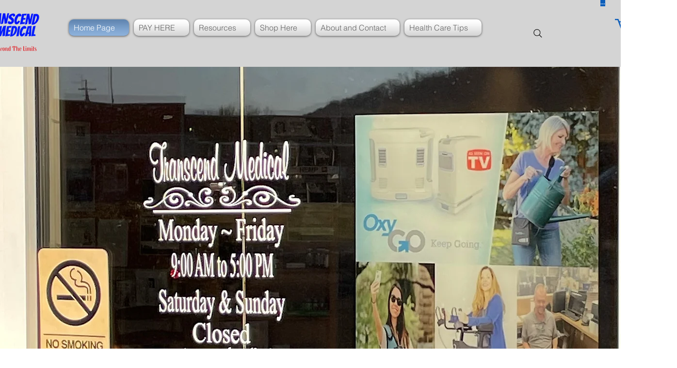

--- FILE ---
content_type: application/x-javascript; charset=utf-8
request_url: https://connect.facebook.net/signals/config/402552624273580?v=2.9.241&r=stable&domain=www.transcendmedical.net&hme=5bd299cb4a477effb7bd992f8c033bfd3316c17b5e8e681c5c577860e1b0bfc7&ex_m=90%2C151%2C131%2C19%2C66%2C67%2C124%2C62%2C42%2C125%2C71%2C61%2C138%2C79%2C13%2C89%2C27%2C119%2C111%2C69%2C72%2C118%2C135%2C98%2C140%2C7%2C3%2C4%2C6%2C5%2C2%2C80%2C88%2C141%2C218%2C162%2C56%2C220%2C221%2C49%2C177%2C26%2C68%2C226%2C225%2C165%2C29%2C55%2C8%2C58%2C84%2C85%2C86%2C91%2C115%2C28%2C25%2C117%2C114%2C113%2C132%2C70%2C134%2C133%2C44%2C54%2C108%2C12%2C137%2C39%2C207%2C209%2C172%2C22%2C23%2C24%2C16%2C17%2C38%2C34%2C36%2C35%2C75%2C81%2C83%2C96%2C123%2C126%2C40%2C97%2C20%2C18%2C102%2C63%2C32%2C128%2C127%2C129%2C120%2C21%2C31%2C53%2C95%2C136%2C64%2C15%2C130%2C30%2C187%2C158%2C268%2C205%2C149%2C190%2C183%2C159%2C93%2C116%2C74%2C106%2C48%2C41%2C104%2C105%2C110%2C52%2C14%2C112%2C103%2C59%2C43%2C99%2C47%2C50%2C46%2C87%2C139%2C0%2C109%2C11%2C107%2C9%2C1%2C51%2C82%2C57%2C60%2C101%2C78%2C77%2C45%2C121%2C76%2C73%2C65%2C100%2C92%2C37%2C122%2C33%2C94%2C10%2C142
body_size: 32416
content:
/**
* Copyright (c) 2017-present, Facebook, Inc. All rights reserved.
*
* You are hereby granted a non-exclusive, worldwide, royalty-free license to use,
* copy, modify, and distribute this software in source code or binary form for use
* in connection with the web services and APIs provided by Facebook.
*
* As with any software that integrates with the Facebook platform, your use of
* this software is subject to the Facebook Platform Policy
* [http://developers.facebook.com/policy/]. This copyright notice shall be
* included in all copies or substantial portions of the software.
*
* THE SOFTWARE IS PROVIDED "AS IS", WITHOUT WARRANTY OF ANY KIND, EXPRESS OR
* IMPLIED, INCLUDING BUT NOT LIMITED TO THE WARRANTIES OF MERCHANTABILITY, FITNESS
* FOR A PARTICULAR PURPOSE AND NONINFRINGEMENT. IN NO EVENT SHALL THE AUTHORS OR
* COPYRIGHT HOLDERS BE LIABLE FOR ANY CLAIM, DAMAGES OR OTHER LIABILITY, WHETHER
* IN AN ACTION OF CONTRACT, TORT OR OTHERWISE, ARISING FROM, OUT OF OR IN
* CONNECTION WITH THE SOFTWARE OR THE USE OR OTHER DEALINGS IN THE SOFTWARE.
*/
(function(a,b,c,d){var e={exports:{}};e.exports;(function(){var f=a.fbq;f.execStart=a.performance&&a.performance.now&&a.performance.now();if(!function(){var b=a.postMessage||function(){};if(!f){b({action:"FB_LOG",logType:"Facebook Pixel Error",logMessage:"Pixel code is not installed correctly on this page"},"*");"error"in console&&console.error("Facebook Pixel Error: Pixel code is not installed correctly on this page");return!1}return!0}())return;f.__fbeventsModules||(f.__fbeventsModules={},f.__fbeventsResolvedModules={},f.getFbeventsModules=function(a){f.__fbeventsResolvedModules[a]||(f.__fbeventsResolvedModules[a]=f.__fbeventsModules[a]());return f.__fbeventsResolvedModules[a]},f.fbIsModuleLoaded=function(a){return!!f.__fbeventsModules[a]},f.ensureModuleRegistered=function(b,a){f.fbIsModuleLoaded(b)||(f.__fbeventsModules[b]=a)});
f.ensureModuleRegistered("fbevents.plugins.iwlbootstrapper",function(){
return e.exports})})()})(window,document,location,history);
(function(a,b,c,d){var e={exports:{}};e.exports;(function(){var f=a.fbq;f.execStart=a.performance&&a.performance.now&&a.performance.now();if(!function(){var b=a.postMessage||function(){};if(!f){b({action:"FB_LOG",logType:"Facebook Pixel Error",logMessage:"Pixel code is not installed correctly on this page"},"*");"error"in console&&console.error("Facebook Pixel Error: Pixel code is not installed correctly on this page");return!1}return!0}())return;function g(a){return g="function"==typeof Symbol&&"symbol"==typeof (typeof Symbol==="function"?Symbol.iterator:"@@iterator")?function(a){return typeof a}:function(a){return a&&"function"==typeof Symbol&&a.constructor===Symbol&&a!==(typeof Symbol==="function"?Symbol.prototype:"@@prototype")?"symbol":typeof a},g(a)}function h(a,b){for(var c=0;c<b.length;c++){var d=b[c];d.enumerable=d.enumerable||!1,d.configurable=!0,"value"in d&&(d.writable=!0),Object.defineProperty(a,s(d.key),d)}}function i(a,b,c){return b&&h(a.prototype,b),c&&h(a,c),Object.defineProperty(a,"prototype",{writable:!1}),a}function j(a,b){if(!(a instanceof b))throw new TypeError("Cannot call a class as a function")}function k(a,b,c){return b=o(b),l(a,n()?Reflect.construct(b,c||[],o(a).constructor):b.apply(a,c))}function l(a,b){if(b&&("object"==g(b)||"function"==typeof b))return b;if(void 0!==b)throw new TypeError("Derived constructors may only return object or undefined");return m(a)}function m(a){if(void 0===a)throw new ReferenceError("this hasn't been initialised - super() hasn't been called");return a}function n(){try{var a=!Boolean.prototype.valueOf.call(Reflect.construct(Boolean,[],function(){}))}catch(a){}return(n=function(){return!!a})()}function o(a){return o=Object.setPrototypeOf?Object.getPrototypeOf.bind():function(a){return a.__proto__||Object.getPrototypeOf(a)},o(a)}function p(a,b){if("function"!=typeof b&&null!==b)throw new TypeError("Super expression must either be null or a function");a.prototype=Object.create(b&&b.prototype,{constructor:{value:a,writable:!0,configurable:!0}}),Object.defineProperty(a,"prototype",{writable:!1}),b&&q(a,b)}function q(a,b){return q=Object.setPrototypeOf?Object.setPrototypeOf.bind():function(a,b){return a.__proto__=b,a},q(a,b)}function r(a,b,c){return(b=s(b))in a?Object.defineProperty(a,b,{value:c,enumerable:!0,configurable:!0,writable:!0}):a[b]=c,a}function s(a){a=t(a,"string");return"symbol"==g(a)?a:a+""}function t(a,b){if("object"!=g(a)||!a)return a;var c=a[typeof Symbol==="function"?Symbol.toPrimitive:"@@toPrimitive"];if(void 0!==c){c=c.call(a,b||"default");if("object"!=g(c))return c;throw new TypeError("@@toPrimitive must return a primitive value.")}return("string"===b?String:Number)(a)}function u(a){return y(a)||x(a)||w(a)||v()}function v(){throw new TypeError("Invalid attempt to spread non-iterable instance.\nIn order to be iterable, non-array objects must have a [Symbol.iterator]() method.")}function w(a,b){if(a){if("string"==typeof a)return z(a,b);var c={}.toString.call(a).slice(8,-1);return"Object"===c&&a.constructor&&(c=a.constructor.name),"Map"===c||"Set"===c?Array.from(a):"Arguments"===c||/^(?:Ui|I)nt(?:8|16|32)(?:Clamped)?Array$/.test(c)?z(a,b):void 0}}function x(a){if("undefined"!=typeof Symbol&&null!=a[typeof Symbol==="function"?Symbol.iterator:"@@iterator"]||null!=a["@@iterator"])return Array.from(a)}function y(a){if(Array.isArray(a))return z(a)}function z(a,b){(null==b||b>a.length)&&(b=a.length);for(var c=0,d=Array(b);c<b;c++)d[c]=a[c];return d}f.__fbeventsModules||(f.__fbeventsModules={},f.__fbeventsResolvedModules={},f.getFbeventsModules=function(a){f.__fbeventsResolvedModules[a]||(f.__fbeventsResolvedModules[a]=f.__fbeventsModules[a]());return f.__fbeventsResolvedModules[a]},f.fbIsModuleLoaded=function(a){return!!f.__fbeventsModules[a]},f.ensureModuleRegistered=function(b,a){f.fbIsModuleLoaded(b)||(f.__fbeventsModules[b]=a)});
f.ensureModuleRegistered("SignalsFBEventsFbcCombiner",function(){
return function(g,h,i,j){var k={exports:{}};k.exports;(function(){"use strict";var a=f.getFbeventsModules("SignalsFBEventsURLUtil"),b=a.getURLParameterWithValidationCheck,c="fbclid";function d(a,b){var c=new Map(a.map(function(a){return[a.paramConfig.query,a]}));b.forEach(function(a){c.has(a.paramConfig.query)||c.set(a.paramConfig.query,a)});return Array.from(c.values())}function e(a){var b="";a.forEach(function(a){var c=a.paramValue;if(c!=null&&c!==""){var d=a.paramConfig.prefix!==""?"_".concat(a.paramConfig.prefix,"_").concat(c):"_".concat(c),e=Array.from(b.matchAll(/_([a-zA-Z_]+)_/g)).map(function(a){return a[1]});e=e.filter(function(b){return b!==a.paramConfig.prefix}).map(function(a){return"_".concat(a,"_")}).join("|");e=e?new RegExp("_".concat(a.paramConfig.prefix,"_.*?(?=").concat(e,"|$)")):new RegExp("_".concat(a.paramConfig.prefix,"_.*?$"));b.match(e)?b=b.replace(e,d):b===""?b=a.paramConfig.prefix!==""?"".concat(a.paramConfig.prefix,"_").concat(c):c:b+=d}});return b===""?null:b}function g(a,b){a=d(a,b);b=u(a).sort(function(a,b){if(a.paramConfig.query===c)return-1;return b.paramConfig.query===c?1:a.paramConfig.query.localeCompare(b.paramConfig.query)});a=e(b);return a}function h(a,d){d=d.params;if(d==null||d.length===0)return null;var f=new Map();d.forEach(function(c){var d=b(a,c.query);d!=null&&d!==""&&f.set(c.query,d)});if(f.size===0)return null;d=u(d).filter(function(a){return f.has(a.query)}).filter(function(a){return a.query===c||a.prefix!==""}).map(function(a){return{paramConfig:a,paramValue:f.get(a.query)||""}}).sort(function(a,b){if(a.paramConfig.query===c)return-1;return b.paramConfig.query===c?1:a.paramConfig.query.localeCompare(b.paramConfig.query)});d=e(d);return d}k.exports={combineFbcParamsFromUrlAndEBP:g,combineFbcParamsFromUrl:h,getUniqueFbcParamConfigAndValue:d,constructFbcFromSortedParamValues:e}})();return k.exports}(a,b,c,d)});
f.ensureModuleRegistered("signalsFBEventsGetIsSafariOrMobileSafari",function(){
return function(f,g,h,i){var j={exports:{}};j.exports;(function(){"use strict";function a(){var a=f.navigator;return a.userAgent.indexOf("Safari")!==-1&&a.userAgent.indexOf("Chrome")===-1}function b(){return/Android|webOS|iPhone|iPad|iPod|BlackBerry|IEMobile|Opera Mini/i.test(f.navigator.userAgent)}function c(){var a=f.navigator.userAgent.match(/OS (\d+)_(\d+)_?(\d+)?/);if(a==null||a.length<2)return!1;a=[parseInt(a[1],10),parseInt(a[2],10),parseInt(a[3]||0,10)];return a[0]<14||a[0]===14&&a[1]<5?!1:!0}function d(){return a()&&b()&&c()}j.exports={getIsMobileSafari:d,getIsSafari:a}})();return j.exports}(a,b,c,d)});
f.ensureModuleRegistered("signalsFBEventsIsHostFacebook",function(){
return function(f,g,h,i){var j={exports:{}};j.exports;(function(){"use strict";j.exports=function(a){if(typeof a!=="string")return!1;a=a.match(/^(.*\.)*(facebook\.com|internalfb\.com|workplace\.com|instagram\.com|oculus\.com|novi\.com)\.?$/i);return a!==null}})();return j.exports}(a,b,c,d)});
f.ensureModuleRegistered("SignalsFBEventsLocalStorageTypedef",function(){
return function(g,h,i,j){var k={exports:{}};k.exports;(function(){"use strict";var a=f.getFbeventsModules("SignalsFBEventsTyped");a=a.Typed;a=a.objectWithFields({setItem:a.func(),getItem:a.func()});k.exports=a})();return k.exports}(a,b,c,d)});
f.ensureModuleRegistered("SignalsFBEventsLocalStorageUtils",function(){
return function(g,h,i,j){var k={exports:{}};k.exports;(function(){"use strict";var a=f.getFbeventsModules("SignalsFBEventsLocalStorageTypedef"),b=f.getFbeventsModules("SignalsFBEventsTyped"),c=b.coerce;function d(a,b){g.localStorage.setItem(a,b)}function e(a){return g.localStorage.getItem(a)}function h(a){g.localStorage.removeItem(a)}function i(){var b=null;try{b=c(g.localStorage,a)}catch(a){return!1}return b==null?!1:!0}k.exports={setLocalStorageItem:d,getLocalStorageItem:e,removeLocalStorageItem:h,isLocalStorageSupported:i}})();return k.exports}(a,b,c,d)});
f.ensureModuleRegistered("signalsFBEventsShouldNotDropCookie",function(){
return function(g,h,i,j){var k={exports:{}};k.exports;(function(){"use strict";var a=f.getFbeventsModules("signalsFBEventsIsHostFacebook"),b="FirstPartyCookies";k.exports=function(c,d){return g.location.protocol.substring(0,"http".length)!=="http"||a(g.location.hostname)||d.disableFirstPartyCookies||d.getOptedInPixels(b).indexOf(c)===-1}})();return k.exports}(a,b,c,d)});
f.ensureModuleRegistered("SignalsFBEventsURLUtil",function(){
return function(g,h,i,j){var k={exports:{}};k.exports;(function(){"use strict";var a=f.getFbeventsModules("SignalsFBEventsGuardrail"),b=f.getFbeventsModules("SignalsFBEventsLogging"),c=b.logWarning,d=["javascript"];function e(b,d){d=new RegExp("[?#&]"+d.replace(/[\[\]]/g,"\\$&")+"(=([^&#]*)|&|#|$)");d=d.exec(b);if(!d)return null;if(!d[2])return"";b=a.eval("fix_fbevent_uri_error");if(b)try{return decodeURIComponent(d[2].replace(/\+/g," "))}catch(a){c(a,"pixel","URLUtil");return d[2].replace(/\+/g," ")}else return decodeURIComponent(d[2].replace(/\+/g," "))}function i(a,b){a=e(a,b);if(a!==null&&a!==void 0){b=!0;var c=a.toLowerCase();d.forEach(function(a){c.includes(a)&&(b=!1)});return b?a:null}}function j(a){var b;b=e(g.location.href,a);if(b!=null)return b;b=e(h.referrer,a);return b}k.exports={getURLParameter:e,getURLParameterWithValidationCheck:i,maybeGetParamFromUrlForEbp:j}})();return k.exports}(a,b,c,d)});
f.ensureModuleRegistered("SignalsFBEvents.plugins.cookie",function(){
return function(g,h,l,m){var n={exports:{}};n.exports;(function(){"use strict";var a=f.getFbeventsModules("SignalsFBEventsEvents"),b=a.configLoaded;a=f.getFbeventsModules("SignalsFBEventsEvents");var c=a.getCustomParameters,d=a.getClickIDFromBrowserProperties;a.setEventId;var e=f.getFbeventsModules("SignalsFBEventsPixelCookie");a=f.getFbeventsModules("SignalsFBEventsPlugin");var l=f.getFbeventsModules("SignalsFBEventsURLUtil"),m=l.getURLParameterWithValidationCheck;l=f.getFbeventsModules("SignalsFBEventsFbcCombiner");var o=l.combineFbcParamsFromUrl,q=f.getFbeventsModules("signalsFBEventsShouldNotDropCookie");l=f.getFbeventsModules("SignalsPixelCookieUtils");var s=l.readPackedCookie,t=l.writeNewCookie,v=l.writeExistingCookie,w=l.CLICK_ID_PARAMETER,x=l.CLICKTHROUGH_COOKIE_NAME,y=l.CLICKTHROUGH_COOKIE_PARAM,z=l.DOMAIN_SCOPED_BROWSER_ID_COOKIE_NAME,A=l.DOMAIN_SCOPED_BROWSER_ID_COOKIE_PARAM,B=l.DEFAULT_FBC_PARAM_CONFIG,C=l.DEFAULT_ENABLE_FBC_PARAM_SPLIT,D=l.MULTI_CLICKTHROUGH_COOKIE_PARAM,E=l.NINETY_DAYS_IN_MS;l=f.getFbeventsModules("SignalsFBEventsLocalStorageUtils");var F=l.getLocalStorageItem,G=l.setLocalStorageItem,H=l.isLocalStorageSupported;l=f.getFbeventsModules("signalsFBEventsGetIsSafariOrMobileSafari");var I=l.getIsSafari;l=f.getFbeventsModules("SignalsFBEventsLogging");var J=l.logError,K=f.getFbeventsModules("signalsFBEventsFeatureGate"),L="_fbleid";f.getFbeventsModules("SignalsParamList");7*24*60*60*1e3;var M=999999999,N="multiFbc";["javascript"];function O(){var a=Math.floor(Math.random()*M),b=Math.floor(Math.random()*M);return a.toString()+b.toString()}function P(){var a=arguments.length>0&&arguments[0]!==void 0?arguments[0]:g.location.href,b=arguments.length>1&&arguments[1]!==void 0?arguments[1]:null,c=m(a,w);(c==null||c.trim()=="")&&(c=m(h.referrer,w));(c==null||c.trim()=="")&&(c=b);if(c!=null&&c.length>500)return null;var d=s(x);if(c!=null&&c.trim()!=""){if(!d)return t(x,c);d.maybeUpdatePayload(c);return v(x,d)}else if(d)return v(x,d);return null}function Q(){var a=arguments.length>0&&arguments[0]!==void 0?arguments[0]:g.location.href,b=arguments.length>1&&arguments[1]!==void 0?arguments[1]:null,c=arguments.length>2?arguments[2]:void 0,d=b;(d==null||d.trim()=="")&&(d=o(a,c),(d==null||d.trim()=="")&&(d=o(h.referrer,c)));if(d!=null&&d.length>500)return null;var e=s(x);if(d!=null&&d.trim()!=""){if(!e)return t(x,d);e.maybeUpdatePayload(d);return v(x,e)}else if(e)return v(x,e);return null}function R(a,b){try{if(!H())return;var c=F(N);c==null?c="":c=String(c);if(c.includes(a))return c;var d=Date.now();d=typeof d==="number"?d:new Date().getTime();c=c.split(",").slice(0,b-1).map(function(a){return e.unpack(a)}).filter(function(a){return a!=null&&a.creationTime!=null&&d-a.creationTime<E}).map(function(a){return a&&a.pack()}).filter(function(a){return a!=null&&a!==""});b=[a].concat(u(c)).join(",");G(N,b);return b}catch(a){a instanceof Error&&Object.prototype.hasOwnProperty.call(a,"message")&&(a.message="[Multi Fbc Error] Error in adding multi fbc: "+a.message),J(a,"pixel","cookie")}}function S(){var a=s(z);if(a){v(z,a);return a}a=O();return t(z,a)}l=function(a){function b(){var a;j(this,b);for(var c=arguments.length,d=new Array(c),e=0;e<c;e++)d[e]=arguments[e];a=k(this,b,[].concat(d));r(a,"dropOrRefreshClickIDCookie",P);r(a,"dropOrRefreshDomainScopedBrowserIDCookie",S);r(a,"dropOrRefreshFbcCookie",Q);r(a,"addToMultiFbcQueue",R);return a}p(b,a);return i(b)}(a);n.exports=new l(function(a,e){var h=null;d.listen(function(a){h=a});var i=B,j=C,k=C,l=C,m=0,n=!1;b.listen(function(a){a=e.getPixel(a);if(a==null)return;var b=e.pluginConfig.get(a.id,"cookie");b!=null&&b.fbcParamsConfig!=null&&(i=b.fbcParamsConfig);k=b!=null&&b.enableFbcParamSplitAll!=null?b.enableFbcParamSplitAll:C;l=b!=null&&b.enableFbcParamSplitSafariOnly!=null?b.enableFbcParamSplitSafariOnly:C;j=I()?l:k;b!=null&&b.maxMultiFbcQueueSize!=null&&(m=b.maxMultiFbcQueueSize,n=m>0);if(q(a,e))return;b=P(g.location.href,h);b!=null&&n&&R(b.pack(),m)});function a(){c.listen(function(a,b,c,d,f){if(q(a,e))return{};c={};d=P(g.location.href,h);f=Q(g.location.href,h,i);if(j&&f){var k=f.pack();c[y]=k;if(n){f=R(f.pack(),m)||k;c[D]=f}}else if(d){k=d.pack();c[y]=d.pack();if(n){f=R(d.pack(),m)||k;c[D]=f}}d=S();if(d){k=d.pack();c[A]=k}if(K("offsite_clo_beta_event_id_coverage",a.id)&&b!=="Lead"){f=s(L);f!=null&&f.payload!=null&&(c.oed={event_id:f.payload})}return c})}a()})})();return n.exports}(a,b,c,d)});e.exports=f.getFbeventsModules("SignalsFBEvents.plugins.cookie");f.registerPlugin&&f.registerPlugin("fbevents.plugins.cookie",e.exports);
f.ensureModuleRegistered("fbevents.plugins.cookie",function(){
return e.exports})})()})(window,document,location,history);
(function(a,b,c,d){var e={exports:{}};e.exports;(function(){var f=a.fbq;f.execStart=a.performance&&a.performance.now&&a.performance.now();if(!function(){var b=a.postMessage||function(){};if(!f){b({action:"FB_LOG",logType:"Facebook Pixel Error",logMessage:"Pixel code is not installed correctly on this page"},"*");"error"in console&&console.error("Facebook Pixel Error: Pixel code is not installed correctly on this page");return!1}return!0}())return;function g(a){return g="function"==typeof Symbol&&"symbol"==typeof (typeof Symbol==="function"?Symbol.iterator:"@@iterator")?function(a){return typeof a}:function(a){return a&&"function"==typeof Symbol&&a.constructor===Symbol&&a!==(typeof Symbol==="function"?Symbol.prototype:"@@prototype")?"symbol":typeof a},g(a)}function h(a,b){var c=Object.keys(a);if(Object.getOwnPropertySymbols){var d=Object.getOwnPropertySymbols(a);b&&(d=d.filter(function(b){return Object.getOwnPropertyDescriptor(a,b).enumerable})),c.push.apply(c,d)}return c}function i(a){for(var b=1;b<arguments.length;b++){var c=null!=arguments[b]?arguments[b]:{};b%2?h(Object(c),!0).forEach(function(b){j(a,b,c[b])}):Object.getOwnPropertyDescriptors?Object.defineProperties(a,Object.getOwnPropertyDescriptors(c)):h(Object(c)).forEach(function(b){Object.defineProperty(a,b,Object.getOwnPropertyDescriptor(c,b))})}return a}function j(a,b,c){return(b=k(b))in a?Object.defineProperty(a,b,{value:c,enumerable:!0,configurable:!0,writable:!0}):a[b]=c,a}function k(a){a=l(a,"string");return"symbol"==g(a)?a:a+""}function l(a,b){if("object"!=g(a)||!a)return a;var c=a[typeof Symbol==="function"?Symbol.toPrimitive:"@@toPrimitive"];if(void 0!==c){c=c.call(a,b||"default");if("object"!=g(c))return c;throw new TypeError("@@toPrimitive must return a primitive value.")}return("string"===b?String:Number)(a)}f.__fbeventsModules||(f.__fbeventsModules={},f.__fbeventsResolvedModules={},f.getFbeventsModules=function(a){f.__fbeventsResolvedModules[a]||(f.__fbeventsResolvedModules[a]=f.__fbeventsModules[a]());return f.__fbeventsResolvedModules[a]},f.fbIsModuleLoaded=function(a){return!!f.__fbeventsModules[a]},f.ensureModuleRegistered=function(b,a){f.fbIsModuleLoaded(b)||(f.__fbeventsModules[b]=a)});
f.ensureModuleRegistered("SignalsFBevents.plugins.automaticmatchingforpartnerintegrations",function(){
return function(g,h,j,k){var l={exports:{}};l.exports;(function(){"use strict";var a=f.getFbeventsModules("SignalsFBEventsConfigStore"),b=f.getFbeventsModules("SignalsFBEventsEvents"),c=b.configLoaded,d=b.piiAutomatched;b=f.getFbeventsModules("SignalsFBEventsPlugin");var e=f.getFbeventsModules("SignalsFBEventsUtils"),h=e.idx,j=e.isEmptyObject;e.keys;var k=e.reduce;e=f.getFbeventsModules("SignalsPixelPIIUtils");var m=e.getNormalizedPIIValue;function n(){return h(g,function(a){return a.Shopify.checkout})!=null}var o={ct:function(){return h(g,function(a){return a.Shopify.checkout.billing_address.city})},em:function(){return h(g,function(a){return a.Shopify.checkout.email})},fn:function(){return h(g,function(a){return a.Shopify.checkout.billing_address.first_name})},ln:function(){return h(g,function(a){return a.Shopify.checkout.billing_address.last_name})},ph:function(){return h(g,function(a){return a.Shopify.checkout.billing_address.phone})},st:function(){return h(g,function(a){return a.Shopify.checkout.billing_address.province_code})},zp:function(){return h(g,function(a){return a.Shopify.checkout.billing_address.zip})}};function p(a){return!n()?null:k(a,function(a,b){var c=o[b];c=c!=null?c():null;c=c!=null&&c!==""?m(b,c):null;c!=null&&(a[b]=c);return a},{})}l.exports=new b(function(b,e){c.listen(function(b){if(b==null)return;var c=e.optIns.isOptedIn(b,"AutomaticMatching"),f=e.optIns.isOptedIn(b,"AutomaticMatchingForPartnerIntegrations");c=c&&f;if(!c)return;f=e.getPixel(b);if(f==null)return;c=a.get(f.id,"automaticMatching");if(c==null)return;b=p(c.selectedMatchKeys);if(b==null||j(b))return;f.userDataFormFields=i(i({},f.userDataFormFields),b);d.trigger(f)})})})();return l.exports}(a,b,c,d)});e.exports=f.getFbeventsModules("SignalsFBevents.plugins.automaticmatchingforpartnerintegrations");f.registerPlugin&&f.registerPlugin("fbevents.plugins.automaticmatchingforpartnerintegrations",e.exports);
f.ensureModuleRegistered("fbevents.plugins.automaticmatchingforpartnerintegrations",function(){
return e.exports})})()})(window,document,location,history);
(function(a,b,c,d){var e={exports:{}};e.exports;(function(){var f=a.fbq;f.execStart=a.performance&&a.performance.now&&a.performance.now();if(!function(){var b=a.postMessage||function(){};if(!f){b({action:"FB_LOG",logType:"Facebook Pixel Error",logMessage:"Pixel code is not installed correctly on this page"},"*");"error"in console&&console.error("Facebook Pixel Error: Pixel code is not installed correctly on this page");return!1}return!0}())return;f.__fbeventsModules||(f.__fbeventsModules={},f.__fbeventsResolvedModules={},f.getFbeventsModules=function(a){f.__fbeventsResolvedModules[a]||(f.__fbeventsResolvedModules[a]=f.__fbeventsModules[a]());return f.__fbeventsResolvedModules[a]},f.fbIsModuleLoaded=function(a){return!!f.__fbeventsModules[a]},f.ensureModuleRegistered=function(b,a){f.fbIsModuleLoaded(b)||(f.__fbeventsModules[b]=a)});
f.ensureModuleRegistered("SignalsFBEvents.plugins.prohibitedsources",function(){
return function(a,b,c,d){var e={exports:{}};e.exports;(function(){"use strict";var b=f.getFbeventsModules("SignalsFBEventsConfigStore"),c=f.getFbeventsModules("SignalsFBEventsEvents"),d=c.configLoaded,g=f.getFbeventsModules("SignalsFBEventsLogging");c=f.getFbeventsModules("SignalsFBEventsPlugin");var h=f.getFbeventsModules("SignalsFBEventsUtils"),i=h.filter,j=f.getFbeventsModules("sha256_with_dependencies_new");e.exports=new c(function(c,e){d.listen(function(c){var d=e.optIns.isOptedIn(c,"ProhibitedSources");if(!d)return;d=e.getPixel(c);if(d==null)return;var f=b.get(d.id,"prohibitedSources");if(f==null)return;f=i(f.prohibitedSources,function(b){return b.domain!=null&&b.domain===j(a.location.hostname)}).length>0;f&&(e.locks.lock("prohibited_sources_".concat(c)),g.consoleWarn("[fbpixel] "+d.id+" is unavailable. Go to Events Manager to learn more"))})})})();return e.exports}(a,b,c,d)});e.exports=f.getFbeventsModules("SignalsFBEvents.plugins.prohibitedsources");f.registerPlugin&&f.registerPlugin("fbevents.plugins.prohibitedsources",e.exports);
f.ensureModuleRegistered("fbevents.plugins.prohibitedsources",function(){
return e.exports})})()})(window,document,location,history);
(function(a,b,c,d){var e={exports:{}};e.exports;(function(){var f=a.fbq;f.execStart=a.performance&&a.performance.now&&a.performance.now();if(!function(){var b=a.postMessage||function(){};if(!f){b({action:"FB_LOG",logType:"Facebook Pixel Error",logMessage:"Pixel code is not installed correctly on this page"},"*");"error"in console&&console.error("Facebook Pixel Error: Pixel code is not installed correctly on this page");return!1}return!0}())return;f.__fbeventsModules||(f.__fbeventsModules={},f.__fbeventsResolvedModules={},f.getFbeventsModules=function(a){f.__fbeventsResolvedModules[a]||(f.__fbeventsResolvedModules[a]=f.__fbeventsModules[a]());return f.__fbeventsResolvedModules[a]},f.fbIsModuleLoaded=function(a){return!!f.__fbeventsModules[a]},f.ensureModuleRegistered=function(b,a){f.fbIsModuleLoaded(b)||(f.__fbeventsModules[b]=a)});
f.ensureModuleRegistered("fbevents.plugins.unwanteddata",function(){
return e.exports})})()})(window,document,location,history);
(function(a,b,c,d){var e={exports:{}};e.exports;(function(){var f=a.fbq;f.execStart=a.performance&&a.performance.now&&a.performance.now();if(!function(){var b=a.postMessage||function(){};if(!f){b({action:"FB_LOG",logType:"Facebook Pixel Error",logMessage:"Pixel code is not installed correctly on this page"},"*");"error"in console&&console.error("Facebook Pixel Error: Pixel code is not installed correctly on this page");return!1}return!0}())return;f.__fbeventsModules||(f.__fbeventsModules={},f.__fbeventsResolvedModules={},f.getFbeventsModules=function(a){f.__fbeventsResolvedModules[a]||(f.__fbeventsResolvedModules[a]=f.__fbeventsModules[a]());return f.__fbeventsResolvedModules[a]},f.fbIsModuleLoaded=function(a){return!!f.__fbeventsModules[a]},f.ensureModuleRegistered=function(b,a){f.fbIsModuleLoaded(b)||(f.__fbeventsModules[b]=a)});
f.ensureModuleRegistered("SignalsFBEvents.plugins.iabpcmaebridge",function(){
return function(a,b,c,d){var e={exports:{}};e.exports;(function(){"use strict";var c=f.getFbeventsModules("SignalsFBEventsEvents"),d=c.fired,g=c.setEventId,h=c.getCustomParameters;c=f.getFbeventsModules("SignalsFBEventsPlugin");f.getFbeventsModules("SignalsParamList");var i=f.getFbeventsModules("signalsFBEventsGetIsIosInAppBrowser"),j=f.getFbeventsModules("signalsFBEventsGetIsAndroidIAW"),k=f.getFbeventsModules("SignalsFBEventsConfigStore"),l=f.getFbeventsModules("SignalsFBEventsGuardrail"),m=f.getFbeventsModules("sha256_with_dependencies_new");function n(a){return(typeof a==="string"||a instanceof String)&&a.toUpperCase()==="LDU"}function o(a){try{if(a==null||typeof a!=="string")return null;else{var b=JSON.parse(a);if(b.conversionBit!=null&&typeof b.conversionBit==="number"&&b.priority!=null&&typeof b.priority==="number"&&b.etldOne!=null&&typeof b.etldOne==="string")return a;else return JSON.stringify({conversionBit:-1,priority:-1,etldOne:""})}}catch(a){return null}}function p(a){if(a==null)return!1;a=k.get(a,"IABPCMAEBridge");return a==null||a.enableAutoEventId==null||!a.enableAutoEventId?!1:!0}e.exports=new c(function(c,e){if(!i()&&!j(null,null))return;h.listen(function(a,b){return!p(a.id)?{}:{iab:1}});g.listen(function(b,c){if(!p(b))return;var d="".concat(a.location.origin,"_").concat(Date.now(),"_").concat(Math.random());d=m(d);var e=c.get("eid");l.eval("multi_eid_fix",b)&&(e==null||e==="")&&(e=c.getEventId());if(e!=null&&e!==""||d==null)return;c.append("apcm_eid","1");b="pcm_plugin-set_".concat(d);c.append("eid",b)});d.listen(function(c,d){if(!i())return;c=d.get("id");var e=d.get("ev"),f={},g=d.get("dpo"),h=d.get("dpoco"),j=d.get("dpost"),k=d.get("coo"),l=d.get("es");d.getEventId();d.get("apcm_eid");d.get("iab");var m=o(d.get("aem")),p=!1;(k==="false"||k==="true")&&(f.coo=k);l!==null&&(f.es=l);b!==null&&b.referrer!==null&&(f.referrer_link=b.referrer);if(n(g))if(h==="1"&&j==="1000")return;else h==="0"&&j==="0"&&(p=!0);k={id:c,ev:e,dpo:p,aem:m!=null?m:""};var q=["eid","apcm_eid","iab"],r={};d.each(function(a,b){if(a){var c=a.match(/^cd\[(.+)\]$/);c?f[c[1]]=b:q.includes(a)&&(r[a]=b)}});f.cd_extra=JSON.stringify(r);k.cd=JSON.stringify(f);l={pcmPixelPostMessageEvent:k};a.postMessage(l,"*")})})})();return e.exports}(a,b,c,d)});e.exports=f.getFbeventsModules("SignalsFBEvents.plugins.iabpcmaebridge");f.registerPlugin&&f.registerPlugin("fbevents.plugins.iabpcmaebridge",e.exports);
f.ensureModuleRegistered("fbevents.plugins.iabpcmaebridge",function(){
return e.exports})})()})(window,document,location,history);
(function(a,b,c,d){var e={exports:{}};e.exports;(function(){var f=a.fbq;f.execStart=a.performance&&a.performance.now&&a.performance.now();if(!function(){var b=a.postMessage||function(){};if(!f){b({action:"FB_LOG",logType:"Facebook Pixel Error",logMessage:"Pixel code is not installed correctly on this page"},"*");"error"in console&&console.error("Facebook Pixel Error: Pixel code is not installed correctly on this page");return!1}return!0}())return;function g(a){return g="function"==typeof Symbol&&"symbol"==typeof (typeof Symbol==="function"?Symbol.iterator:"@@iterator")?function(a){return typeof a}:function(a){return a&&"function"==typeof Symbol&&a.constructor===Symbol&&a!==(typeof Symbol==="function"?Symbol.prototype:"@@prototype")?"symbol":typeof a},g(a)}function h(a,b){for(var c=0;c<b.length;c++){var d=b[c];d.enumerable=d.enumerable||!1,d.configurable=!0,"value"in d&&(d.writable=!0),Object.defineProperty(a,s(d.key),d)}}function i(a,b,c){return b&&h(a.prototype,b),c&&h(a,c),Object.defineProperty(a,"prototype",{writable:!1}),a}function j(a,b){if(!(a instanceof b))throw new TypeError("Cannot call a class as a function")}function k(a,b,c){return b=o(b),l(a,n()?Reflect.construct(b,c||[],o(a).constructor):b.apply(a,c))}function l(a,b){if(b&&("object"==g(b)||"function"==typeof b))return b;if(void 0!==b)throw new TypeError("Derived constructors may only return object or undefined");return m(a)}function m(a){if(void 0===a)throw new ReferenceError("this hasn't been initialised - super() hasn't been called");return a}function n(){try{var a=!Boolean.prototype.valueOf.call(Reflect.construct(Boolean,[],function(){}))}catch(a){}return(n=function(){return!!a})()}function o(a){return o=Object.setPrototypeOf?Object.getPrototypeOf.bind():function(a){return a.__proto__||Object.getPrototypeOf(a)},o(a)}function p(a,b){if("function"!=typeof b&&null!==b)throw new TypeError("Super expression must either be null or a function");a.prototype=Object.create(b&&b.prototype,{constructor:{value:a,writable:!0,configurable:!0}}),Object.defineProperty(a,"prototype",{writable:!1}),b&&q(a,b)}function q(a,b){return q=Object.setPrototypeOf?Object.setPrototypeOf.bind():function(a,b){return a.__proto__=b,a},q(a,b)}function r(a,b,c){return(b=s(b))in a?Object.defineProperty(a,b,{value:c,enumerable:!0,configurable:!0,writable:!0}):a[b]=c,a}function s(a){a=t(a,"string");return"symbol"==g(a)?a:a+""}function t(a,b){if("object"!=g(a)||!a)return a;var c=a[typeof Symbol==="function"?Symbol.toPrimitive:"@@toPrimitive"];if(void 0!==c){c=c.call(a,b||"default");if("object"!=g(c))return c;throw new TypeError("@@toPrimitive must return a primitive value.")}return("string"===b?String:Number)(a)}function u(a){return y(a)||x(a)||w(a)||v()}function v(){throw new TypeError("Invalid attempt to spread non-iterable instance.\nIn order to be iterable, non-array objects must have a [Symbol.iterator]() method.")}function w(a,b){if(a){if("string"==typeof a)return z(a,b);var c={}.toString.call(a).slice(8,-1);return"Object"===c&&a.constructor&&(c=a.constructor.name),"Map"===c||"Set"===c?Array.from(a):"Arguments"===c||/^(?:Ui|I)nt(?:8|16|32)(?:Clamped)?Array$/.test(c)?z(a,b):void 0}}function x(a){if("undefined"!=typeof Symbol&&null!=a[typeof Symbol==="function"?Symbol.iterator:"@@iterator"]||null!=a["@@iterator"])return Array.from(a)}function y(a){if(Array.isArray(a))return z(a)}function z(a,b){(null==b||b>a.length)&&(b=a.length);for(var c=0,d=Array(b);c<b;c++)d[c]=a[c];return d}f.__fbeventsModules||(f.__fbeventsModules={},f.__fbeventsResolvedModules={},f.getFbeventsModules=function(a){f.__fbeventsResolvedModules[a]||(f.__fbeventsResolvedModules[a]=f.__fbeventsModules[a]());return f.__fbeventsResolvedModules[a]},f.fbIsModuleLoaded=function(a){return!!f.__fbeventsModules[a]},f.ensureModuleRegistered=function(b,a){f.fbIsModuleLoaded(b)||(f.__fbeventsModules[b]=a)});
f.ensureModuleRegistered("SignalsFBEventsBrowserPropertiesTypedef",function(){
return function(g,h,i,j){var k={exports:{}};k.exports;(function(){"use strict";var a=f.getFbeventsModules("SignalsFBEventsTyped");a.coerce;a=a.Typed;a=a.objectWithFields({open:a.func()});k.exports={XMLHttpRequestPrototypeTypedef:a}})();return k.exports}(a,b,c,d)});
f.ensureModuleRegistered("SignalsFBEvents.plugins.browserproperties",function(){
return function(g,h,i,j){var k={exports:{}};k.exports;(function(){"use strict";var a=f.getFbeventsModules("SignalsFBEventsEvents"),b=a.configLoaded;a=f.getFbeventsModules("SignalsFBEventsEvents");var c=a.getClickIDFromBrowserProperties,d=f.getFbeventsModules("signalsFBEventsGetIsAndroidIAW");a=f.getFbeventsModules("SignalsFBEventsLogging");var e=a.logWarning;a=f.getFbeventsModules("SignalsFBEventsPlugin");var h=f.getFbeventsModules("signalsFBEventsShouldNotDropCookie"),i=f.getFbeventsModules("SignalsFBEventsURLUtil"),j=i.maybeGetParamFromUrlForEbp,l=f.getFbeventsModules("SignalsParamList");i=f.getFbeventsModules("SignalsFBEventsBrowserPropertiesTypedef");var m=i.XMLHttpRequestPrototypeTypedef;i=f.getFbeventsModules("SignalsFBEventsTyped");var n=i.coerce;i=f.getFbeventsModules("SignalsFBEventsFbcCombiner");var o=i.combineFbcParamsFromUrlAndEBP;i=f.getFbeventsModules("SignalsPixelCookieUtils");var p=i.CLICK_ID_PARAMETER,q=i.CLICKTHROUGH_COOKIE_PARAM;i=f.getFbeventsModules("SignalsFBEvents.plugins.cookie");var r=i.dropOrRefreshClickIDCookie,s=i.dropOrRefreshFbcCookie;i=[{prefix:"",query:"fbclid",ebp_path:"clickID"}];i={params:i};var t=!1,u=i;i=t;var v=t,w="browserProperties",x="pixel",y="browserProperties";function z(a,b,d){if(a==null||a==="")return;a=String(a);c.trigger(a);var e=b.id;if(e==null||a==null)return;e=d.getPixel(e.toString());if(e==null)return;e=h(e,d);if(e)return;d=b.customParams||new l();e=d.get(q);if(e!=null&&e!=="")return;e=r(g.location.href,a);e!=null&&(d.append(q,e.pack()),b.customParams=d)}function A(a,b,d){if(a==null||a==="")return;a=String(a);c.trigger(a);var e=b.id;if(e==null||a==null)return;e=d.getPixel(e.toString());if(e==null)return;e=h(e,d);if(e)return;d=b.customParams||new l();e=d.get(q);a=s(g.location.href,a,u);a!=null&&(e==null||e===""?d.append(q,a.pack()):d.replaceEntry(q,a.pack()),b.customParams=d)}function B(a){var b=new Promise(function(b,c){var d=new g.XMLHttpRequest();d.onloadend=function(){if(d.readyState===d.DONE&&d.status>=200&&d.status<300){var f=a.asyncParamFetchers.get(w);f!=null&&f.result==null&&(f.result=d.responseText,a.asyncParamFetchers.set(w,f));b(d.responseText)}else{f=new Error("[EBP Error] Android, status="+d.status+", responseText="+d.responseText);e(f,x,y);c(f)}};try{var f=n(XMLHttpRequest.prototype,m);if(f!=null&&!f.open.toString().includes("native code")){f=new Error("[EBP Error] XMLHttpRequest.prototype.open is overridden ");e(f,x,y);c(f)}d.open("GET","properties://browser/clickID");d.send()}catch(a){f=new Error("[EBP Error] XMLHttpRequest.prototype.open call failed");e(f,x,y);c(f)}});a.asyncParamFetchers.set(w,{request:b,callback:z});a.asyncParamPromisesAllSettled=!1}function C(a,b,c){var d=new Promise(function(a,d){var f=[],h=[];b.forEach(function(a){var b=a.ebp_path;if(b==="")return;var c=new Promise(function(c,d){var h=new g.XMLHttpRequest();h.onloadend=function(){if(h.readyState===h.DONE&&h.status>=200&&h.status<300)f.push({paramConfig:a,paramValue:h.responseText}),c(h.responseText);else{var b=new Error("[EBP Error], status="+h.status+", responseText="+h.responseText);e(b,x,y);d(b)}};try{var i=n(XMLHttpRequest.prototype,m);if(i!=null&&!i.open.toString().includes("native code")){i=new Error("[EBP Error] XMLHttpRequest.prototype.open is overridden ");e(i,x,y);d(i)}}catch(a){e(a,x,y),d(a)}h.open("GET","properties://browser/"+b);h.send()});h.push(c)});Promise.allSettled(h).then(function(){var b=o(c,f);a(b)})});a.asyncParamFetchers.set(w,{request:d,callback:A});a.asyncParamPromisesAllSettled=!1}function D(a){var b=g.webkit.messageHandlers.browserProperties.postMessage("clickID");b.then(function(b){var c=a.asyncParamFetchers.get(w);c!=null&&c.result==null&&(c.result=b,a.asyncParamFetchers.set(w,c));return b})["catch"](function(a){a.message="[EBP Error] Fetch error"+a.message,e(a,x,y)});a.asyncParamFetchers.set(w,{request:b,callback:z});a.asyncParamPromisesAllSettled=!1}function E(a,b,c){var d=[],f=[],h=new Promise(function(h,i){b.forEach(function(a){var b=a.ebp_path;if(b==="")return;b=g.webkit.messageHandlers.browserProperties.postMessage(b);b.then(function(b){d.push({paramConfig:a,paramValue:b});return b})["catch"](function(a){a.message="[EBP Error]"+a.message,e(a,x,y),i(a)});f.push(b)}),Promise.allSettled(f).then(function(b){b=o(c,d);var e=a.asyncParamFetchers.get(w);e!=null&&e.result==null&&(e.result=b,a.asyncParamFetchers.set(w,e));h(b)})});a.asyncParamFetchers.set(w,{request:h,callback:A});a.asyncParamPromisesAllSettled=!1}function F(){var a=[],b=[];u.params!=null&&u.params.forEach(function(c){var d=j(c.query);d!=null?b.push({paramConfig:c,paramValue:d}):a.push(c)});return{urlMissingParams:a,urlExistingParams:b}}k.exports=new a(function(a,c){if(typeof Promise==="undefined"||Promise.toString().indexOf("[native code]")===-1)return;var e=g.webkit!=null&&g.webkit.messageHandlers!=null&&g.webkit.messageHandlers.browserProperties!=null,h=d(397,264)&&typeof g.XMLHttpRequest!=="undefined";if(!e&&!h)return;b.listen(function(a){a=c.getPixel(a);if(a==null)return;a=c.pluginConfig.get(a.id,"browserProperties");a!=null&&a.fbcParamsConfig!=null&&(u=a.fbcParamsConfig);i=a!=null&&a.enableFbcParamSplitIOS!=null?a.enableFbcParamSplitIOS:t;v=a!=null&&a.enableFbcParamSplitAndroid!=null?a.enableFbcParamSplitAndroid:t;new Map();if(e&&!i){if(j(p)!=null)return;D(c)}else if(e&&i){a=F();var b=a.urlMissingParams;a=a.urlExistingParams;if(b.length===0)return;E(c,b,a)}else if(h&&!v){if(j(p)!=null)return;B(c)}else if(h&&v){b=F();a=b.urlMissingParams;b=b.urlExistingParams;if(a.length===0)return;C(c,a,b)}})})})();return k.exports}(a,b,c,d)});e.exports=f.getFbeventsModules("SignalsFBEvents.plugins.browserproperties");f.registerPlugin&&f.registerPlugin("fbevents.plugins.browserproperties",e.exports);
f.ensureModuleRegistered("fbevents.plugins.browserproperties",function(){
return e.exports})})()})(window,document,location,history);
(function(a,b,c,d){var e={exports:{}};e.exports;(function(){var f=a.fbq;f.execStart=a.performance&&a.performance.now&&a.performance.now();if(!function(){var b=a.postMessage||function(){};if(!f){b({action:"FB_LOG",logType:"Facebook Pixel Error",logMessage:"Pixel code is not installed correctly on this page"},"*");"error"in console&&console.error("Facebook Pixel Error: Pixel code is not installed correctly on this page");return!1}return!0}())return;f.__fbeventsModules||(f.__fbeventsModules={},f.__fbeventsResolvedModules={},f.getFbeventsModules=function(a){f.__fbeventsResolvedModules[a]||(f.__fbeventsResolvedModules[a]=f.__fbeventsModules[a]());return f.__fbeventsResolvedModules[a]},f.fbIsModuleLoaded=function(a){return!!f.__fbeventsModules[a]},f.ensureModuleRegistered=function(b,a){f.fbIsModuleLoaded(b)||(f.__fbeventsModules[b]=a)});
f.ensureModuleRegistered("fbevents.plugins.eventvalidation",function(){
return e.exports})})()})(window,document,location,history);
(function(a,b,c,d){var e={exports:{}};e.exports;(function(){var f=a.fbq;f.execStart=a.performance&&a.performance.now&&a.performance.now();if(!function(){var b=a.postMessage||function(){};if(!f){b({action:"FB_LOG",logType:"Facebook Pixel Error",logMessage:"Pixel code is not installed correctly on this page"},"*");"error"in console&&console.error("Facebook Pixel Error: Pixel code is not installed correctly on this page");return!1}return!0}())return;f.__fbeventsModules||(f.__fbeventsModules={},f.__fbeventsResolvedModules={},f.getFbeventsModules=function(a){f.__fbeventsResolvedModules[a]||(f.__fbeventsResolvedModules[a]=f.__fbeventsModules[a]());return f.__fbeventsResolvedModules[a]},f.fbIsModuleLoaded=function(a){return!!f.__fbeventsModules[a]},f.ensureModuleRegistered=function(b,a){f.fbIsModuleLoaded(b)||(f.__fbeventsModules[b]=a)});
f.ensureModuleRegistered("SignalsFBEvents.plugins.protecteddatamode",function(){
return function(a,b,c,d){var e={exports:{}};e.exports;(function(){"use strict";var c=f.getFbeventsModules("SignalsParamList"),d=f.getFbeventsModules("SignalsFBEventsUtils"),g=d.keys,h=d.each;d=f.getFbeventsModules("SignalsFBEventsPlugin");var i=f.getFbeventsModules("SignalsFBEventsSendEventEvent"),j=f.getFbeventsModules("SignalsFBEventsFilterProtectedModeEvent"),k=f.getFbeventsModules("SignalsFBEventsShouldRestrictReferrerEvent"),l=f.getFbeventsModules("SignalsFBEventsTyped"),m=l.coerce,n=l.Typed,o=f.getFbeventsModules("sha256_with_dependencies_new");l=f.getFbeventsModules("SignalsFBEventsEvents");l.validateCustomParameters;l.validateUrlParameters;var p=l.getCustomParameters,q=f.getFbeventsModules("SignalsFBEventsResolveLink");l=f.getFbeventsModules("SignalsFBEventsLogging");var r=l.logError;e.exports=new d(function(d,e){j.listen(function(a){var b=a.id,d=a.customData,f=a.documentLink,i=a.referrerLink;b=m(b,n.fbid());if(b==null)return;var j=e.optIns.isOptedIn(b,"ProtectedDataMode");if(!j)return;j=!1;if(f!=null&&f.length>0){f=new URL(f);a.documentLink=f.origin}if(i!=null&&i.length>0){f=new URL(i);a.referrerLink=f.origin}if(d!=null){i=e.pluginConfig.get(b,"protectedDataMode");if(i!=null){var k=i.standardParams;h(g(d),function(a){a in k||(delete d[a],j=!0)})}}j&&(a.customParams=a.customParams||new c(),a.customParams.append("pm_metadata",JSON.stringify({cd:j})))});var l=6;p.listen(function(c,d,f){f=e.optIns.isOptedIn(c.id,"ProtectedDataMode");if(!f)return{};f=e.pluginConfig.get(c.id,"ccRuleEvaluator");var g="",h=a.location.href;try{if(f!=null){f=f.blacklistedIframeReferrers;h=q(a.location.href,b.referrer,f)}h!=null&&h!==""&&(g=o(h+c.id+d),g==null?g="":g=g.substring(0,l))}catch(a){f="[PDM]";a!=null&&a.message!=null&&(f+=": ".concat(a.message));r(new Error(f),"pixel","protecteddatamode")}return{pm:1,hrl:g}});i.listen(function(a){var b=a.id;a=a.eventName;b=m(b,n.fbid());if(b==null)return!1;b=e.optIns.isOptedIn(b,"ProtectedDataMode");return!b?!1:a==="Microdata"});k.listen(function(a){a=a.get("id");a=m(a,n.fbid());if(a==null)return!1;a=e.optIns.isOptedIn(a,"ProtectedDataMode");return!a?!1:!0})})})();return e.exports}(a,b,c,d)});e.exports=f.getFbeventsModules("SignalsFBEvents.plugins.protecteddatamode");f.registerPlugin&&f.registerPlugin("fbevents.plugins.protecteddatamode",e.exports);
f.ensureModuleRegistered("fbevents.plugins.protecteddatamode",function(){
return e.exports})})()})(window,document,location,history);
(function(a,b,c,d){var e={exports:{}};e.exports;(function(){var f=a.fbq;f.execStart=a.performance&&a.performance.now&&a.performance.now();if(!function(){var b=a.postMessage||function(){};if(!f){b({action:"FB_LOG",logType:"Facebook Pixel Error",logMessage:"Pixel code is not installed correctly on this page"},"*");"error"in console&&console.error("Facebook Pixel Error: Pixel code is not installed correctly on this page");return!1}return!0}())return;function g(a,b){return j(a)||i(a,b)||l(a,b)||h()}function h(){throw new TypeError("Invalid attempt to destructure non-iterable instance.\nIn order to be iterable, non-array objects must have a [Symbol.iterator]() method.")}function i(a,b){var c=null==a?null:"undefined"!=typeof Symbol&&a[typeof Symbol==="function"?Symbol.iterator:"@@iterator"]||a["@@iterator"];if(null!=c){var d,e,f=[],g=!0,h=!1;try{if(a=(c=c.call(a)).next,0===b){if(Object(c)!==c)return;g=!1}else for(;!(g=(d=a.call(c)).done)&&(f.push(d.value),f.length!==b);g=!0);}catch(a){h=!0,e=a}finally{try{if(!g&&null!=c["return"]&&(d=c["return"](),Object(d)!==d))return}finally{if(h)throw e}}return f}}function j(a){if(Array.isArray(a))return a}function k(a,b){var c="undefined"!=typeof Symbol&&a[typeof Symbol==="function"?Symbol.iterator:"@@iterator"]||a["@@iterator"];if(!c){if(Array.isArray(a)||(c=l(a))||b&&a&&"number"==typeof a.length){c&&(a=c);var d=0;b=function(){};return{s:b,n:function(){return d>=a.length?{done:!0}:{done:!1,value:a[d++]}},e:function(a){throw a},f:b}}throw new TypeError("Invalid attempt to iterate non-iterable instance.\nIn order to be iterable, non-array objects must have a [Symbol.iterator]() method.")}var e,f=!0,g=!1;return{s:function(){c=c.call(a)},n:function(){var a=c.next();return f=a.done,a},e:function(a){g=!0,e=a},f:function(){try{f||null==c["return"]||c["return"]()}finally{if(g)throw e}}}}function l(a,b){if(a){if("string"==typeof a)return m(a,b);var c={}.toString.call(a).slice(8,-1);return"Object"===c&&a.constructor&&(c=a.constructor.name),"Map"===c||"Set"===c?Array.from(a):"Arguments"===c||/^(?:Ui|I)nt(?:8|16|32)(?:Clamped)?Array$/.test(c)?m(a,b):void 0}}function m(a,b){(null==b||b>a.length)&&(b=a.length);for(var c=0,d=Array(b);c<b;c++)d[c]=a[c];return d}f.__fbeventsModules||(f.__fbeventsModules={},f.__fbeventsResolvedModules={},f.getFbeventsModules=function(a){f.__fbeventsResolvedModules[a]||(f.__fbeventsResolvedModules[a]=f.__fbeventsModules[a]());return f.__fbeventsResolvedModules[a]},f.fbIsModuleLoaded=function(a){return!!f.__fbeventsModules[a]},f.ensureModuleRegistered=function(b,a){f.fbIsModuleLoaded(b)||(f.__fbeventsModules[b]=a)});
f.ensureModuleRegistered("SignalsFBEventsCCRuleEngine",function(){
return function(g,h,i,j){var k={exports:{}};k.exports;(function(){"use strict";var a=f.getFbeventsModules("SignalsFBEventsUtils"),b=a.some,c=a.each,d=a.stringStartsWith,e=f.getFbeventsModules("SignalsFBEventsGuardrail"),g=["in","is_any","i_str_in","i_is_any","not_in","is_not_any","i_str_not_in","i_is_not_any"];function h(a){return Object.keys(a)[0]}function i(a,b){if(a!=="url")return b;var f=e.eval("use_string_prefix_match_from_util");a=["http://","https://","www."];var g=b.toLowerCase();c(a,function(a){(f?d(g,a):g.startsWith(a))&&(g=g.slice(a.length))});return g.replace(/\/+$/,"")}function j(a,c,d){var e=c[h(c)].toString(),f=h(c).toLowerCase();c=d[a.toLowerCase()]!=null?d[a.toLowerCase()]:d[a];if(f=="exists"){d=e.toLowerCase();return d!=="true"&&d!=="false"?!1:c!=null===(d==="true")}if(c==null)return!1;if(Array.isArray(c))return b(c,function(b){return l(a,e,f,b)});else return l(a,e,f,c.trim())}function l(a,b,c,f){var g=e.eval("use_string_prefix_match_from_util");switch(c){case"contains":return f.includes(b);case"not_contains":return!f.includes(b);case"i_contains":return f.toLowerCase().includes(b.toLowerCase());case"i_not_contains":return!f.toLowerCase().includes(b.toLowerCase());case"regex_match":return Boolean(f.match(b));case"eq":case"=":case"==":if(f===b)return!0;c=i(a,f);var h=i(a,b);return c===h;case"neq":case"!=":case"ne":return!l(a,b,"eq",f);case"lt":case"<":return Number(f)<Number(b);case"lte":case"<=":case"le":return Number(f)<=Number(b);case"gt":case">":return Number(f)>Number(b);case"gte":case"ge":case">=":return Number(f)>=Number(b);case"starts_with":return g?d(f,b):f.startsWith(b);case"i_starts_with":return g?d(f.toLowerCase(),b.toLowerCase()):f.toLowerCase().startsWith(b.toLowerCase());case"i_str_eq":return f.toLowerCase()===b.toLowerCase();case"i_str_neq":return f.toLowerCase()!==b.toLowerCase();default:return!1}}function m(a,c,d){var e=c[h(c)],f=h(c).toLowerCase();if(!Array.isArray(e))return!1;c=d[a.toLowerCase()]!=null?d[a.toLowerCase()]:d[a];if(c==null)return!1;if(Array.isArray(c))return b(c,function(a){return n(e,f,a)});else return n(e,f,c)}function n(a,b,c){switch(b){case"in":case"is_any":return a.map(function(a){return a.toString()}).includes(c);case"i_str_in":case"i_is_any":return a.map(function(a){return a.toString().toLowerCase()}).includes(c.toLowerCase());case"not_in":case"is_not_any":return!a.map(function(a){return a.toString()}).includes(c);case"i_str_not_in":case"i_is_not_any":return!a.map(function(a){return a.toString().toLowerCase()}).includes(c.toLowerCase());default:return!1}}function o(a,b){var c=a;typeof a==="string"?c=JSON.parse(a):c=a;a=h(c);var d=c[a];c=h(c).toLowerCase();if(c==="and"){if(!Array.isArray(d))return!1;for(var e=0;e<d.length;e++){var f=o(d[e],b);if(!f)return!1}return!0}else if(c==="or"){if(!Array.isArray(d))return!1;for(f=0;f<d.length;f++){e=o(d[f],b);if(e)return!0}return!1}else if(c==="not")return!o(d,b);else if(g.includes(h(d).toLowerCase()))return m(a,d,b);else return j(a,d,b)}function p(a){a=JSON.parse(a);var b=h(a);a=a[b];if(b==="event"){var c=h(a);if(c==="eq")return!0}if(b==="and"||b==="or"){if(!Array.isArray(a))return!1;for(c=0;c<a.length;c++){b=p(JSON.stringify(a[c]));if(b)return!0}return!1}return!1}function q(a){a=a.event;if(a==null)return!1;return a==="PixelInitialized"||a==="PageView"||a==="__missing_event"?!0:!1}k.exports={isMatchCCRule:o,isEventBasedConversionRule:p,isStandardPageLoadEvent:q}})();return k.exports}(a,b,c,d)});
f.ensureModuleRegistered("SignalsFBEventsTransformToCCInput",function(){
return function(h,i,j,l){var m={exports:{}};m.exports;(function(){"use strict";var a=f.getFbeventsModules("SignalsFBEventsGetValidUrl"),b=f.getFbeventsModules("SignalsFBEventsUtils"),c=b.keys,d=b.each;f.getFbeventsModules("SignalsParamList");var e=f.getFbeventsModules("SignalsFBEventsResolveLink"),h=f.getFbeventsModules("SignalsFBEventsGuardrail");b=f.getFbeventsModules("SignalsFBEventsLogging");var i=b.logWarning;m.exports=function(b,f,j){var l={};if(b==null)return{};var m=h.eval("fix_fbevent_uri_error"),n=b.get("ev"),o=b.get("dl"),p=b.get("rl");if(o!=null&&o.length>0)if(m)try{o=decodeURIComponent(o)}catch(a){b.append("ie[g]","1"),i(a,"pixel","transformToCCInput")}else o=decodeURIComponent(o);f!=null&&d(c(f),function(a){var b=f[a];l[a]=b});if(p!=null&&p.length>0){if(m)try{p=decodeURIComponent(p)}catch(a){b.append("ie[g]","1"),i(a,"pixel","transformToCCInput")}else p=decodeURIComponent(p);m=a(p);if(m!=null){m=m.searchParams;m=k(m);var q;try{for(m.s();!(q=m.n()).done;){q=g(q.value,2);var r=q[0];q=q[1];l[r]=q}}catch(a){m.e(a)}finally{m.f()}}}b.each(function(a,b){b!=null&&(l[a]=b)});n!=null&&(l.event=n);r=e(o,p,j);if(r!=null&&r.length>0){l.url=r;q=a(r);q!=null&&(l.domain=q.hostname,l.path=q.pathname)}if(p!=null&&p.length>0){m=a(p);m!=null?l.referrer_domain=m.hostname:l.referrer_domain=""}else l.referrer_domain="";var s={};d(c(l),function(a){if(typeof l[a]==="string")s[a]=l[a];else if(typeof l[a]==="number")s[a]=l[a].toString();else try{s[a]=JSON.stringify(l[a])}catch(a){}s});return s}})();return m.exports}(a,b,c,d)});
f.ensureModuleRegistered("SignalsFBEvents.plugins.ccruleevaluator",function(){
return function(g,h,i,j){var k={exports:{}};k.exports;(function(){"use strict";var a=f.getFbeventsModules("SignalsFBEventsPlugin"),b=f.getFbeventsModules("SignalsFBEventsProcessCCRulesEvent");f.getFbeventsModules("SignalsFBEventsSetCCRules");var c=f.getFbeventsModules("SignalsFBEventsTransformToCCInput");f.getFbeventsModules("SignalsParamList");var d=f.getFbeventsModules("SignalsFBEventsCCRuleEngine"),e=d.isMatchCCRule;d=f.getFbeventsModules("SignalsFBEventsTyped");var g=d.coerce,h=d.Typed;d=f.getFbeventsModules("SignalsFBEventsUtils");var i=d.each;d.keys;d=f.getFbeventsModules("SignalsFBEventsLogging");var j=d.logError,l=d.logWarning,m=f.getFbeventsModules("SignalsFBEventsGuardrail"),n=f.getFbeventsModules("SignalsFBEventsGetValidUrl");function o(a,b,c,d){var f=[];i(d,function(a){try{if(a==null)return;var c=a.id;a=a.rule;if(c==null||a==null)return;e(a,b)&&(typeof c==="number"&&(c=c.toString()),f.push(c))}catch(b){a="[CC]";b!=null&&b.message!=null&&(a+=": ".concat(b.message));j(new Error(a),"pixel","ccRuleEvaluator")}});f.length>0&&(a[c]=f.join(","))}k.exports=new a(function(a,d){b.listen(function(b,e){if(b==null)return{};var f=b.get("id");f=g(f,h.fbid());if(f==null)return{};a.performanceMark("fbevents:start:customConversionProcessing",f);var i=d.optIns.isOptedIn(f,"CCRuleEvaluator");if(!i)return{};i=d.pluginConfig.get(f,"ccRuleEvaluator");if(i==null)return{};var j=i.ccRules,k=i.wcaRules,p=i.valueRules;i=i.blacklistedIframeReferrers;var q={cs_cc:"1"};if(j!=null||k!=null||p!=null){e=c(b,e,i);j!=null&&o(q,e,"ccs",j);p!=null&&o(q,e,"vrc",p);if(k!=null){i=m.eval("fix_fbevent_uri_error");j=b.get("rl");if(j!=null&&j.length>0){if(i)try{j=decodeURIComponent(j)}catch(a){b.append("ie[g]","1"),l(a,"pixel","ccRuleEvaluator")}else j=decodeURIComponent(j);p=e.url;e.url=[];e.domain=[];e.path=[];if(p!=null&&p.length>0){e.url.push(p);i=n(p);i!=null&&(e.domain.push(i.hostname),e.path.push(i.pathname))}e.url.push(j);b=n(j);b!=null&&(e.domain.push(b.hostname),e.path.push(b.pathname))}o(q,e,"cas",k)}}a.performanceMark("fbevents:end:customConversionProcessing",f);return q})})})();return k.exports}(a,b,c,d)});e.exports=f.getFbeventsModules("SignalsFBEvents.plugins.ccruleevaluator");f.registerPlugin&&f.registerPlugin("fbevents.plugins.ccruleevaluator",e.exports);
f.ensureModuleRegistered("fbevents.plugins.ccruleevaluator",function(){
return e.exports})})()})(window,document,location,history);
(function(a,b,c,d){var e={exports:{}};e.exports;(function(){var f=a.fbq;f.execStart=a.performance&&a.performance.now&&a.performance.now();if(!function(){var b=a.postMessage||function(){};if(!f){b({action:"FB_LOG",logType:"Facebook Pixel Error",logMessage:"Pixel code is not installed correctly on this page"},"*");"error"in console&&console.error("Facebook Pixel Error: Pixel code is not installed correctly on this page");return!1}return!0}())return;function g(a,b){var c="undefined"!=typeof Symbol&&a[typeof Symbol==="function"?Symbol.iterator:"@@iterator"]||a["@@iterator"];if(!c){if(Array.isArray(a)||(c=h(a))||b&&a&&"number"==typeof a.length){c&&(a=c);var d=0;b=function(){};return{s:b,n:function(){return d>=a.length?{done:!0}:{done:!1,value:a[d++]}},e:function(a){throw a},f:b}}throw new TypeError("Invalid attempt to iterate non-iterable instance.\nIn order to be iterable, non-array objects must have a [Symbol.iterator]() method.")}var e,f=!0,g=!1;return{s:function(){c=c.call(a)},n:function(){var a=c.next();return f=a.done,a},e:function(a){g=!0,e=a},f:function(){try{f||null==c["return"]||c["return"]()}finally{if(g)throw e}}}}function h(a,b){if(a){if("string"==typeof a)return i(a,b);var c={}.toString.call(a).slice(8,-1);return"Object"===c&&a.constructor&&(c=a.constructor.name),"Map"===c||"Set"===c?Array.from(a):"Arguments"===c||/^(?:Ui|I)nt(?:8|16|32)(?:Clamped)?Array$/.test(c)?i(a,b):void 0}}function i(a,b){(null==b||b>a.length)&&(b=a.length);for(var c=0,d=Array(b);c<b;c++)d[c]=a[c];return d}f.__fbeventsModules||(f.__fbeventsModules={},f.__fbeventsResolvedModules={},f.getFbeventsModules=function(a){f.__fbeventsResolvedModules[a]||(f.__fbeventsResolvedModules[a]=f.__fbeventsModules[a]());return f.__fbeventsResolvedModules[a]},f.fbIsModuleLoaded=function(a){return!!f.__fbeventsModules[a]},f.ensureModuleRegistered=function(b,a){f.fbIsModuleLoaded(b)||(f.__fbeventsModules[b]=a)});
f.ensureModuleRegistered("fbevents.plugins.clienthint",function(){
return e.exports})})()})(window,document,location,history);
(function(a,b,c,d){var e={exports:{}};e.exports;(function(){var f=a.fbq;f.execStart=a.performance&&a.performance.now&&a.performance.now();if(!function(){var b=a.postMessage||function(){};if(!f){b({action:"FB_LOG",logType:"Facebook Pixel Error",logMessage:"Pixel code is not installed correctly on this page"},"*");"error"in console&&console.error("Facebook Pixel Error: Pixel code is not installed correctly on this page");return!1}return!0}())return;f.__fbeventsModules||(f.__fbeventsModules={},f.__fbeventsResolvedModules={},f.getFbeventsModules=function(a){f.__fbeventsResolvedModules[a]||(f.__fbeventsResolvedModules[a]=f.__fbeventsModules[a]());return f.__fbeventsResolvedModules[a]},f.fbIsModuleLoaded=function(a){return!!f.__fbeventsModules[a]},f.ensureModuleRegistered=function(b,a){f.fbIsModuleLoaded(b)||(f.__fbeventsModules[b]=a)});
f.ensureModuleRegistered("SignalsFBEvents.plugins.lastexternalreferrer",function(){
return function(a,b,c,d){var e={exports:{}};e.exports;(function(){"use strict";var c=f.getFbeventsModules("SignalsFBEventsGetValidUrl"),d=f.getFbeventsModules("SignalsFBEventsEvents"),g=d.getCustomParameters;d=f.getFbeventsModules("SignalsFBEventsPlugin");var h=f.getFbeventsModules("signalsFBEventsGetIsAndroidIAW"),i=f.getFbeventsModules("signalsFBEventsGetIsIosInAppBrowser"),j=f.getFbeventsModules("SignalsFBEventsLogging"),k=j.logError;j=f.getFbeventsModules("SignalsFBEventsLocalStorageUtils");var l=j.getLocalStorageItem,m=j.removeLocalStorageItem,n=j.setLocalStorageItem,o=j.isLocalStorageSupported;e.exports=new d(function(d,e){e=h()&&typeof a.XMLHttpRequest!=="undefined";var j=i();if(e||j||!o())return;e="facebook.com";j="instagram.com";var p="lastExternalReferrer",q="lastExternalReferrerTime";function d(a,b){return a==b||a.endsWith(".".concat(b))}try{var r=l(q);r!=null&&(new Date().getTime()-Number(r))/(1e3*60*60*24)>90&&(m(q),m(p));r=!1;var s="",t=c(b.referrer);t!=null&&(s=t.hostname);if(s=="")n(p,"empty"),r=!0;else{t=String(a.location.hostname);s!==t&&(d(s,e)?n(p,"fb"):d(s,j)?n(p,"ig"):n(p,"other"),r=!0)}r&&n(q,new Date().getTime());var u=l(p);u!=null&&(u!="empty"&&u!="fb"&&u!="ig"&&(u="other"));g.listen(function(a){return{ler:u}})}catch(a){a.message="[LastExternalReferrer Error]"+a.message,k(a,"pixel","lastexternalreferrer")}})})();return e.exports}(a,b,c,d)});e.exports=f.getFbeventsModules("SignalsFBEvents.plugins.lastexternalreferrer");f.registerPlugin&&f.registerPlugin("fbevents.plugins.lastexternalreferrer",e.exports);
f.ensureModuleRegistered("fbevents.plugins.lastexternalreferrer",function(){
return e.exports})})()})(window,document,location,history);
(function(a,b,c,d){var e={exports:{}};e.exports;(function(){var f=a.fbq;f.execStart=a.performance&&a.performance.now&&a.performance.now();if(!function(){var b=a.postMessage||function(){};if(!f){b({action:"FB_LOG",logType:"Facebook Pixel Error",logMessage:"Pixel code is not installed correctly on this page"},"*");"error"in console&&console.error("Facebook Pixel Error: Pixel code is not installed correctly on this page");return!1}return!0}())return;f.__fbeventsModules||(f.__fbeventsModules={},f.__fbeventsResolvedModules={},f.getFbeventsModules=function(a){f.__fbeventsResolvedModules[a]||(f.__fbeventsResolvedModules[a]=f.__fbeventsModules[a]());return f.__fbeventsResolvedModules[a]},f.fbIsModuleLoaded=function(a){return!!f.__fbeventsModules[a]},f.ensureModuleRegistered=function(b,a){f.fbIsModuleLoaded(b)||(f.__fbeventsModules[b]=a)});
f.ensureModuleRegistered("SignalsFBEvents.plugins.cookiedeprecationlabel",function(){
return function(a,b,c,d){var e={exports:{}};e.exports;(function(){"use strict";var b=f.getFbeventsModules("SignalsFBEventsEvents"),c=b.getCustomParameters;b=f.getFbeventsModules("SignalsFBEventsPlugin");var d=f.getFbeventsModules("SignalsParamList"),g=f.getFbeventsModules("SignalsFBEventsLogging"),h=g.logError,i=f.getFbeventsModules("signalsFBEventsGetIsChrome"),j="cdl",k="cookieDeprecationLabel";g="";function l(a,b,c){c=b.customParams||new d();c.get(j)==null&&a!=null&&c.append(j,String(a));b.customParams=c}e.exports=new b(function(b,d){if(!i())return;b=a.navigator.cookieDeprecationLabel;if(b==null){c.listen(function(a){return{cdl:"API_unavailable"}});return}b=b.getValue().then(function(a){if(a==null)return null;g=String(a);a=d.asyncParamFetchers.get(k);a!=null&&a.result==null&&(a.result=g,d.asyncParamFetchers.set(k,a));return g})["catch"](function(a){a.message="[CookieDeprecationLabel Error] Fetch error"+String(a.message),h(a,"pixel","cookiedeprecationlabel")});d.asyncParamFetchers.set(k,{request:b,callback:l});d.asyncParamPromisesAllSettled=!1})})();return e.exports}(a,b,c,d)});e.exports=f.getFbeventsModules("SignalsFBEvents.plugins.cookiedeprecationlabel");f.registerPlugin&&f.registerPlugin("fbevents.plugins.cookiedeprecationlabel",e.exports);
f.ensureModuleRegistered("fbevents.plugins.cookiedeprecationlabel",function(){
return e.exports})})()})(window,document,location,history);
(function(a,b,c,d){var e={exports:{}};e.exports;(function(){var f=a.fbq;f.execStart=a.performance&&a.performance.now&&a.performance.now();if(!function(){var b=a.postMessage||function(){};if(!f){b({action:"FB_LOG",logType:"Facebook Pixel Error",logMessage:"Pixel code is not installed correctly on this page"},"*");"error"in console&&console.error("Facebook Pixel Error: Pixel code is not installed correctly on this page");return!1}return!0}())return;f.__fbeventsModules||(f.__fbeventsModules={},f.__fbeventsResolvedModules={},f.getFbeventsModules=function(a){f.__fbeventsResolvedModules[a]||(f.__fbeventsResolvedModules[a]=f.__fbeventsModules[a]());return f.__fbeventsResolvedModules[a]},f.fbIsModuleLoaded=function(a){return!!f.__fbeventsModules[a]},f.ensureModuleRegistered=function(b,a){f.fbIsModuleLoaded(b)||(f.__fbeventsModules[b]=a)});
f.ensureModuleRegistered("fbevents.plugins.unwantedparams",function(){
return e.exports})})()})(window,document,location,history);
(function(a,b,c,d){var e={exports:{}};e.exports;(function(){var f=a.fbq;f.execStart=a.performance&&a.performance.now&&a.performance.now();if(!function(){var b=a.postMessage||function(){};if(!f){b({action:"FB_LOG",logType:"Facebook Pixel Error",logMessage:"Pixel code is not installed correctly on this page"},"*");"error"in console&&console.error("Facebook Pixel Error: Pixel code is not installed correctly on this page");return!1}return!0}())return;f.__fbeventsModules||(f.__fbeventsModules={},f.__fbeventsResolvedModules={},f.getFbeventsModules=function(a){f.__fbeventsResolvedModules[a]||(f.__fbeventsResolvedModules[a]=f.__fbeventsModules[a]());return f.__fbeventsResolvedModules[a]},f.fbIsModuleLoaded=function(a){return!!f.__fbeventsModules[a]},f.ensureModuleRegistered=function(b,a){f.fbIsModuleLoaded(b)||(f.__fbeventsModules[b]=a)});
f.ensureModuleRegistered("fbevents.plugins.standardparamchecks",function(){
return e.exports})})()})(window,document,location,history);
(function(a,b,c,d){var e={exports:{}};e.exports;(function(){var f=a.fbq;f.execStart=a.performance&&a.performance.now&&a.performance.now();if(!function(){var b=a.postMessage||function(){};if(!f){b({action:"FB_LOG",logType:"Facebook Pixel Error",logMessage:"Pixel code is not installed correctly on this page"},"*");"error"in console&&console.error("Facebook Pixel Error: Pixel code is not installed correctly on this page");return!1}return!0}())return;f.__fbeventsModules||(f.__fbeventsModules={},f.__fbeventsResolvedModules={},f.getFbeventsModules=function(a){f.__fbeventsResolvedModules[a]||(f.__fbeventsResolvedModules[a]=f.__fbeventsModules[a]());return f.__fbeventsResolvedModules[a]},f.fbIsModuleLoaded=function(a){return!!f.__fbeventsModules[a]},f.ensureModuleRegistered=function(b,a){f.fbIsModuleLoaded(b)||(f.__fbeventsModules[b]=a)});
f.ensureModuleRegistered("SignalsFBEvents.plugins.topicsapi",function(){
return function(a,b,c,d){var e={exports:{}};e.exports;(function(){"use strict";var c=f.getFbeventsModules("SignalsFBEventsNetworkConfig"),d=f.getFbeventsModules("SignalsFBEventsFiredEvent");f.getFbeventsModules("SignalsParamList");var g=f.getFbeventsModules("SignalsFBEventsLocalStorageUtils"),h=g.getLocalStorageItem,i=g.setLocalStorageItem,j=g.isLocalStorageSupported;g=f.getFbeventsModules("SignalsFBEventsLogging");var k=g.logError,l=g.logWarning,m=g.logInfoString,n=f.getFbeventsModules("signalsFBEventsGetIsChrome"),o=f.getFbeventsModules("signalsFBEventsGetIsAndroidIAW");g=f.getFbeventsModules("SignalsFBEventsPlugin");var p="topicsLastReferenceTime",q=24*60*60*1e3,r=1,s="pixel",t="topicsapi";function u(a,b){if(Math.random()>.001)return;m(a,s,b)}var v=function(a){return"[Topics API][Pixel Plugin] ".concat(a)},w=function(a){var b=Number(Date.now());a=Number(a);return b-a>=r*q},x=function(){if(!j())return!1;var a=!1;try{var b=h(p);if(b==null)return!0;a=w(b)}catch(a){b="preObservationAction action:"+(a==null?"Unknown":a.message);l(new Error(v(b)),s,t);return!1}return a},y=function(){if(!j())return;try{i(p,Date.now())}catch(b){var a="postObservationAction action:"+(b==null?"Unknown":b.message);l(new Error(v(a)),s,t)}},z=function(b){var d=c.TOPICS_API_ENDPOINT;d="".concat(d,"?id=").concat(b);a.fetch(d,{browsingTopics:!0,skipObservation:!0}).then(function(a){u(v("observation action successful for pixel ".concat(b)),t);return a})["catch"](function(a){a="observation action:"+(a==null?"Unknown":a.message);l(new Error(v(a)),s,t)})};g=new g(function(a,c){if(!(n()||o()))return;if(b.featurePolicy==null||!b.featurePolicy.allowsFeature("browsing-topics"))return;d.listen(function(a,b){try{a=x();if(a){a=b.get("id");if(a==null){k(new Error(v("no pixel id found")),s,t);return}z(a)}y()}catch(a){b="generic client-side:"+(a==null?"Unknown":a.message);l(new Error(v(b)),s,t)}})});e.exports=g})();return e.exports}(a,b,c,d)});e.exports=f.getFbeventsModules("SignalsFBEvents.plugins.topicsapi");f.registerPlugin&&f.registerPlugin("fbevents.plugins.topicsapi",e.exports);
f.ensureModuleRegistered("fbevents.plugins.topicsapi",function(){
return e.exports})})()})(window,document,location,history);
(function(a,b,c,d){var e={exports:{}};e.exports;(function(){var f=a.fbq;f.execStart=a.performance&&a.performance.now&&a.performance.now();if(!function(){var b=a.postMessage||function(){};if(!f){b({action:"FB_LOG",logType:"Facebook Pixel Error",logMessage:"Pixel code is not installed correctly on this page"},"*");"error"in console&&console.error("Facebook Pixel Error: Pixel code is not installed correctly on this page");return!1}return!0}())return;f.__fbeventsModules||(f.__fbeventsModules={},f.__fbeventsResolvedModules={},f.getFbeventsModules=function(a){f.__fbeventsResolvedModules[a]||(f.__fbeventsResolvedModules[a]=f.__fbeventsModules[a]());return f.__fbeventsResolvedModules[a]},f.fbIsModuleLoaded=function(a){return!!f.__fbeventsModules[a]},f.ensureModuleRegistered=function(b,a){f.fbIsModuleLoaded(b)||(f.__fbeventsModules[b]=a)});
f.ensureModuleRegistered("fbevents.plugins.gating",function(){
return e.exports})})()})(window,document,location,history);
(function(a,b,c,d){var e={exports:{}};e.exports;(function(){var f=a.fbq;f.execStart=a.performance&&a.performance.now&&a.performance.now();if(!function(){var b=a.postMessage||function(){};if(!f){b({action:"FB_LOG",logType:"Facebook Pixel Error",logMessage:"Pixel code is not installed correctly on this page"},"*");"error"in console&&console.error("Facebook Pixel Error: Pixel code is not installed correctly on this page");return!1}return!0}())return;function g(a){return g="function"==typeof Symbol&&"symbol"==typeof (typeof Symbol==="function"?Symbol.iterator:"@@iterator")?function(a){return typeof a}:function(a){return a&&"function"==typeof Symbol&&a.constructor===Symbol&&a!==(typeof Symbol==="function"?Symbol.prototype:"@@prototype")?"symbol":typeof a},g(a)}function h(a,b){var c="undefined"!=typeof Symbol&&a[typeof Symbol==="function"?Symbol.iterator:"@@iterator"]||a["@@iterator"];if(!c){if(Array.isArray(a)||(c=i(a))||b&&a&&"number"==typeof a.length){c&&(a=c);var d=0;b=function(){};return{s:b,n:function(){return d>=a.length?{done:!0}:{done:!1,value:a[d++]}},e:function(a){throw a},f:b}}throw new TypeError("Invalid attempt to iterate non-iterable instance.\nIn order to be iterable, non-array objects must have a [Symbol.iterator]() method.")}var e,f=!0,g=!1;return{s:function(){c=c.call(a)},n:function(){var a=c.next();return f=a.done,a},e:function(a){g=!0,e=a},f:function(){try{f||null==c["return"]||c["return"]()}finally{if(g)throw e}}}}function i(a,b){if(a){if("string"==typeof a)return j(a,b);var c={}.toString.call(a).slice(8,-1);return"Object"===c&&a.constructor&&(c=a.constructor.name),"Map"===c||"Set"===c?Array.from(a):"Arguments"===c||/^(?:Ui|I)nt(?:8|16|32)(?:Clamped)?Array$/.test(c)?j(a,b):void 0}}function j(a,b){(null==b||b>a.length)&&(b=a.length);for(var c=0,d=Array(b);c<b;c++)d[c]=a[c];return d}function k(a,b){var c=Object.keys(a);if(Object.getOwnPropertySymbols){var d=Object.getOwnPropertySymbols(a);b&&(d=d.filter(function(b){return Object.getOwnPropertyDescriptor(a,b).enumerable})),c.push.apply(c,d)}return c}function l(a){for(var b=1;b<arguments.length;b++){var c=null!=arguments[b]?arguments[b]:{};b%2?k(Object(c),!0).forEach(function(b){p(a,b,c[b])}):Object.getOwnPropertyDescriptors?Object.defineProperties(a,Object.getOwnPropertyDescriptors(c)):k(Object(c)).forEach(function(b){Object.defineProperty(a,b,Object.getOwnPropertyDescriptor(c,b))})}return a}function m(a,b){if(!(a instanceof b))throw new TypeError("Cannot call a class as a function")}function n(a,b){for(var c=0;c<b.length;c++){var d=b[c];d.enumerable=d.enumerable||!1,d.configurable=!0,"value"in d&&(d.writable=!0),Object.defineProperty(a,q(d.key),d)}}function o(a,b,c){return b&&n(a.prototype,b),c&&n(a,c),Object.defineProperty(a,"prototype",{writable:!1}),a}function p(a,b,c){return(b=q(b))in a?Object.defineProperty(a,b,{value:c,enumerable:!0,configurable:!0,writable:!0}):a[b]=c,a}function q(a){a=r(a,"string");return"symbol"==g(a)?a:a+""}function r(a,b){if("object"!=g(a)||!a)return a;var c=a[typeof Symbol==="function"?Symbol.toPrimitive:"@@toPrimitive"];if(void 0!==c){c=c.call(a,b||"default");if("object"!=g(c))return c;throw new TypeError("@@toPrimitive must return a primitive value.")}return("string"===b?String:Number)(a)}f.__fbeventsModules||(f.__fbeventsModules={},f.__fbeventsResolvedModules={},f.getFbeventsModules=function(a){f.__fbeventsResolvedModules[a]||(f.__fbeventsResolvedModules[a]=f.__fbeventsModules[a]());return f.__fbeventsResolvedModules[a]},f.fbIsModuleLoaded=function(a){return!!f.__fbeventsModules[a]},f.ensureModuleRegistered=function(b,a){f.fbIsModuleLoaded(b)||(f.__fbeventsModules[b]=a)});
f.ensureModuleRegistered("SignalsFBEventsBlockFlags",function(){
return function(f,g,h,i){var j={exports:{}};j.exports;(function(){"use strict";function a(a){var b={};a.forEach(function(a){b[a]=1});return{bfs:b}}j.exports={createBlockFlags:a}})();return j.exports}(a,b,c,d)});
f.ensureModuleRegistered("SignalsFBEventsBotDetectionEngine",function(){
return function(g,i,j,k){var n={exports:{}};n.exports;(function(){"use strict";var a=f.getFbeventsModules("SignalsFBEventsUtils"),b=a.stringStartsWith,c=f.getFbeventsModules("SignalsFBEventsGuardrail");a=f.getFbeventsModules("SignalsFBEventsLogging");var d=a.logWarning,e=Object.freeze({NOT_SPIDER_AND_NOT_BOT:0,SPIDER_OR_BOT:1,NOT_SPIDER_OR_BOT_EXCEPTION:2,SPIDER_OR_BOT_WHITELIST_FAILED:3});Object.freeze({EXPERIMENT:"Experiment",STABLE:"Stable"});Object.freeze({STARTS_WITH:"StartsWith",CONTAINS:"Contains"});Object.freeze({BROAD_BLOCK:"BroadBlock",NARROW_ALLOW:"NarrowAllow"});a=function(){function a(){m(this,a),p(this,"_isInitialized",!1),p(this,"_rulesData",null),p(this,"_spiderPatterns",[]),p(this,"_browserPatterns",[]),p(this,"_userAgentCache",new Map()),p(this,"_cacheMaxSize",1e3),this._initializeEngine()}return o(a,[{key:"_initializeEngine",value:function(){this._isInitialized=!0}},{key:"loadRulesFromConfig",value:function(a){try{this._rulesData=a;if(!a.spider_bot_rules||!a.browser_patterns){d("Invalid server rules format, missing required fields");return}this._spiderPatterns=this._parseRuleString(a.spider_bot_rules);this._browserPatterns=this._parseRuleString(a.browser_patterns)}catch(a){d("Failed to load rules from config:",a),this._rulesData=null,this._spiderPatterns=[],this._browserPatterns=[]}}},{key:"_parseRuleString",value:function(a){return!a||a.trim()===""?[]:a.split("\n").filter(function(a){return a.length>1}).map(function(a){var b=a.charAt(0);a=a.substring(1).split("~");return{pattern:a[0].toLowerCase(),startOfString:b==="1",exceptions:a.slice(1).map(function(a){return a.toLowerCase()})}})}},{key:"_isMetabot",value:function(a,b){if(b===e.SPIDER_OR_BOT_WHITELIST_FAILED){b="facebookexternalhit";return a.toLowerCase().includes(b)}return!1}},{key:"detectBot",value:function(a){if(!this._isInitialized)return this._createErrorResult("Engine not initialized",a);var b=this._getCacheKey(a);if(this._userAgentCache.has(b)){var c=this._userAgentCache.get(b);if(c)return l(l({},c),{},{cached:!0})}try{c=this._performBotDetection(a);this._cacheResult(b,c);return c}catch(b){d("Error during bot detection:",b);return this._createErrorResult(b.message,a)}}},{key:"shouldBlockUserAgent",value:function(a){a=this.detectBot(a);return a.ruleType===e.SPIDER_OR_BOT||a.ruleType===e.SPIDER_OR_BOT_WHITELIST_FAILED&&a.isMetabot===!0}},{key:"_checkMobileAppBypass",value:function(a){a=a.toLowerCase();var b=["fban/","fbav/","fbandroidsdk","fbiossdk","fbandroidsdk.","fbiossdk.","fb-zerobalance","fb_iab","fbios","fbandroid"];for(var c=0,b=b;c<b.length;c++){var d=b[c];if(a.includes(d))return!0}d=["mobile","iphone","android","blackberry","windows phone"];c=a.includes("facebook")||a.includes("fb");if(c){b=h(d);try{for(b.s();!(c=b.n()).done;){d=c.value;if(a.includes(d))return!0}}catch(a){b.e(a)}finally{b.f()}}return!1}},{key:"_performBotDetection",value:function(a){var d=a.toLowerCase(),f=this._checkMobileAppBypass(a);f=f||this._checkBrowserPatterns(d);if(!f){f=this._isMetabot(a,e.SPIDER_OR_BOT_WHITELIST_FAILED);return{isBot:!0,ruleType:e.SPIDER_OR_BOT_WHITELIST_FAILED,isMetabot:f}}a=this._checkSpiderPatterns(d);f=c.eval("use_string_prefix_match_from_util");if(a.matched&&a.exceptions&&a.exceptions.length>0){var g=h(a.exceptions),i;try{for(g.s();!(i=g.n()).done;){i=i.value;var j=f?b(d,i):d.startsWith(i);j=a.startOfString?j:d.includes(i);if(j)return{isBot:!1,ruleType:e.NOT_SPIDER_OR_BOT_EXCEPTION}}}catch(a){g.e(a)}finally{g.f()}}return a.matched?{isBot:!0,ruleType:e.SPIDER_OR_BOT}:{isBot:!1,ruleType:e.NOT_SPIDER_AND_NOT_BOT}}},{key:"_checkBrowserPatterns",value:function(a){if(this._browserPatterns.length===0)return!0;var d=c.eval("use_string_prefix_match_from_util"),e=h(this._browserPatterns),f;try{for(e.s();!(f=e.n()).done;){f=f.value;var g=d?b(a,f.pattern):a.startsWith(f.pattern);g=f.startOfString?g:a.includes(f.pattern);if(g)return!0}}catch(a){e.e(a)}finally{e.f()}return!1}},{key:"_checkSpiderPatterns",value:function(a){var d=c.eval("use_string_prefix_match_from_util"),e=h(this._spiderPatterns),f;try{for(e.s();!(f=e.n()).done;){f=f.value;var g=d?b(a,f.pattern):a.startsWith(f.pattern);g=f.startOfString?g:a.includes(f.pattern);if(g)return{matched:!0,pattern:f.pattern,exceptions:f.exceptions||[],startOfString:f.startOfString}}}catch(a){e.e(a)}finally{e.f()}return{matched:!1}}},{key:"_getCacheKey",value:function(a){return a.length>100?a.substring(0,100)+"_"+a.length:a}},{key:"_cacheResult",value:function(a,b){if(this._userAgentCache.size>=this._cacheMaxSize){var c=this._userAgentCache.keys().next().value;c&&this._userAgentCache["delete"](c)}this._userAgentCache.set(a,b)}},{key:"_createErrorResult",value:function(a,b){return{isBot:!1,ruleType:"ERROR"}}},{key:"getStatus",value:function(){return{initialized:this._isInitialized,rules_loaded:this._rulesData!=null,cache_size:this._userAgentCache.size,cache_max_size:this._cacheMaxSize,spider_patterns_count:this._spiderPatterns.length,browser_patterns_count:this._browserPatterns.length}}},{key:"clearCache",value:function(){this._userAgentCache.clear()}},{key:"reloadRules",value:function(){this._rulesData=null,this._spiderPatterns=[],this._browserPatterns=[],this.clearCache()}}])}();n.exports=a})();return n.exports}(a,b,c,d)});
f.ensureModuleRegistered("SignalsFBEvents.plugins.botblocking",function(){
return function(g,h,i,j){var k={exports:{}};k.exports;(function(){"use strict";var a=f.getFbeventsModules("SignalsFBEventsConfigStore"),b=f.getFbeventsModules("SignalsFBEventsBlockFlags"),c=b.createBlockFlags,d=f.getFbeventsModules("SignalsFBEventsBotDetectionEngine");({NOT_SPIDER_AND_NOT_BOT:0,SPIDER_OR_BOT:1,NOT_SPIDER_OR_BOT_EXCEPTION:2,SPIDER_OR_BOT_WHITELIST_FAILED:3});b=f.getFbeventsModules("SignalsFBEventsLogging");var e=b.logWarning,g=b.logInfoString;b=f.getFbeventsModules("SignalsFBEventsEvents");var h=b.configLoaded,i=b.getCustomParameters;b=f.getFbeventsModules("SignalsFBEventsPlugin");k.exports=new b(function(b,j){var k=null,l=!1,m=null;h.listen(function(b){if(b==null)return;var c=j.optIns.isOptedIn(b,"BotBlocking");if(!c)return;c=j.getPixel(b);if(c==null)return;m=a.get(b,"botblocking");if(m==null)return;try{k=new d();if(m.rules){k.loadRulesFromConfig(m.rules);g("Bot detection rules loaded from server config - pixel_id: ".concat(b));c=navigator.userAgent||"";l=k.shouldBlockUserAgent(c)}}catch(a){e({type:"BotBlocking",message:"Failed to initialize bot blocking plugin",extra:{error:a.message,pixel_id:b}})}});i.listen(function(a,b,d){d=j.optIns.isOptedIn(a.id,"BotBlocking");if(!d)return{};if(m==null)return{};if(!k)return{};try{if(l)return c(["b"]);else return{}}catch(c){e({type:"BotBlocking",message:"Error during bot blocking in getCustomParameters",extra:{error:c.message,pixel_id:a.id,event_name:b}});return{}}})})})();return k.exports}(a,b,c,d)});e.exports=f.getFbeventsModules("SignalsFBEvents.plugins.botblocking");f.registerPlugin&&f.registerPlugin("fbevents.plugins.botblocking",e.exports);
f.ensureModuleRegistered("fbevents.plugins.botblocking",function(){
return e.exports})})()})(window,document,location,history);
(function(a,b,c,d){var e={exports:{}};e.exports;(function(){var f=a.fbq;f.execStart=a.performance&&a.performance.now&&a.performance.now();if(!function(){var b=a.postMessage||function(){};if(!f){b({action:"FB_LOG",logType:"Facebook Pixel Error",logMessage:"Pixel code is not installed correctly on this page"},"*");"error"in console&&console.error("Facebook Pixel Error: Pixel code is not installed correctly on this page");return!1}return!0}())return;f.__fbeventsModules||(f.__fbeventsModules={},f.__fbeventsResolvedModules={},f.getFbeventsModules=function(a){f.__fbeventsResolvedModules[a]||(f.__fbeventsResolvedModules[a]=f.__fbeventsModules[a]());return f.__fbeventsResolvedModules[a]},f.fbIsModuleLoaded=function(a){return!!f.__fbeventsModules[a]},f.ensureModuleRegistered=function(b,a){f.fbIsModuleLoaded(b)||(f.__fbeventsModules[b]=a)});
f.ensureModuleRegistered("SignalsFBEvents.plugins.websiteperformance",function(){
return function(a,b,c,d){var e={exports:{}};e.exports;(function(){"use strict";var b=f.getFbeventsModules("SignalsFBEventsEvents"),c=b.getCustomParameters;b=f.getFbeventsModules("SignalsFBEventsPlugin");var d=f.getFbeventsModules("SignalsFBEventsLogging"),g=d.logInfo,h=d.logError;f.getFbeventsModules("SignalsParamList");var i="pixel",j="WebsitePerformance";e.exports=new b(function(b,d){try{var e=function(){var b=typeof a.performance.getEntriesByType==="function"?a.performance.getEntriesByType("navigation")[0]:null;if(b==null)return null;var c=b.domContentLoadedEventEnd;b=b.startTime;c=c-b;return c>0?c:null},k=function(){if(a.performance==null||a.performance.timing==null)return null;var b=a.performance.timing,c=b.domContentLoadedEventEnd;b=b.navigationStart;c=c-b;return c>0?c:null},l=!1;(a.performance==null||typeof a.performance.getEntriesByType!=="function")&&(g(new Error("Modern Performance not supported"),i,j),a.performance!=null&&a.performance.timing!=null&&(l=!0));var m=null;l?m=k():m=e();c.listen(function(a,b,c){try{b=d.optIns.isOptedIn(a.id,"WebsitePerformance");if(!b)return{};m==null&&(l?m=k():m=e());return m==null?{}:{plt:m}}catch(a){h(a,i,j);return{}}})}catch(a){h(a,i,j);return}})})();return e.exports}(a,b,c,d)});e.exports=f.getFbeventsModules("SignalsFBEvents.plugins.websiteperformance");f.registerPlugin&&f.registerPlugin("fbevents.plugins.websiteperformance",e.exports);
f.ensureModuleRegistered("fbevents.plugins.websiteperformance",function(){
return e.exports})})()})(window,document,location,history);
fbq.registerPlugin("402552624273580", {__fbEventsPlugin: 1, plugin: function(fbq, instance, config) { fbq.loadPlugin("iwlbootstrapper");
instance.optIn("402552624273580", "IWLBootstrapper", true);
config.set("402552624273580", "cookie", {"fbcParamsConfig":{"params":[{"prefix":"","query":"fbclid","ebp_path":"clickID"},{"prefix":"aem","query":"brid","ebp_path":"aem"},{"prefix":"waaem","query":"waaem","ebp_path":""}]},"enableFbcParamSplitAll":false,"maxMultiFbcQueueSize":5,"enableFbcParamSplitSafariOnly":true});
fbq.loadPlugin("cookie");
instance.optIn("402552624273580", "FirstPartyCookies", true);
fbq.loadPlugin("automaticmatchingforpartnerintegrations");
instance.optIn("402552624273580", "AutomaticMatchingForPartnerIntegrations", true);
config.set(null, "batching", {"batchWaitTimeMs":10,"maxBatchSize":10});
config.set(null, "microdata", {"waitTimeMs":500});
config.set("402552624273580", "prohibitedSources", {"prohibitedSources":[]});
fbq.loadPlugin("prohibitedsources");
instance.optIn("402552624273580", "ProhibitedSources", true);
config.set("402552624273580", "unwantedData", {"blacklisted_keys":{"Purchase":{"cd":[],"url":["last_name","first_name"]},"ViewContent":{"cd":["variant"],"url":["he","lat","last_name","first_name"]},"AddToCart":{"cd":[],"url":["he"]},"PageView":{"cd":["variant"],"url":["first_name","last_name","[\"subscriber_data\",\"lastname\"]","lastname","const_search_first_name","firstname","payer_email","business"]},"Lead":{"cd":[],"url":["first_name","last_name"]},"AdvancedEvents":{"cd":[],"url":["firstName","lastName"]},"CompleteRegistration":{"cd":["[\"userData\",\"lastName\"]"],"url":[]}},"sensitive_keys":{"Search":{"cd":[],"url":["8e35c2cd3bf6641bdb0e2050b76932cbb2e6034a0ddacc1d9bea82a6ba57f7cf"]},"EventSegment":{"cd":[],"url":["8e35c2cd3bf6641bdb0e2050b76932cbb2e6034a0ddacc1d9bea82a6ba57f7cf"]},"PageView":{"cd":[],"url":["10171cf36b30b6b507778d70a9215db76d694015c2debb10c9781351ac51fd83","f8c9a50b41edc8d846d1c08b6dc9ba4301e11b4b2411ad984f085395ec04cc2b","eb42d52e4718c15c6e426713a22ad5cb9065d9158b0b8df897769a1e14ac83af","ce4e9a0dad1eed8d69c713692a749e6b6c486f79156eca3c2e9ae6db22b633e6","7b790708ff1b171315a152018f3712e8c71c82f4f9000635f77a1336c34f1893","8e35c2cd3bf6641bdb0e2050b76932cbb2e6034a0ddacc1d9bea82a6ba57f7cf","948fe603f61dc036b5c596dc09fe3ce3f3d30dc90f024c85f3c82db2ccab679d","8f84b89bdc2aa18af73a15328a4761e8d8505100028f2224dd06cef0111c961b"]}}});
fbq.loadPlugin("unwanteddata");
instance.optIn("402552624273580", "UnwantedData", true);
config.set("402552624273580", "IABPCMAEBridge", {"enableAutoEventId":true});
fbq.loadPlugin("iabpcmaebridge");
instance.optIn("402552624273580", "IABPCMAEBridge", true);
config.set("402552624273580", "browserProperties", {"delayInMs":200,"enableEventSuppression":true,"enableBackupTimeout":true,"fbcParamsConfig":{"params":[{"prefix":"","query":"fbclid","ebp_path":"clickID"},{"prefix":"aem","query":"brid","ebp_path":"aem"},{"prefix":"waaem","query":"waaem","ebp_path":""}]},"enableFbcParamSplitIOS":true,"enableFbcParamSplitAndroid":false});
fbq.loadPlugin("browserproperties");
instance.optIn("402552624273580", "BrowserProperties", true);
config.set("402552624273580", "eventValidation", {"unverifiedEventNames":[],"restrictedEventNames":[]});
fbq.loadPlugin("eventvalidation");
instance.optIn("402552624273580", "EventValidation", true);
config.set("402552624273580", "protectedDataMode", {"standardParams":{"customer_segmentation":true,"lead_event_source":true,"net_revenue":true,"predicted_ltv":true,"product_catalog_id":true,"content_ids":true,"content_type":true,"contents":true,"currency":true,"delivery_category":true,"num_items":true,"order_id":true,"price":true,"user_bucket":true,"value":true},"disableAM":false});
fbq.loadPlugin("protecteddatamode");
instance.optIn("402552624273580", "ProtectedDataMode", true);
config.set("402552624273580", "ccRuleEvaluator", {"ccRules":[],"wcaRules":[{"rule":{"and":[{"event":{"eq":"CompleteRegistration"}}]},"id":"28023907153875306"},{"rule":{"and":[{"event":{"eq":"Lead"}}]},"id":"8444267375610344"},{"rule":{"and":[{"or":[{"url":{"i_contains":"insurancewithassurance.com"}},{"url":{"i_contains":"https:\/\/insurancewithassurance.com"}},{"url":{"i_contains":"https:\/\/www.insurancewithassurance.com\/"}},{"url":{"i_contains":"www.insurancewithassurance.com"}},{"url":{"i_contains":"https:\/\/insurancewithassurance.com\/?utm_source=google&utm_medium=banner&utm_campaign=ESB"}},{"url":{"i_contains":"https:\/\/insurancewithassurance.com\/?utm_source=facebook&utm_medium=banner&utm_campaign=ESB"}}]},{"url":{"i_contains":""}}]},"id":"24548465111420970"},{"rule":{"and":[{"or":[{"url":{"i_contains":"https:\/\/mymaildeals.com\/camu\/?utm_source=google&utm_medium=banner&utm_campaign=ESBP"}},{"url":{"i_contains":"https:\/\/mymaildeals.com\/camu\/?utm_source=facebook&utm_medium=banner&utm_campaign=ESBP"}},{"url":{"i_contains":"https:\/\/mymaildeals.com\/camu\/?utm_source=youtube&utm_medium=video&utm_campaign=ESBP"}},{"url":{"i_contains":"https:\/\/mymaildeals.com\/camu\/?utm_source=gmail&utm_medium=banner&utm_campaign=ESBP"}},{"url":{"i_contains":"https:\/\/mymaildeals.com\/camu\/?utm_source=behavioral&utm_medium=banner&utm_campaign=ESBP"}},{"url":{"i_contains":"https:\/\/mymaildeals.com\/camu\/"}},{"url":{"i_contains":"mymaildeals.com\/camu"}}]},{"url":{"i_contains":""}}]},"id":"9963724503742700"},{"rule":{"and":[{"or":[{"url":{"i_contains":"https:\/\/mymaildeals.com\/camufinancial\/?utm_source=google&utm_medium=banner&utm_campaign=ESBP"}},{"url":{"i_contains":"https:\/\/mymaildeals.com\/camufinancial\/?utm_source=facebook&utm_medium=banner&utm_campaign=ESBP"}},{"url":{"i_contains":"https:\/\/mymaildeals.com\/camufinancial\/?utm_source=youtube&utm_medium=video&utm_campaign=ESBP"}},{"url":{"i_contains":"https:\/\/mymaildeals.com\/camufinancial\/?utm_source=gmail&utm_medium=banner&utm_campaign=ESBP"}},{"url":{"i_contains":"https:\/\/mymaildeals.com\/camufinancial\/?utm_source=behavioral&utm_medium=banner&utm_campaign=ESBP"}},{"url":{"i_contains":"https:\/\/mymaildeals.com\/camufinancial\/"}},{"url":{"i_contains":"mymaildeals.com\/camufinancial"}}]},{"url":{"i_contains":""}}]},"id":"29542273252086152"},{"rule":{"and":[{"or":[{"url":{"i_contains":"https:\/\/mymaildeals.com\/pillarfinancial\/?utm_source=facebook&utm_medium=banner&utm_campaign=ESB"}},{"url":{"i_contains":"https:\/\/mymaildeals.com\/pillarfinancial\/?utm_source=google&utm_medium=banner&utm_campaign=ESB"}},{"url":{"i_contains":"https:\/\/mymaildeals.com\/pillarfinancial\/"}},{"url":{"i_contains":"mymaildeals.com\/pillarfinancial"}}]},{"url":{"i_contains":""}}]},"id":"24225489023705692"},{"rule":{"and":[{"or":[{"url":{"i_contains":"https:\/\/mymaildeals.com\/elitecleaning\/?utm_source=facebook&utm_medium=banner&utm_campaign=ESB"}},{"url":{"i_contains":"https:\/\/mymaildeals.com\/elitecleaning\/?utm_source=google&utm_medium=banner&utm_campaign=ESB"}},{"url":{"i_contains":"https:\/\/mymaildeals.com\/elitecleaning\/"}},{"url":{"i_contains":"mymaildeals.com\/elitecleaning"}}]},{"url":{"i_contains":""}}]},"id":"10025839840771071"},{"rule":{"or":[{"event":{"eq":"Lead"}},{"event":{"eq":"lead"}},{"event":{"eq":"LEAD"}}]},"id":"8626546730709367"},{"rule":{"and":[{"event":{"eq":"Purchase"}}]},"id":"25315737248071703"},{"rule":{"and":[{"event":{"eq":"AddToCart"}}]},"id":"8039458462731127"},{"rule":{"and":[{"event":{"eq":"ViewContent"}}]},"id":"7588288494549931"},{"rule":{"and":[{"event":{"eq":"InitiateCheckout"}}]},"id":"7393224307470216"},{"rule":{"and":[{"event":{"eq":"PageView"}}]},"id":"7190909834368944"},{"rule":{"and":[{"event":{"eq":"Purchase"}}]},"id":"5192769874155220"},{"rule":{"and":[{"event":{"eq":"InitiateCheckout"}}]},"id":"4884953698225492"},{"rule":{"and":[{"event":{"eq":"ViewContent"}}]},"id":"4770244253103371"},{"rule":{"and":[{"event":{"eq":"AddToCart"}}]},"id":"4698255863635827"},{"rule":{"and":[{"or":[{"url":{"i_contains":"https:\/\/www.galcanelectric.com\/"}},{"url":{"i_contains":"galcanelectric.com"}},{"url":{"i_contains":"https:\/\/www.galcanelectric.com\/?utm_source=Facebook&utm_medium=banner&utm_campaign=ESB"}}]},{"url":{"i_contains":""}}]},"id":"3216777778428335"},{"rule":{"and":[{"or":[{"url":{"i_contains":"https:\/\/calcleanenergy.com\/"}},{"url":{"i_contains":"calcleanenergy.com\/"}},{"url":{"i_contains":"https:\/\/calcleanenergy.com\/?utm_source=google&utm_medium=banner&utm_campaign=esbhttps:\/\/calcleanenergy.com\/?utm_source=google&utm_medium=banner&utm_campaign=esb"}},{"url":{"i_contains":"https:\/\/calcleanenergy.com\/?utm_source=facebook&utm_medium=banner&utm_campaign=esb"}}]},{"url":{"i_contains":""}}]},"id":"3463705870392778"},{"rule":{"and":[{"or":[{"url":{"i_contains":"https:\/\/www.southernpoolandoutdoors.com\/"}}]},{"url":{"i_contains":""}}]},"id":"32078987438414152"},{"rule":{"and":[{"or":[{"url":{"i_contains":"https:\/\/mymaildeals.com\/clearsky\/?utm_source=google&utm_medium=banner&utm_campaign=ESB"}},{"url":{"i_contains":"https:\/\/mymaildeals.com\/clearsky\/?utm_source=facebook&utm_medium=banner&utm_campaign=ESB"}},{"url":{"i_contains":"https:\/\/mymaildeals.com\/clearsky\/"}},{"url":{"i_contains":"mymaildeals.com\/clearsky"}},{"url":{"i_contains":"https:\/\/www.mymaildeals.com\/clearsky\/"}},{"url":{"i_contains":"www.mymaildeals.com\/clearsky"}}]},{"url":{"i_contains":""}}]},"id":"30954741580807747"},{"rule":{"and":[{"or":[{"url":{"i_contains":"https:\/\/mymaildeals.com\/surfacecpr\/?utm_source=facebook&utm_medium=banner&utm_campaign=ESBPP"}},{"url":{"i_contains":"https:\/\/mymaildeals.com\/surfacecpr\/?utm_source=google&utm_medium=banner&utm_campaign=ESBPP"}},{"url":{"i_contains":"https:\/\/mymaildeals.com\/surfacecpr\/?utm_source=youtube&utm_medium=video&utm_campaign=ESBPP"}},{"url":{"i_contains":"https:\/\/mymaildeals.com\/surfacecpr\/?utm_source=gmail&utm_medium=banner&utm_campaign=ESBPP"}},{"url":{"i_contains":"https:\/\/mymaildeals.com\/surfacecpr\/?utm_source=behavioral&utm_medium=banner&utm_campaign=ESBPP"}},{"url":{"i_contains":"https:\/\/mymaildeals.com\/surfacecpr\/?utm_source=CTV&utm_medium=video&utm_campaign=ESBPP"}},{"url":{"i_contains":"https:\/\/mymaildeals.com\/surfacecpr\/"}},{"url":{"i_contains":"mymaildeals.com\/surfacecpr"}},{"url":{"i_contains":"www.mymaildeals.com\/surfacecpr\/"}}]},{"url":{"i_contains":""}}]},"id":"24498612239799112"},{"rule":{"and":[{"or":[{"url":{"i_contains":"https:\/\/fressclean.com\/?utm_source=facebook&utm_medium=banner&utm_campaign=ESB"}},{"url":{"i_contains":"https:\/\/fressclean.com\/?utm_source=google&utm_medium=banner&utm_campaign=ESB"}},{"url":{"i_contains":"https:\/\/fressclean.com\/"}},{"url":{"i_contains":"fressclean.com"}},{"url":{"i_contains":"www.fressclean.com"}}]},{"url":{"i_contains":""}}]},"id":"24438337799092138"},{"rule":{"and":[{"or":[{"url":{"i_contains":"https:\/\/mymaildeals.com\/beaute\/"}},{"url":{"i_contains":"http:\/\/mymaildeals.com\/beaute\/"}},{"url":{"i_contains":"http:\/\/www.mymaildeals.com\/beaute\/"}},{"url":{"i_contains":"https:\/\/www.mymaildeals.com\/beaute\/"}}]},{"url":{"i_contains":""}}]},"id":"9217052691731243"},{"rule":{"and":[{"or":[{"url":{"i_contains":"https:\/\/mymaildeals.com\/thewrightschool\/?utm_source=facebook&utm_medium=banner&utm_campaign=ESB"}},{"url":{"i_contains":"https:\/\/mymaildeals.com\/thewrightschool\/?utm_source=google&utm_medium=banner&utm_campaign=ESB"}},{"url":{"i_contains":"https:\/\/mymaildeals.com\/thewrightschool\/"}},{"url":{"i_contains":"mymaildeals.com\/thewrightschool"}}]},{"url":{"i_contains":""}}]},"id":"9531539053642182"},{"rule":{"and":[{"or":[{"url":{"i_contains":"https:\/\/mymaildeals.com\/mathewspainting\/?utm_source=google&utm_medium=banner&utm_campaign=ESBP"}},{"url":{"i_contains":"https:\/\/mymaildeals.com\/mathewspainting\/?utm_source=facebook&utm_medium=banner&utm_campaign=ESBP"}},{"url":{"i_contains":"https:\/\/mymaildeals.com\/mathewspainting\/?utm_source=gmail&utm_medium=banner&utm_campaign=ESBP"}},{"url":{"i_contains":"https:\/\/mymaildeals.com\/mathewspainting\/?utm_source=behavioral&utm_medium=banner&utm_campaign=ESBP"}},{"url":{"i_contains":"https:\/\/mymaildeals.com\/mathewspainting\/"}},{"url":{"i_contains":"mymaildeals.com\/mathewspainting"}}]},{"url":{"i_contains":""}}]},"id":"30469840062614748"},{"rule":{"and":[{"or":[{"url":{"i_contains":"https:\/\/zibprocessing.com\/?utm_source=facebook&utm_medium=banner&utm_campaign=esb"}},{"url":{"i_contains":"https:\/\/zibprocessing.com\/?utm_source=google&utm_medium=banner&utm_campaign=esb"}},{"url":{"i_contains":"https:\/\/zibprocessing.com\/"}},{"url":{"i_contains":"zibprocessing.com"}}]},{"url":{"i_contains":""}}]},"id":"23950681347858275"},{"rule":{"and":[{"or":[{"url":{"i_contains":"https:\/\/mymaildeals.com\/jackfishbay\/?utm_source=google&utm_medium=banner&utm_campaign=ESBP"}},{"url":{"i_contains":"https:\/\/mymaildeals.com\/jackfishbay\/?utm_source=facebook&utm_medium=banner&utm_campaign=ESBP"}},{"url":{"i_contains":"https:\/\/mymaildeals.com\/jackfishbay\/?utm_source=gmail&utm_medium=banner&utm_campaign=ESBP"}},{"url":{"i_contains":"https:\/\/mymaildeals.com\/jackfishbay\/?utm_source=behavioral&utm_medium=banner&utm_campaign=ESBP"}},{"url":{"i_contains":"https:\/\/mymaildeals.com\/jackfishbay\/"}},{"url":{"i_contains":"maildeals.com\/jackfishbay"}}]},{"url":{"i_contains":""}}]},"id":"9476124502454038"},{"rule":{"and":[{"or":[{"url":{"i_contains":"https:\/\/mymaildeals.com\/mpscustompools\/?utm_source=facebook&utm_medium=banner&utm_campaign=ESBP"}},{"url":{"i_contains":"https:\/\/mymaildeals.com\/mpscustompools\/?utm_source=google&utm_medium=banner&utm_campaign=ESBP"}},{"url":{"i_contains":"https:\/\/mymaildeals.com\/mpscustompools\/?utm_source=gmail&utm_medium=banner&utm_campaign=ESBP"}},{"url":{"i_contains":"https:\/\/mymaildeals.com\/mpscustompools\/?utm_source=behavioral&utm_medium=banner&utm_campaign=ESBP"}},{"url":{"i_contains":"https:\/\/mymaildeals.com\/mpscustompools\/"}},{"url":{"i_contains":"mymaildeals.com\/mpscustompools"}}]},{"url":{"i_contains":""}}]},"id":"7930493967075091"},{"rule":{"and":[{"or":[{"url":{"i_contains":"https:\/\/mymaildeals.com\/oneshot\/?utm_source=google&utm_medium=banner&utm_campaign=ESB"}},{"url":{"i_contains":"https:\/\/mymaildeals.com\/oneshot\/?utm_source=facebook&utm_medium=banner&utm_campaign=ESB"}},{"url":{"i_contains":"https:\/\/mymaildeals.com\/oneshot\/"}},{"url":{"i_contains":"mymaildeals.com\/oneshot"}}]},{"url":{"i_contains":""}}]},"id":"9106929389436823"},{"rule":{"and":[{"or":[{"url":{"i_contains":"https:\/\/mymaildeals.com\/greenlight\/?utm_source=google&utm_medium=banner&utm_campaign=ESB"}},{"url":{"i_contains":"https:\/\/mymaildeals.com\/greenlight\/?utm_source=facebook&utm_medium=banner&utm_campaign=ESB"}},{"url":{"i_contains":"https:\/\/mymaildeals.com\/greenlight\/"}},{"url":{"i_contains":"mymaildeals.com\/greenlight"}}]},{"url":{"i_contains":""}}]},"id":"9730027260374536"},{"rule":{"and":[{"or":[{"url":{"i_contains":"https:\/\/www.chrisstupakexcavators.com\/?utm_source=behavioral&utm_medium=banner&utm_campaign=ESBP"}},{"url":{"i_contains":"https:\/\/www.chrisstupakexcavators.com\/?utm_source=gmail&utm_medium=banner&utm_campaign=ESBP"}},{"url":{"i_contains":"https:\/\/www.chrisstupakexcavators.com\/?utm_source=facebook&utm_medium=banner&utm_campaign=ESBP"}},{"url":{"i_contains":"https:\/\/www.chrisstupakexcavators.com\/?utm_source=google&utm_medium=banner&utm_campaign=ESBP"}},{"url":{"i_contains":"https:\/\/www.chrisstupakexcavators.com\/?utm_source=youtube&utm_medium=video&utm_campaign=ESBP"}},{"url":{"i_contains":"https:\/\/www.chrisstupakexcavators.com\/"}},{"url":{"i_contains":"chrisstupakexcavators.com"}},{"url":{"i_contains":"www.chrisstupakexcavators.com"}}]},{"url":{"i_contains":""}}]},"id":"9377842432302388"},{"rule":{"and":[{"or":[{"url":{"i_contains":"https:\/\/mymaildeals.com\/larrysellsbusinesses\/?utm_source=google&utm_medium=banner&utm_campaign=ESBP"}},{"url":{"i_contains":"https:\/\/mymaildeals.com\/larrysellsbusinesses\/?utm_source=facebook&utm_medium=banner&utm_campaign=ESBP"}},{"url":{"i_contains":"https:\/\/mymaildeals.com\/larrysellsbusinesses\/"}},{"url":{"i_contains":"https:\/\/mymaildeals.com\/larrysellsbusinesses\/?utm_source=gmail&utm_medium=banner&utm_campaign=ESBP"}},{"url":{"i_contains":"https:\/\/mymaildeals.com\/larrysellsbusinesses\/?utm_source=behavioral&utm_medium=banner&utm_campaign=ESBP"}},{"url":{"i_contains":"mymaildeals.com\/larrysellsbusinesses"}}]},{"url":{"i_contains":""}}]},"id":"9331462306935882"},{"rule":{"and":[{"or":[{"url":{"i_contains":"https:\/\/calbertstaxandfinancialfirm.com\/?utm_source=google&utm_medium=banner&utm_campaign=ESB"}},{"url":{"i_contains":"https:\/\/calbertstaxandfinancialfirm.com\/?utm_source=facebook&utm_medium=banner&utm_campaign=ESB"}},{"url":{"i_contains":"https:\/\/calbertstaxandfinancialfirm.com\/"}},{"url":{"i_contains":"calbertstaxandfinancialfirm.com"}}]},{"url":{"i_contains":""}}]},"id":"9468178113265736"},{"rule":{"and":[{"or":[{"url":{"i_contains":"https:\/\/mymaildeals.com\/portcitypowerwash\/?utm_source=google&utm_medium=banner&utm_campaign=ESB"}},{"url":{"i_contains":"https:\/\/mymaildeals.com\/portcitypowerwash\/?utm_source=facebook&utm_medium=banner&utm_campaign=ESB"}},{"url":{"i_contains":"https:\/\/mymaildeals.com\/portcitypowerwash\/"}},{"url":{"i_contains":"mymaildeals.com\/portcitypowerwash"}}]},{"url":{"i_contains":""}}]},"id":"28580952448214876"},{"rule":{"and":[{"or":[{"url":{"i_contains":"https:\/\/www.masterdrainservices.com\/?utm_source=google&utm_medium=banner&utm_campaign=ESB"}},{"url":{"i_contains":"https:\/\/www.masterdrainservices.com\/?utm_source=facebook&utm_medium=banner&utm_campaign=ESB"}},{"url":{"i_contains":"https:\/\/www.masterdrainservices.com\/"}},{"url":{"i_contains":"www.masterdrainservices.com"}},{"url":{"i_contains":"masterdrainservices.com"}}]},{"url":{"i_contains":""}}]},"id":"28537035002606461"},{"rule":{"and":[{"or":[{"url":{"i_contains":"https:\/\/mymaildeals.com\/legacymartialarts\/?utm_source=facebook&utm_medium=banner&utm_campaign=ESB"}},{"url":{"i_contains":"https:\/\/mymaildeals.com\/legacymartialarts\/?utm_source=google&utm_medium=banner&utm_campaign=ESB"}},{"url":{"i_contains":"https:\/\/mymaildeals.com\/legacymartialarts\/"}},{"url":{"i_contains":"mymaildeals.com\/legacymartialarts"}}]},{"url":{"i_contains":""}}]},"id":"10044467225587039"},{"rule":{"and":[{"or":[{"url":{"i_contains":"https:\/\/datawmarina.com\/?utm_source=facebook&utm_medium=banner&utm_campaign=ESB"}},{"url":{"i_contains":"https:\/\/datawmarina.com\/?utm_source=google&utm_medium=banner&utm_campaign=ESB"}},{"url":{"i_contains":"https:\/\/datawmarina.com\/"}},{"url":{"i_contains":"datawmarina.com"}}]},{"url":{"i_contains":""}}]},"id":"9702640596449714"},{"rule":{"and":[{"or":[{"url":{"i_contains":"https:\/\/mymaildeals.com\/fourslandscapingllc\/?utm_source=google&utm_medium=banner&utm_campaign=ESBPP"}},{"url":{"i_contains":"https:\/\/mymaildeals.com\/fourslandscapingllc\/?utm_source=facebook&utm_medium=banner&utm_campaign=ESBPP"}},{"url":{"i_contains":"https:\/\/mymaildeals.com\/fourslandscapingllc\/?utm_source=youtube&utm_medium=video&utm_campaign=ESBPP"}},{"url":{"i_contains":"https:\/\/mymaildeals.com\/fourslandscapingllc\/?utm_source=gmail&utm_medium=banner&utm_campaign=ESBPP"}},{"url":{"i_contains":"https:\/\/mymaildeals.com\/fourslandscapingllc\/?utm_source=behavioral&utm_medium=banner&utm_campaign=ESBPP"}},{"url":{"i_contains":"https:\/\/mymaildeals.com\/fourslandscapingllc\/?utm_source=CTV&utm_medium=video&utm_campaign=ESBPP"}},{"url":{"i_contains":"https:\/\/mymaildeals.com\/fourslandscapingllc\/"}},{"url":{"i_contains":"mymaildeals.com\/fourslandscapingllc"}},{"url":{"i_contains":"www.mymaildeals.com\/fourslandscapingllc"}}]},{"url":{"i_contains":""}}]},"id":"9217058695042339"},{"rule":{"and":[{"or":[{"url":{"i_contains":"https:\/\/mymaildeals.com\/powercom\/?utm_source=google&utm_medium=banner&utm_campaign=ESB"}},{"url":{"i_contains":"https:\/\/mymaildeals.com\/powercom\/?utm_source=facebook&utm_medium=banner&utm_campaign=ESB"}},{"url":{"i_contains":"https:\/\/mymaildeals.com\/powercom\/"}},{"url":{"i_contains":"mymaildeals.com\/powercom"}},{"url":{"i_contains":"www.mymaildeals.com\/powercom"}}]},{"url":{"i_contains":""}}]},"id":"9090560174368431"},{"rule":{"and":[{"or":[{"url":{"i_contains":"https:\/\/www.floridamotorist.com\/?utm_source=facebook&utm_medium=banner&utm_campaign=ESBP"}},{"url":{"i_contains":"https:\/\/www.floridamotorist.com\/?utm_source=google&utm_medium=banner&utm_campaign=ESBP"}},{"url":{"i_contains":"https:\/\/www.floridamotorist.com\/?utm_source=behavioral&utm_medium=banner&utm_campaign=ESBP"}},{"url":{"i_contains":"https:\/\/www.floridamotorist.com\/?utm_source=gmail&utm_medium=banner&utm_campaign=ESBP"}},{"url":{"i_contains":"https:\/\/www.floridamotorist.com\/?utm_source=youtube&utm_medium=video&utm_campaign=ESBP"}},{"url":{"i_contains":"https:\/\/www.floridamotorist.com\/"}},{"url":{"i_contains":"floridamotorist.com"}},{"url":{"i_contains":"www.floridamotorist.com"}},{"url":{"i_contains":"https:\/\/www.floridamotorist.com"}}]},{"url":{"i_contains":""}}]},"id":"8372821499489101"},{"rule":{"and":[{"or":[{"url":{"i_contains":"https:\/\/mymaildeals.com\/goodmojoskin\/"}},{"url":{"i_contains":"https:\/\/mymaildeals.com\/goodmojoskin\/?utm_source=facebook&utm_medium=banner&utm_campaign=ESBP"}},{"url":{"i_contains":"https:\/\/mymaildeals.com\/goodmojoskin\/?utm_source=google&utm_medium=banner&utm_campaign=ESBP"}},{"url":{"i_contains":"https:\/\/mymaildeals.com\/goodmojoskin\/?utm_source=youtube&utm_medium=banner&utm_campaign=ESBP"}},{"url":{"i_contains":"https:\/\/mymaildeals.com\/goodmojoskin\/?utm_source=gmail&utm_medium=banner&utm_campaign=ESBP"}},{"url":{"i_contains":"https:\/\/mymaildeals.com\/goodmojoskin\/?utm_source=behavioral&utm_medium=banner&utm_campaign=ESBP"}},{"url":{"i_contains":"https:\/\/www.mymaildeals.com\/goodmojoskin\/"}},{"url":{"i_contains":"https:\/\/mymaildeals.com\/goodmojoskin\/"}}]},{"url":{"i_contains":""}}]},"id":"8741892975898725"},{"rule":{"or":[{"event":{"eq":"Lead"}},{"event":{"eq":"lead"}},{"event":{"eq":"LEAD"}}]},"id":"8368707203175133"},{"rule":{"and":[{"event":{"eq":"InitiateCheckout"}}]},"id":"25227151250233813"},{"rule":{"and":[{"event":{"eq":"ViewContent"}}]},"id":"7889581097728299"},{"rule":{"and":[{"event":{"eq":"Purchase"}}]},"id":"7755230057872424"},{"rule":{"and":[{"event":{"eq":"AddToCart"}}]},"id":"7553835581325817"},{"rule":{"and":[{"event":{"eq":"PageView"}}]},"id":"7337414769668387"},{"rule":{"and":[{"or":[{"url":{"i_contains":"mosaicsg.com"}},{"url":{"i_contains":"https:\/\/mosaicsg.com\/"}},{"url":{"i_contains":"https:\/\/mosaicsg.com\/?utm_source=google&utm_medium=banner&utm_campaign=ESBP"}},{"url":{"i_contains":"https:\/\/mosaicsg.com\/?utm_source=facebook&utm_medium=banner&utm_campaign=ESBP"}},{"url":{"i_contains":"https:\/\/mosaicsg.com\/?utm_source=youtube&utm_medium=banner&utm_campaign=ESBP"}},{"url":{"i_contains":"https:\/\/mosaicsg.com\/?utm_source=gmail&utm_medium=banner&utm_campaign=ESBP"}},{"url":{"i_contains":"https:\/\/mosaicsg.com\/?utm_source=simplifi&utm_medium=banner&utm_campaign=ESBP"}}]},{"url":{"i_contains":""}}]},"id":"9442763509130781"},{"rule":{"and":[{"event":{"eq":"CompleteRegistration"}}]},"id":"6139002036219728"},{"rule":{"and":[{"event":{"eq":"Lead"}}]},"id":"5776871809085540"},{"rule":{"and":[{"or":[{"url":{"i_contains":"https:\/\/mymaildeals.com\/chic\/"}},{"url":{"i_contains":"mymaildeals.com\/chic\/"}},{"url":{"i_contains":"https:\/\/www.mymaildeals.com\/chic\/"}},{"url":{"i_contains":"www.mymaildeals.com\/chic\/"}},{"url":{"i_contains":"https:\/\/mymaildeals.com\/chic\/?utm_source=google&utm_medium=banner&utm_campaign=ESB"}},{"url":{"i_contains":"https:\/\/mymaildeals.com\/chic\/?utm_source=facebook&utm_medium=banner&utm_campaign=ESB"}}]},{"url":{"i_contains":""}}]},"id":"6424036737619826"},{"rule":{"and":[{"event":{"eq":"Purchase"}}]},"id":"5335472563138067"},{"rule":{"and":[{"event":{"eq":"AddToCart"}}]},"id":"4952491111531206"},{"rule":{"and":[{"event":{"eq":"ViewContent"}}]},"id":"4885867744843440"},{"rule":{"and":[{"event":{"eq":"InitiateCheckout"}}]},"id":"4859424750832261"},{"rule":{"and":[{"or":[{"url":{"i_contains":"https:\/\/veterinarypracticesolutions.com\/webinars\/?utm_source=facebook&utm_medium=banner&utm_campaign=ESB"}},{"url":{"i_contains":"https:\/\/veterinarypracticesolutions.com\/webinars\/?utm_source=google&utm_medium=banner&utm_campaign=ESB"}},{"url":{"i_contains":"https:\/\/veterinarypracticesolutions.com\/webinars\/"}},{"url":{"i_contains":"veterinarypracticesolutions.com\/webinars\/"}},{"url":{"i_contains":"https:\/\/www.veterinarypracticesolutions.com\/webinars\/"}},{"url":{"i_contains":"www.veterinarypracticesolutions.com\/webinars\/"}},{"url":{"i_contains":"https:\/\/veterinarypracticesolutions.com\/"}},{"url":{"i_contains":"veterinarypracticesolutions.com\/"}},{"url":{"i_contains":"https:\/\/www.veterinarypracticesolutions.com\/"}},{"url":{"i_contains":"www.veterinarypracticesolutions.com\/"}}]},{"url":{"i_contains":""}}]},"id":"5071663039521622"},{"rule":{"and":[{"or":[{"url":{"i_contains":"https:\/\/mountainviewbozeman.org\/"}},{"url":{"i_contains":"https:\/\/www.mountainviewbozeman.org\/"}},{"url":{"i_contains":"www.mountainviewbozeman.org\/"}},{"url":{"i_contains":"mountainviewbozeman.org\/"}},{"url":{"i_contains":"https:\/\/mountainviewbozeman.org\/?utm_source=google&utm_campaign=ESB"}},{"url":{"i_contains":"https:\/\/mountainviewbozeman.org\/?utm_source=facebook&utm_campaign=ESB"}}]},{"url":{"i_contains":""}}]},"id":"4338112789587727"},{"rule":{"and":[{"or":[{"url":{"i_contains":"https:\/\/euroshoppenj.com\/?utm_source=google&utm_campaign=ESB"}},{"url":{"i_contains":"https:\/\/euroshoppenj.com\/?utm_source=facebook&utm_campaign=ESB"}},{"url":{"i_contains":""}},{"url":{"i_contains":"https:\/\/euroshoppenj.com\/"}},{"url":{"i_contains":"https:\/\/www.euroshoppenj.com\/"}},{"url":{"i_contains":"euroshoppenj.com\/"}},{"url":{"i_contains":"www.euroshoppenj.com\/"}},{"url":{"i_contains":""}}]},{"url":{"i_contains":""}}]},"id":"6013482068692614"},{"rule":{"and":[{"or":[{"url":{"i_contains":"https:\/\/closedlooprecycling.us\/free-trial\/"}},{"url":{"i_contains":"https:\/\/closedlooprecycling.us\/free-trial\/?utm_source=Facebook&utm_medium=banner&utm_campaign=esb"}},{"url":{"i_contains":"https:\/\/closedlooprecycling.us\/"}}]},{"url":{"i_contains":""}}]},"id":"3702548586539588"},{"rule":{"and":[{"or":[{"url":{"i_contains":"https:\/\/www.insurehomeauto.com\/"}},{"url":{"i_contains":"insurehomeauto.com\/"}},{"url":{"i_contains":"https:\/\/www.insurehomeauto.com\/?utm_source=Facebook&utm_medium=banner&utm_campaign=esb"}}]},{"url":{"i_contains":""}}]},"id":"3981824245241741"},{"rule":{"and":[{"or":[{"url":{"i_contains":"https:\/\/www.oakridgeschool.org\/"}},{"url":{"i_contains":"oakridgeschool.org\/"}},{"url":{"i_contains":"https:\/\/www.oakridgeschool.org\/?utm_source=Facebook&utm_medium=banner&utm_campaign=esb"}}]},{"url":{"i_contains":""}}]},"id":"3565299206908831"},{"rule":{"and":[{"or":[{"url":{"i_contains":"https:\/\/kirsplash.com\/?utm_source=google&utm_medium=banner&utm_campaign=ESB"}},{"url":{"i_contains":"https:\/\/kirsplash.com\/?utm_source=facebook&utm_medium=banner&utm_campaign=ESB"}},{"url":{"i_contains":"https:\/\/kirsplash.com\/"}},{"url":{"i_contains":"https:\/\/www.kirsplash.com\/"}},{"url":{"i_contains":"kirsplash.com\/"}},{"url":{"i_contains":"www.kirsplash.com\/"}}]},{"url":{"i_contains":""}}]},"id":"3786450458134350"},{"rule":{"and":[{"or":[{"url":{"i_contains":"https:\/\/www.cusmanoagency.com\/"}},{"url":{"i_contains":"cusmanoagency.com\/"}},{"url":{"i_contains":"https:\/\/www.cusmanoagency.com\/?utm_source=Facebook&utm_medium=banner&utm_campaign=esb"}}]},{"url":{"i_contains":""}}]},"id":"4244935595537739"},{"rule":{"and":[{"or":[{"url":{"i_contains":"https:\/\/www.gcbinsurance.com\/"}},{"url":{"i_contains":"gcbinsurance.com"}},{"url":{"i_contains":"https:\/\/www.gcbinsurance.com\/?utm_source=Facebook&utm_medium=banner&utm_campaign=esb"}}]},{"url":{"i_contains":""}}]},"id":"4248157808528771"},{"rule":{"and":[{"or":[{"url":{"i_contains":"https:\/\/www.foodhandlersoftexas.com\/"}},{"url":{"i_contains":"foodhandlersoftexas.com"}},{"url":{"i_contains":"https:\/\/www.foodhandlersoftexas.com\/?utm_source=Facebook&utm_medium=banner&utm_campaign=esb"}}]},{"url":{"i_contains":""}}]},"id":"4269865759690614"},{"rule":{"and":[{"or":[{"url":{"i_contains":"https:\/\/jayadvocate.org\/"}},{"url":{"i_contains":"https:\/\/jayadvocate.org\/?utm_source=Facebook&utm_medium=banner&utm_campaign=esb"}}]},{"url":{"i_contains":""}}]},"id":"4246130182075914"},{"rule":{"and":[{"or":[{"url":{"i_contains":"https:\/\/www.trinityschoolsa.com\/"}},{"url":{"i_contains":"trinityschoolsa.com\/"}},{"url":{"i_contains":"https:\/\/www.trinityschoolsa.com\/?utm_source=Facebook&utm_medium=banner&utm_campaign=esb"}}]},{"url":{"i_contains":""}}]},"id":"4132404590156065"},{"rule":{"and":[{"or":[{"url":{"i_contains":"https:\/\/www.petsuppliedlocal.com\/"}},{"url":{"i_contains":"petsuppliedlocal.com\/"}},{"url":{"i_contains":"https:\/\/www.petsuppliedlocal.com\/?utm_source=Facebook&utm_medium=banner&utm_campaign=esb"}}]},{"url":{"i_contains":""}}]},"id":"3674495799339389"},{"rule":{"and":[{"or":[{"url":{"i_contains":"https:\/\/slm1994.com\/"}},{"url":{"i_contains":"https:\/\/slm1994.com\/?utm_source=Facebook&utm_medium=banner&utm_campaign=esb"}}]},{"url":{"i_contains":""}}]},"id":"5209259749144420"},{"rule":{"and":[{"or":[{"url":{"i_contains":"http:\/\/cherrytrashcancleaners.com\/"}},{"url":{"i_contains":"http:\/\/cherrytrashcancleaners.com\/?utm_source=Facebook&utm_medium=banner&utm_campaign=esb"}}]},{"url":{"i_contains":""}}]},"id":"5667308213287211"},{"rule":{"and":[{"or":[{"url":{"i_contains":"https:\/\/www.presidentialsoftwash.com\/?utm_source=google&utm_medium=banner&utm_campaign=ESB"}},{"url":{"i_contains":"https:\/\/www.presidentialsoftwash.com\/?utm_source=facebook&utm_medium=banner&utm_campaign=ESB"}},{"url":{"i_contains":"https:\/\/www.presidentialsoftwash.com\/"}},{"url":{"i_contains":"https:\/\/presidentialsoftwash.com\/"}},{"url":{"i_contains":"www.presidentialsoftwash.com\/"}},{"url":{"i_contains":"presidentialsoftwash.com\/"}}]},{"url":{"i_contains":""}}]},"id":"3989226957803518"},{"rule":{"and":[{"or":[{"url":{"i_contains":"https:\/\/nthingoffer.com\/"}},{"url":{"i_contains":"https:\/\/nthingoffer.com\/?utm_source=Facebook&utm_medium=banner&utm_campaign=esb"}}]},{"url":{"i_contains":""}}]},"id":"3779117155469058"},{"rule":{"and":[{"or":[{"url":{"i_contains":"https:\/\/www.theallstateagency.com\/"}},{"url":{"i_contains":"theallstateagency.com\/"}},{"url":{"i_contains":"https:\/\/www.theallstateagency.com\/?utm_source=Facebook&utm_medium=banner&utm_campaign=esb"}}]},{"url":{"i_contains":""}}]},"id":"3810863545674566"},{"rule":{"and":[{"or":[{"url":{"i_contains":"https:\/\/www.alpenaagency.com\/"}},{"url":{"i_contains":"alpenaagency.com\/"}},{"url":{"i_contains":"https:\/\/www.alpenaagency.com\/?utm_source=Facebook&utm_medium=banner&utm_campaign=esb"}}]},{"url":{"i_contains":""}}]},"id":"3830160367091441"},{"rule":{"and":[{"or":[{"url":{"i_contains":"https:\/\/therapyarttheater.com\/"}},{"url":{"i_contains":"https:\/\/therapyarttheater.com\/?utm_source=Facebook&utm_medium=banner&utm_campaign=esb"}}]},{"url":{"i_contains":""}}]},"id":"3847535235354000"},{"rule":{"and":[{"or":[{"url":{"i_contains":"http:\/\/www.stgeorgeschoolstockton.org\/"}},{"url":{"i_contains":"stgeorgeschoolstockton.org\/"}},{"url":{"i_contains":"http:\/\/www.stgeorgeschoolstockton.org\/?utm_source=Facebook&utm_medium=banner&utm_campaign=esb"}}]},{"url":{"i_contains":""}}]},"id":"3971186532937564"},{"rule":{"and":[{"or":[{"url":{"i_contains":"https:\/\/thefatmethod.com\/"}},{"url":{"i_contains":"https:\/\/thefatmethod.com\/?utm_source=Facebook&utm_medium=banner&utm_campaign=esb"}}]},{"url":{"i_contains":""}}]},"id":"4062291167148365"},{"rule":{"and":[{"or":[{"url":{"i_contains":"https:\/\/earthtowater.com\/?utm_source=facebook&utm_medium=banner&utm_campaign=ESB"}},{"url":{"i_contains":"https:\/\/earthtowater.com\/?utm_source=google&utm_medium=banner&utm_campaign=ESB"}},{"url":{"i_contains":"https:\/\/earthtowater.com\/"}},{"url":{"i_contains":"https:\/\/www.earthtowater.com\/"}},{"url":{"i_contains":"www.earthtowater.com\/"}},{"url":{"i_contains":"earthtowater.com\/"}}]},{"url":{"i_contains":""}}]},"id":"3812697628821060"},{"rule":{"and":[{"or":[{"url":{"i_contains":"http:\/\/wrak8.org\/"}},{"url":{"i_contains":"http:\/\/wrak8.org\/?utm_source=Facebook&utm_medium=banner&utm_campaign=esb"}}]},{"url":{"i_contains":""}}]},"id":"4537445242970914"},{"rule":{"and":[{"or":[{"url":{"i_contains":"https:\/\/foreveryogurthomewood.com\/"}},{"url":{"i_contains":"https:\/\/foreveryogurthomewood.com\/?utm_source=Facebook&utm_medium=banner&utm_campaign=esb"}}]},{"url":{"i_contains":""}}]},"id":"3944897145569265"},{"rule":{"and":[{"or":[{"url":{"i_contains":"https:\/\/www.whitterslandscapinginc.com\/"}},{"url":{"i_contains":"whitterslandscapinginc.com"}},{"url":{"i_contains":"https:\/\/www.whitterslandscapinginc.com\/?utm_source=Facebook&utm_medium=banner&utm_campaign=esb"}}]},{"url":{"i_contains":""}}]},"id":"3814826171898342"},{"rule":{"and":[{"or":[{"url":{"i_contains":"https:\/\/mysecuracore.com\/?utm_source=google&utm_medium=banner&utm_campaign=ESB"}},{"url":{"i_contains":"https:\/\/mysecuracore.com\/?utm_source=facebook&utm_medium=banner&utm_campaign=ESB"}},{"url":{"i_contains":"https:\/\/mysecuracore.com\/"}},{"url":{"i_contains":"mysecuracore.com\/"}},{"url":{"i_contains":"https:\/\/www.mysecuracore.com\/"}},{"url":{"i_contains":"www.mysecuracore.com\/"}}]},{"url":{"i_contains":""}}]},"id":"4436920999654733"},{"rule":{"and":[{"or":[{"url":{"i_contains":"https:\/\/www.dogdrop.co\/?utm_source=google&utm_medium=banner&utm_campaign=ESB"}},{"url":{"i_contains":"https:\/\/www.dogdrop.co\/?utm_source=facebook&utm_medium=banner&utm_campaign=ESB"}},{"url":{"i_contains":"https:\/\/www.dogdrop.co\/"}},{"url":{"i_contains":"https:\/\/dogdrop.co\/"}},{"url":{"i_contains":"www.dogdrop.co\/"}},{"url":{"i_contains":"dogdrop.co\/"}}]},{"url":{"i_contains":""}}]},"id":"4046420288759260"},{"rule":{"and":[{"or":[{"url":{"i_contains":"https:\/\/www.bfcacademyflorida.com\/?utm_source=google&utm_medium=banner&utm_campaign=ESB"}},{"url":{"i_contains":"https:\/\/www.bfcacademyflorida.com\/?utm_source=facebook&utm_medium=banner&utm_campaign=ESB"}},{"url":{"i_contains":"https:\/\/www.bfcacademyflorida.com\/"}},{"url":{"i_contains":"https:\/\/bfcacademyflorida.com\/"}},{"url":{"i_contains":"www.bfcacademyflorida.com\/"}},{"url":{"i_contains":"bfcacademyflorida.com\/"}}]},{"url":{"i_contains":""}}]},"id":"3888515474559070"},{"rule":{"and":[{"or":[{"url":{"i_contains":"https:\/\/www.graceacademync.com\/?utm_source=google&utm_medium=banner&utm_campaign=ESB"}},{"url":{"i_contains":"https:\/\/www.graceacademync.com\/?utm_source=facebook&utm_medium=banner&utm_campaign=ESB"}},{"url":{"i_contains":"https:\/\/www.graceacademync.com\/?utm_source=gmail&utm_medium=banner&utm_campaign=ESB"}},{"url":{"i_contains":"https:\/\/www.graceacademync.com\/"}},{"url":{"i_contains":"https:\/\/graceacademync.com\/"}},{"url":{"i_contains":"www.graceacademync.com\/"}},{"url":{"i_contains":"graceacademync.com\/"}}]},{"url":{"i_contains":""}}]},"id":"3126725534096521"},{"rule":{"and":[{"or":[{"url":{"i_contains":"https:\/\/storehousegrocers.net\/"}},{"url":{"i_contains":"https:\/\/storehousegrocers.net\/?utm_source=Facebook&utm_medium=banner&utm_campaign=esb"}}]},{"url":{"i_contains":""}}]},"id":"3645724882142667"},{"rule":{"and":[{"or":[{"url":{"i_contains":"https:\/\/www.allegro-performingarts.com\/?utm_source=youtube&utm_medium=banner&utm_campaign=ESB"}},{"url":{"i_contains":"https:\/\/www.allegro-performingarts.com\/?utm_source=google&utm_medium=banner&utm_campaign=ESB"}},{"url":{"i_contains":"https:\/\/www.allegro-performingarts.com\/?utm_source=facebook&utm_medium=banner&utm_campaign=ESB"}},{"url":{"i_contains":"https:\/\/www.allegro-performingarts.com\/?utm_source=gmail&utm_medium=banner&utm_campaign=ESB"}},{"url":{"i_contains":"https:\/\/allegro-performingarts.com\/"}},{"url":{"i_contains":"allegro-performingarts.com\/"}}]},{"url":{"i_contains":""}}]},"id":"3688793787903845"},{"rule":{"and":[{"or":[{"url":{"i_contains":"https:\/\/harrisridingacademy.com\/"}},{"url":{"i_contains":"https:\/\/harrisridingacademy.com\/?utm_source=Facebook&utm_medium=banner&utm_campaign=esb"}}]},{"url":{"i_contains":""}}]},"id":"3886560214720666"},{"rule":{"and":[{"or":[{"url":{"i_contains":"https:\/\/www.integrity-tree-care.com\/?utm_source=google&utm_medium=banner&utm_campaign=ESB"}},{"url":{"i_contains":"https:\/\/www.integrity-tree-care.com\/?utm_source=facebook&utm_medium=banner&utm_campaign=ESB"}},{"url":{"i_contains":"https:\/\/www.integrity-tree-care.com\/"}},{"url":{"i_contains":"https:\/\/integrity-tree-care.com\/"}},{"url":{"i_contains":"integrity-tree-care.com\/"}},{"url":{"i_contains":"www.integrity-tree-care.com\/"}}]},{"url":{"i_contains":""}}]},"id":"3907913955941008"},{"rule":{"and":[{"or":[{"url":{"i_contains":"morelliland.com?utm_source=google&utm_medium=banner&utm_campaign=ESB"}},{"url":{"i_contains":"morelliland.com?utm_source=facebook&utm_medium=banner&utm_campaign=ESB"}},{"url":{"i_contains":"https:\/\/morelliland.com\/"}},{"url":{"i_contains":"https:\/\/www.morelliland.com\/"}},{"url":{"i_contains":"morelliland.com\/"}},{"url":{"i_contains":"www.morelliland.com\/"}}]},{"url":{"i_contains":""}}]},"id":"4083675201651095"},{"rule":{"and":[{"or":[{"url":{"i_contains":"https:\/\/www.captainegress.com\/?utm_source=google&utm_medium=banner&utm_campaign=ESB"}},{"url":{"i_contains":"https:\/\/www.captainegress.com\/?utm_source=facebook&utm_medium=banner&utm_campaign=ESB"}},{"url":{"i_contains":"https:\/\/www.captainegress.com\/"}},{"url":{"i_contains":"https:\/\/captainegress.com\/"}},{"url":{"i_contains":"www.captainegress.com\/"}},{"url":{"i_contains":"captainegress.com\/"}}]},{"url":{"i_contains":""}}]},"id":"3858238407591621"},{"rule":{"and":[{"or":[{"url":{"i_contains":"http:\/\/signupsuitetouchccs.com\/?utm_source=google&utm_medium=banner&utm_campaign=ESB"}},{"url":{"i_contains":"http:\/\/signupsuitetouchccs.com\/?utm_source=facebook&utm_medium=banner&utm_campaign=ESB"}},{"url":{"i_contains":"https:\/\/signupsuitetouchccs.com\/"}},{"url":{"i_contains":"https:\/\/www.signupsuitetouchccs.com\/"}},{"url":{"i_contains":"www.signupsuitetouchccs.com\/"}},{"url":{"i_contains":"signupsuitetouchccs.com\/"}}]},{"url":{"i_contains":""}}]},"id":"3760147584067091"},{"rule":{"and":[{"or":[{"url":{"i_contains":"https:\/\/callw3.com\/?utm_source=google&utm_medium=banner&utm_campaign=ESB"}},{"url":{"i_contains":"https:\/\/callw3.com\/?utm_source=facebook&utm_medium=banner&utm_campaign=ESB"}},{"url":{"i_contains":"https:\/\/callw3.com\/?utm_source=youtube&utm_medium=banner&utm_campaign=ESB"}},{"url":{"i_contains":"https:\/\/callw3.com\/?utm_source=gmail&utm_medium=banner&utm_campaign=ESB"}},{"url":{"i_contains":"https:\/\/callw3.com\/"}},{"url":{"i_contains":"https:\/\/www.callw3.com\/"}},{"url":{"i_contains":"www.callw3.com\/"}},{"url":{"i_contains":"callw3.com\/"}}]},{"url":{"i_contains":""}}]},"id":"3844934475549873"},{"rule":{"and":[{"or":[{"url":{"i_contains":"https:\/\/www.summitrubbertracks.com\/"}},{"url":{"i_contains":"summitrubbertracks.com\/"}},{"url":{"i_contains":"https:\/\/www.summitrubbertracks.com\/?utm_source=Facebook&utm_medium=banner&utm_campaign=esb"}}]},{"url":{"i_contains":""}}]},"id":"4038562732829097"},{"rule":{"and":[{"or":[{"url":{"i_contains":"https:\/\/www.thetradesmenllc.com\/?utm_source=google&utm_medium=banner&utm_campaign=ESB"}},{"url":{"i_contains":"https:\/\/www.thetradesmenllc.com\/?utm_source=facebook&utm_medium=banner&utm_campaign=ESB"}},{"url":{"i_contains":"https:\/\/www.thetradesmenllc.com\/"}},{"url":{"i_contains":"https:\/\/thetradesmenllc.com\/"}},{"url":{"i_contains":"www.thetradesmenllc.com\/"}},{"url":{"i_contains":"thetradesmenllc.com\/"}}]},{"url":{"i_contains":""}}]},"id":"3750061155048781"},{"rule":{"and":[{"or":[{"url":{"i_contains":"https:\/\/davisfinancialservices-rahway.com\/?utm_source=facebook&utm_medium=banner&utm_campaign=ESB"}},{"url":{"i_contains":"https:\/\/davisfinancialservices-rahway.com\/?utm_source=google&utm_medium=banner&utm_campaign=ESB"}},{"url":{"i_contains":"https:\/\/davisfinancialservices-rahway.com\/?utm_source=gmail&utm_medium=banner&utm_campaign=ESB"}},{"url":{"i_contains":"https:\/\/davisfinancialservices-rahway.com\/"}},{"url":{"i_contains":"https:\/\/www.davisfinancialservices-rahway.com\/"}},{"url":{"i_contains":"davisfinancialservices-rahway.com\/"}},{"url":{"i_contains":"www.davisfinancialservices-rahway.com\/"}}]},{"url":{"i_contains":""}}]},"id":"3788818001234891"},{"rule":{"and":[{"or":[{"url":{"i_contains":"https:\/\/www.bodyrouters.com\/?utm_source=google&utm_medium=banner&utm_campaign=ESB"}},{"url":{"i_contains":"https:\/\/www.bodyrouters.com\/?utm_source=facebook&utm_medium=banner&utm_campaign=ESB"}},{"url":{"i_contains":"https:\/\/www.bodyrouters.com\/"}},{"url":{"i_contains":"https:\/\/bodyrouters.com\/"}},{"url":{"i_contains":"www.bodyrouters.com\/"}},{"url":{"i_contains":"bodyrouters.com\/"}}]},{"url":{"i_contains":""}}]},"id":"3753434918045471"},{"rule":{"and":[{"or":[{"url":{"i_contains":"https:\/\/www.totalcleanfreaks.com\/?utm_source=google&utm_medium=banner&utm_campaign=ESB"}},{"url":{"i_contains":"https:\/\/www.totalcleanfreaks.com\/?utm_source=facebook&utm_medium=banner&utm_campaign=ESB"}},{"url":{"i_contains":"https:\/\/www.totalcleanfreaks.com\/"}},{"url":{"i_contains":"https:\/\/totalcleanfreaks.com\/"}},{"url":{"i_contains":"www.totalcleanfreaks.com\/"}},{"url":{"i_contains":"totalcleanfreaks.com\/"}}]},{"url":{"i_contains":""}}]},"id":"5047610238614097"},{"rule":{"and":[{"or":[{"url":{"i_contains":"https:\/\/jimmacfieinsurance.com\/"}},{"url":{"i_contains":"https:\/\/jimmacfieinsurance.com\/?utm_source=Facebook&utm_medium=banner&utm_campaign=esb"}}]},{"url":{"i_contains":""}}]},"id":"3609283465861821"},{"rule":{"and":[{"or":[{"url":{"i_contains":"https:\/\/mold-zerousa.com\/"}},{"url":{"i_contains":"https:\/\/mold-zerousa.com\/?utm_source=Facebook&utm_medium=banner&utm_campaign=esb"}}]},{"url":{"i_contains":""}}]},"id":"5074250475979423"},{"rule":{"and":[{"or":[{"url":{"i_contains":"https:\/\/topchoiceroofers.com\/"}},{"url":{"i_contains":"https:\/\/www.topchoiceroofers.com\/"}},{"url":{"i_contains":"topchoiceroofers.com\/"}},{"url":{"i_contains":"www.topchoiceroofers.com\/"}},{"url":{"i_contains":"https:\/\/topchoiceroofers.com\/?utm_source=google&utm_medium=banner&utm_campaign=ESB"}},{"url":{"i_contains":"https:\/\/topchoiceroofers.com\/?utm_source=facebook&utm_medium=banner&utm_campaign=ESB"}}]},{"url":{"i_contains":""}}]},"id":"3735372623245553"},{"rule":{"and":[{"or":[{"url":{"i_contains":"https:\/\/www.lmdmax.com\/"}},{"url":{"i_contains":"https:\/\/lmdmax.com\/"}},{"url":{"i_contains":"www.lmdmax.com\/"}},{"url":{"i_contains":"lmdmax.com"}},{"url":{"i_contains":"https:\/\/www.lmdmax.com\/?utm_source=google&utm_medium=banner&utm_campaign=ESB"}},{"url":{"i_contains":"https:\/\/www.lmdmax.com\/?utm_source=facebook&utm_medium=banner&utm_campaign=ESB"}}]},{"url":{"i_contains":""}}]},"id":"3659707114145135"},{"rule":{"and":[{"or":[{"url":{"i_contains":"https:\/\/www.mdcpas.com\/"}},{"url":{"i_contains":"mdcpas.com\/"}},{"url":{"i_contains":"https:\/\/www.mdcpas.com\/?utm_source=Facebook&utm_medium=banner&utm_campaign=esb"}}]},{"url":{"i_contains":""}}]},"id":"3721131964674801"},{"rule":{"and":[{"or":[{"url":{"i_contains":"http:\/\/www.bwsmithcpa.com\/eds-tax-accounting-madison-heights?utm_source=google&utm_medium=banner&utm_campaign=ESB"}},{"url":{"i_contains":"http:\/\/www.bwsmithcpa.com\/eds-tax-accounting-madison-heights?utm_source=facebook&utm_medium=banner&utm_campaign=ESB"}},{"url":{"i_contains":"http:\/\/www.bwsmithcpa.com\/eds-tax-accounting-madison-heights"}},{"url":{"i_contains":"http:\/\/bwsmithcpa.com\/eds-tax-accounting-madison-heights"}},{"url":{"i_contains":"www.bwsmithcpa.com\/eds-tax-accounting-madison-heights"}},{"url":{"i_contains":"bwsmithcpa.com\/eds-tax-accounting-madison-heights"}}]},{"url":{"i_contains":""}}]},"id":"3457021931069806"},{"rule":{"and":[{"or":[{"url":{"i_contains":"https:\/\/www.drmtaxservicesinc.com\/"}},{"url":{"i_contains":"drmtaxservicesinc.com\/"}},{"url":{"i_contains":"https:\/\/drmtaxservicesinc.com\/?utm_source=Facebook&utm_medium=banner&utm_campaign=esb"}}]},{"url":{"i_contains":""}}]},"id":"3556190261175806"},{"rule":{"and":[{"or":[{"url":{"i_contains":"https:\/\/www.lexingtontreeremoval.com\/"}},{"url":{"i_contains":"lexingtontreeremoval.com\/"}},{"url":{"i_contains":"https:\/\/www.lexingtontreeremoval.com\/?utm_source=Facebook&utm_medium=banner&utm_campaign=esb"}}]},{"url":{"i_contains":""}}]},"id":"3740598556018988"},{"rule":{"and":[{"or":[{"url":{"i_contains":"https:\/\/citylubedfw.com\/?utm_source=google&utm_medium=banner&utm_campaign=ESB"}},{"url":{"i_contains":"https:\/\/citylubedfw.com\/?utm_source=facebook&utm_medium=banner&utm_campaign=ESB"}},{"url":{"i_contains":"https:\/\/citylubedfw.com\/?utm_source=youtube&utm_medium=banner&utm_campaign=ESB"}},{"url":{"i_contains":"https:\/\/citylubedfw.com\/?utm_source=gmail&utm_medium=banner&utm_campaign=ESB"}},{"url":{"i_contains":"https:\/\/citylubedfw.com\/"}},{"url":{"i_contains":"https:\/\/www.citylubedfw.com\/"}},{"url":{"i_contains":"citylubedfw.com\/"}},{"url":{"i_contains":"www.citylubedfw.com\/"}}]},{"url":{"i_contains":""}}]},"id":"3681703581917270"},{"rule":{"and":[{"or":[{"url":{"i_contains":"https:\/\/paragonrc.com\/"}},{"url":{"i_contains":"https:\/\/paragonrc.com\/?utm_source=Facebook&utm_medium=banner&utm_campaign=esb"}}]},{"url":{"i_contains":""}}]},"id":"3666373670146502"},{"rule":{"and":[{"or":[{"url":{"i_contains":"https:\/\/1stamericanplumbing.com\/"}},{"url":{"i_contains":"https:\/\/1stamericanplumbing.com\/?utm_source=Facebook&utm_medium=banner&utm_campaign=esb"}}]},{"url":{"i_contains":""}}]},"id":"3722642287823894"},{"rule":{"and":[{"or":[{"url":{"i_contains":"https:\/\/www.deltapropainters.com\/"}},{"url":{"i_contains":"deltapropainters.com\/"}},{"url":{"i_contains":"https:\/\/www.deltapropainters.com\/?utm_source=Google&utm_medium=banner&utm_campaign=esb"}}]},{"url":{"i_contains":""}}]},"id":"4388152881199988"},{"rule":{"and":[{"or":[{"url":{"i_contains":"https:\/\/www.spicekitchengrill.com\/?utm_source=google&utm_medium=banner&utm_campaign=ESB"}},{"url":{"i_contains":"https:\/\/www.spicekitchengrill.com\/?utm_source=facebook&utm_medium=banner&utm_campaign=ESB"}},{"url":{"i_contains":"https:\/\/www.spicekitchengrill.com"}},{"url":{"i_contains":"https:\/\/spicekitchengrill.com"}},{"url":{"i_contains":"spicekitchengrill.com"}},{"url":{"i_contains":"www.spicekitchengrill.com"}}]},{"url":{"i_contains":""}}]},"id":"3757035104361254"},{"rule":{"and":[{"or":[{"url":{"i_contains":"http:\/\/lemuspools.com\/"}},{"url":{"i_contains":"http:\/\/lemuspools.com\/?utm_source=Facebook&utm_medium=banner&utm_campaign=ESB"}}]},{"url":{"i_contains":""}}]},"id":"2381821748608141"},{"rule":{"and":[{"or":[{"url":{"i_contains":"https:\/\/romanofloors.com\/"}},{"url":{"i_contains":"https:\/\/romanofloors.com\/?utm_source=Facebook&utm_medium=banner&utm_campaign=esb"}}]},{"url":{"i_contains":""}}]},"id":"3452376534871187"},{"rule":{"and":[{"or":[{"url":{"i_contains":"http:\/\/www.vdancecentre.com\/index.html?utm_source=facebook&utm_medium=banner&utm_campaign=ESB"}},{"url":{"i_contains":"http:\/\/www.vdancecentre.com\/index.html?utm_source=google&utm_medium=banner&utm_campaign=ESB"}},{"url":{"i_contains":"http:\/\/www.vdancecentre.com"}},{"url":{"i_contains":"http:\/\/vdancecentre.com"}},{"url":{"i_contains":"www.vdancecentre.com"}},{"url":{"i_contains":"http:\/\/www.vdancecentre.com\/index.html"}},{"url":{"i_contains":"vdancecentre.com"}}]},{"url":{"i_contains":""}}]},"id":"3971026856337577"},{"rule":{"and":[{"or":[{"url":{"i_contains":"https:\/\/www.sapiensbeverage.com\/?utm_source=google&utm_medium=banner&utm_campaign=ESB"}},{"url":{"i_contains":"https:\/\/www.sapiensbeverage.com\/?utm_source=facebook&utm_medium=banner&utm_campaign=ESB"}},{"url":{"i_contains":"https:\/\/www.sapiensbeverage.com\/"}},{"url":{"i_contains":"https:\/\/sapiensbeverage.com\/"}},{"url":{"i_contains":"www.sapiensbeverage.com\/"}},{"url":{"i_contains":"sapiensbeverage.com\/"}}]},{"url":{"i_contains":""}}]},"id":"3749584285119534"},{"rule":{"and":[{"or":[{"url":{"i_contains":"https:\/\/www.barbertothepeople.com\/?utm_source=google&utm_medium=banner&utm_campaign=ESB"}},{"url":{"i_contains":"https:\/\/www.barbertothepeople.com\/"}},{"url":{"i_contains":"https:\/\/barbertothepeople.com\/"}},{"url":{"i_contains":"www.barbertothepeople.com\/"}},{"url":{"i_contains":"barbertothepeople.com\/"}},{"url":{"i_contains":"https:\/\/www.barbertothepeople.com\/?utm_source=facebook&utm_medium=banner&utm_campaign=ESB"}}]},{"url":{"i_contains":""}}]},"id":"3750409251746719"},{"rule":{"and":[{"or":[{"url":{"i_contains":"https:\/\/www.atccleaningpa.com\/"}},{"url":{"i_contains":"atccleaningpa.com\/"}},{"url":{"i_contains":"https:\/\/www.atccleaningpa.com\/?utm_source=Facebook&utm_medium=banner&utm_campaign=esb"}}]},{"url":{"i_contains":""}}]},"id":"4142697155746616"},{"rule":{"and":[{"or":[{"url":{"i_contains":"https:\/\/getbigrefunds.com\/?utm_source=google&utm_medium=banner&utm_campaign=ESB"}},{"url":{"i_contains":"https:\/\/getbigrefunds.com\/?utm_source=facebook&utm_medium=banner&utm_campaign=ESB"}},{"url":{"i_contains":"https:\/\/www.getbigrefunds.com\/"}},{"url":{"i_contains":"https:\/\/getbigrefunds.com\/"}},{"url":{"i_contains":"https:\/\/getbigrefunds.com"}},{"url":{"i_contains":"getbigrefunds.com\/"}},{"url":{"i_contains":"www.getbigrefunds.com\/"}}]},{"url":{"i_contains":""}}]},"id":"4083882394978811"},{"rule":{"and":[{"or":[{"url":{"i_contains":"https:\/\/www.highspiritswine.com\/"}},{"url":{"i_contains":"highspiritswine.com\/"}},{"url":{"i_contains":"https:\/\/www.highspiritswine.com\/?utm_source=Facebook&utm_medium=banner&utm_campaign=esb"}}]},{"url":{"i_contains":""}}]},"id":"3309869455783600"},{"rule":{"and":[{"or":[{"url":{"i_contains":"https:\/\/www.starfinancialservicesgroup.com\/"}},{"url":{"i_contains":"starfinancialservicesgroup.com\/"}},{"url":{"i_contains":"https:\/\/www.starfinancialservicesgroup.com\/?utm_source=Facebook&utm_medium=banner&utm_campaign=esb"}}]},{"url":{"i_contains":""}}]},"id":"3706783652774317"},{"rule":{"and":[{"or":[{"url":{"i_contains":"http:\/\/mrcleansystems.com\/"}},{"url":{"i_contains":"http:\/\/mrcleansystems.com\/?utm_source=Facebook&utm_medium=banner&utm_campaign=esb"}}]},{"url":{"i_contains":""}}]},"id":"3800119676676850"},{"rule":{"and":[{"or":[{"url":{"i_contains":"www.exactincometax.com?utm_source=google&utm_medium=banner&utm_campaign=ESB"}},{"url":{"i_contains":"www.exactincometax.com?utm_source=facebook&utm_medium=banner&utm_campaign=ESB"}},{"url":{"i_contains":"www.exactincometax.com?utm_source=gmail&utm_medium=banner&utm_campaign=ESB"}},{"url":{"i_contains":"www.exactincometax.com?utm_source=youtube&utm_medium=banner&utm_campaign=ESB"}},{"url":{"i_contains":"www.exactincometax.com"}},{"url":{"i_contains":"https:\/\/exactincometax.com\/"}},{"url":{"i_contains":"https:\/\/www.exactincometax.com\/"}},{"url":{"i_contains":"exactincometax.com\/"}}]},{"url":{"i_contains":""}}]},"id":"5424528284231496"},{"rule":{"and":[{"or":[{"url":{"i_contains":"https:\/\/ljsaccountingandtax.com\/"}},{"url":{"i_contains":"https:\/\/ljsaccountingandtax.com\/?utm_source=Facebook&utm_medium=banner&utm_campaign=ESB"}}]},{"url":{"i_contains":""}}]},"id":"3738759412833888"},{"rule":{"and":[{"or":[{"url":{"i_contains":"https:\/\/www.littleblessingsmadison.com\/"}},{"url":{"i_contains":"littleblessingsmadison.com\/"}},{"url":{"i_contains":"https:\/\/www.littleblessingsmadison.com\/?utm_source=Facebook&utm_medium=banner&utm_campaign=ESB"}}]},{"url":{"i_contains":""}}]},"id":"3311716258929144"},{"rule":{"and":[{"or":[{"url":{"i_contains":"https:\/\/skyviewacademy.org\/enrollhs\/"}},{"url":{"i_contains":"https:\/\/skyviewacademy.org\/"}},{"url":{"i_contains":"https:\/\/skyviewacademy.org\/enrollhs\/?utm_source=Facebook&utm_medium=banner&utm_campaign=ESB"}}]},{"url":{"i_contains":""}}]},"id":"3826371610718048"},{"rule":{"and":[{"or":[{"url":{"i_contains":"https:\/\/lonepineprep.org\/"}},{"url":{"i_contains":"https:\/\/lonepineprep.org\/?utm_source=Facebook&utm_medium=banner&utm_campaign=ESB"}}]},{"url":{"i_contains":""}}]},"id":"3977931872240932"},{"rule":{"and":[{"or":[{"url":{"i_contains":"https:\/\/www.applevalleytaxservice.com\/"}},{"url":{"i_contains":"applevalleytaxservice.com\/"}},{"url":{"i_contains":"https:\/\/www.applevalleytaxservice.com\/?utm_source=Facebook&utm_medium=banner&utm_campaign=ESB"}}]},{"url":{"i_contains":""}}]},"id":"4931424326931336"},{"rule":{"and":[{"or":[{"url":{"i_contains":"https:\/\/www.covenanttaxes.com\/?utm_source=google&utm_medium=banner&utm_campaign=ESB"}},{"url":{"i_contains":"https:\/\/www.covenanttaxes.com\/?utm_source=facebook&utm_medium=banner&utm_campaign=ESB"}},{"url":{"i_contains":"https:\/\/www.covenanttaxes.com"}},{"url":{"i_contains":"www.covenanttaxes.com"}},{"url":{"i_contains":"covenanttaxes.com\/"}},{"url":{"i_contains":"https:\/\/covenanttaxes.com\/"}}]},{"url":{"i_contains":""}}]},"id":"3994882193857732"},{"rule":{"and":[{"or":[{"url":{"i_contains":"https:\/\/www.binjets.com\/?utm_source=facebook&utm_medium=banner&utm_campaign=ESB"}},{"url":{"i_contains":"https:\/\/www.binjets.com\/?utm_source=Google&utm_medium=banner&utm_campaign=ESB"}},{"url":{"i_contains":"https:\/\/binjets.com\/"}},{"url":{"i_contains":"binjets.com\/"}},{"url":{"i_contains":"https:\/\/www.binjets.com\/"}},{"url":{"i_contains":"www.binjets.com\/"}}]},{"url":{"i_contains":""}}]},"id":"4831542296920355"},{"rule":{"and":[{"or":[{"url":{"i_contains":"https:\/\/307imperialroofing.com"}},{"url":{"i_contains":"https:\/\/307imperialroofing.com\/?utm_source=Facebook&utm_medium=banner&utm_campaign=ESB"}}]},{"url":{"i_contains":""}}]},"id":"2534929889965095"},{"rule":{"and":[{"or":[{"url":{"i_contains":"https:\/\/solaronearth.com\/"}},{"url":{"i_contains":"https:\/\/solaronearth.com\/?utm_source=Facebook&utm_medium=banner&utm_campaign=ESB"}}]},{"url":{"i_contains":""}}]},"id":"4898263843579786"},{"rule":{"and":[{"or":[{"url":{"i_contains":"https:\/\/www.spellinstaxservice.com\/?utm_source=google&utm_medium=banner&utm_campaign=ESB"}},{"url":{"i_contains":"https:\/\/www.spellinstaxservice.com\/?utm_source=facebook&utm_medium=banner&utm_campaign=ESB"}},{"url":{"i_contains":"https:\/\/www.spellinstaxservice.com\/"}},{"url":{"i_contains":"https:\/\/spellinstaxservice.com\/"}},{"url":{"i_contains":"www.spellinstaxservice.com\/"}},{"url":{"i_contains":"spellinstaxservice.com\/"}}]},{"url":{"i_contains":""}}]},"id":"3934329029919773"},{"rule":{"and":[{"or":[{"url":{"i_contains":"https:\/\/www.gonaturalawakenings.com\/"}},{"url":{"i_contains":"gonaturalawakenings.com\/"}},{"url":{"i_contains":"https:\/\/www.gonaturalawakenings.com\/?utm_source=Facebook&utm_medium=banner&utm_campaign=ESB"}}]},{"url":{"i_contains":""}}]},"id":"3894709247248678"},{"rule":{"and":[{"or":[{"url":{"i_contains":"https:\/\/shopculliganredwing.com\/?utm_source=youtube&utm_medium=banner&utm_campaign=ESB"}},{"url":{"i_contains":"https:\/\/shopculliganredwing.com\/?utm_source=google&utm_medium=banner&utm_campaign=ESB"}},{"url":{"i_contains":"https:\/\/shopculliganredwing.com\/?utm_source=gmail&utm_medium=banner&utm_campaign=ESB"}},{"url":{"i_contains":"https:\/\/shopculliganredwing.com\/?utm_source=facebook&utm_medium=banner&utm_campaign=ESB"}},{"url":{"i_contains":"https:\/\/shopculliganredwing.com\/"}},{"url":{"i_contains":"https:\/\/www.shopculliganredwing.com\/"}},{"url":{"i_contains":"www.shopculliganredwing.com\/"}},{"url":{"i_contains":"shopculliganredwing.com\/"}}]},{"url":{"i_contains":""}}]},"id":"3659579677454388"},{"rule":{"and":[{"or":[{"url":{"i_contains":"http:\/\/www.eeftucson.org\/"}},{"url":{"i_contains":"eeftucson.org\/"}},{"url":{"i_contains":"http:\/\/www.eeftucson.org\/?utm_source=Facebook&utm_medium=banner&utm_campaign=ESB"}}]},{"url":{"i_contains":""}}]},"id":"3644679158960593"},{"rule":{"and":[{"or":[{"url":{"i_contains":"https:\/\/www.tax-whisperer.com\/"}},{"url":{"i_contains":"tax-whisperer.com\/"}},{"url":{"i_contains":"https:\/\/www.tax-whisperer.com\/?utm_source=Facebook&utm_medium=banner&utm_campaign=ESB"}}]},{"url":{"i_contains":""}}]},"id":"4269556356392958"},{"rule":{"and":[{"or":[{"url":{"i_contains":"https:\/\/franklzwienerea.com\/"}},{"url":{"i_contains":"https:\/\/franklzwienerea.com\/?utm_source=Facebook&utm_medium=banner&utm_campaign=ESB"}}]},{"url":{"i_contains":""}}]},"id":"3621550944566604"},{"rule":{"and":[{"or":[{"url":{"i_contains":"https:\/\/www.defensepestcontrol.com\/?utm_source=google&utm_medium=banner&utm_campaign=ESB"}},{"url":{"i_contains":"https:\/\/www.defensepestcontrol.com\/?utm_source=facebook&utm_medium=banner&utm_campaign=ESB"}},{"url":{"i_contains":"www.defensepestcontrol.com"}},{"url":{"i_contains":"https:\/\/www.defensepestcontrol.com\/"}},{"url":{"i_contains":"defensepestcontrol.com\/"}},{"url":{"i_contains":"https:\/\/defensepestcontrol.com\/"}}]},{"url":{"i_contains":""}}]},"id":"4842895925785255"},{"rule":{"and":[{"or":[{"url":{"i_contains":"thespottdsc.com?utm_source=facebook&utm_medium=banner&utm_campaign=ESB"}},{"url":{"i_contains":"thespottdsc.com?utm_source=google&utm_medium=banner&utm_campaign=ESB"}},{"url":{"i_contains":"thespottdsc.com"}},{"url":{"i_contains":"http:\/\/thespottdsc.com\/"}},{"url":{"i_contains":"http:\/\/www.thespottdsc.com\/"}},{"url":{"i_contains":"www.thespottdsc.com"}}]},{"url":{"i_contains":""}}]},"id":"4288585567835569"},{"rule":{"and":[{"or":[{"url":{"i_contains":"https:\/\/todaysdrivingschool.com\/"}},{"url":{"i_contains":"https:\/\/todaysdrivingschool.com\/?utm_source=Facebook&utm_medium=banner&utm_campaign=ESB"}}]},{"url":{"i_contains":""}}]},"id":"4841496045891637"},{"rule":{"and":[{"or":[{"url":{"i_contains":"https:\/\/queencitystem.org\/"}},{"url":{"i_contains":"https:\/\/www.queencitystem.org\/?utm_source=google&utm_medium=banner&utm_campaign=esb"}},{"url":{"i_contains":"https:\/\/www.queencitystem.org\/?utm_source=gmail&utm_medium=banner&utm_campaign=esb"}},{"url":{"i_contains":"www.queencitystem.org\/"}},{"url":{"i_contains":"queencitystem.org\/"}},{"url":{"i_contains":"https:\/\/www.queencitystem.org\/?utm_source=facebook&utm_medium=banner&utm_campaign=esb"}}]},{"url":{"i_contains":""}}]},"id":"3629458147180139"},{"rule":{"and":[{"or":[{"url":{"i_contains":"tmsacharter.org\/admissions?utm_source=google&utm_medium=banner&utm_campaign=esb"}},{"url":{"i_contains":"tmsacharter.org\/admissions?utm_source=gmail&utm_medium=banner&utm_campaign=esb"}},{"url":{"i_contains":"http:\/\/www.tmsacharter.org\/"}},{"url":{"i_contains":"http:\/\/www.tmsacharter.org\/admissions"}},{"url":{"i_contains":"www.tmsacharter.org\/"}},{"url":{"i_contains":"tmsacharter.org\/"}},{"url":{"i_contains":"http:\/\/tmsacharter.org\/"}},{"url":{"i_contains":"tmsacharter.org\/admissions?utm_source=facebook&utm_medium=banner&utm_campaign=esb"}}]},{"url":{"i_contains":""}}]},"id":"4152410471440430"},{"rule":{"and":[{"or":[{"url":{"i_contains":"https:\/\/pegasusleakdetection.com\/"}},{"url":{"i_contains":"https:\/\/pegasusleakdetection.com\/?utm_source=Facebook&utm_medium=banner&utm_campaign=ESB"}}]},{"url":{"i_contains":""}}]},"id":"4240949155921189"},{"rule":{"and":[{"or":[{"url":{"i_contains":"https:\/\/www.tropicalhcs.com\/"}},{"url":{"i_contains":"tropicalhcs.com\/"}},{"url":{"i_contains":"https:\/\/www.tropicalhcs.com\/?utm_source=Facebook&utm_medium=banner&utm_campaign=ESB"}}]},{"url":{"i_contains":""}}]},"id":"3919849361409980"},{"rule":{"and":[{"or":[{"url":{"i_contains":"https:\/\/woodbridgetaxoffice.com\/"}},{"url":{"i_contains":"https:\/\/woodbridgetaxoffice.com\/?utm_source=Facebook&utm_medium=banner&utm_campaign=ESB"}}]},{"url":{"i_contains":""}}]},"id":"3993920347285058"},{"rule":{"and":[{"or":[{"url":{"i_contains":"https:\/\/www.triad-es.org\/"}},{"url":{"i_contains":"triad-es.org\/"}},{"url":{"i_contains":"https:\/\/www.triad-es.org\/?utm_source=Facebook&utm_medium=banner&utm_campaign=ESB"}}]},{"url":{"i_contains":""}}]},"id":"5326166384090849"},{"rule":{"and":[{"or":[{"url":{"i_contains":"https:\/\/www.tandgtaxservice.com\/"}},{"url":{"i_contains":"tandgtaxservice.com"}},{"url":{"i_contains":"https:\/\/www.tandgtaxservice.com\/?utm_source=Facebook&utm_medium=banner&utm_campaign=ESB"}}]},{"url":{"i_contains":""}}]},"id":"5634862906540025"},{"rule":{"and":[{"or":[{"url":{"i_contains":"https:\/\/fastlanetax.com\/"}},{"url":{"i_contains":"https:\/\/fastlanetax.com\/?utm_source=Facebook&utm_medium=banner&utm_campaign=ESB"}}]},{"url":{"i_contains":""}}]},"id":"3786314558091691"},{"rule":{"and":[{"or":[{"url":{"i_contains":"https:\/\/allypayroll.com\/"}},{"url":{"i_contains":"https:\/\/allypayroll.com\/?utm_source=Facebook&utm_medium=banner&utm_campaign=ESB"}}]},{"url":{"i_contains":""}}]},"id":"4768434203197854"},{"rule":{"and":[{"or":[{"url":{"i_contains":"https:\/\/www.jtppaintingservices.com\/"}},{"url":{"i_contains":"jtppaintingservices.com\/"}},{"url":{"i_contains":"https:\/\/www.jtppaintingservices.com\/?utm_source=Facebook&utm_medium=banner&utm_campaign=ESB"}}]},{"url":{"i_contains":""}}]},"id":"3164304900342353"},{"rule":{"and":[{"or":[{"url":{"i_contains":"https:\/\/lortonspringfield.fit4mom.com\/?utm_source=google&utm_medium=banner&utm_campaign=esb"}},{"url":{"i_contains":"https:\/\/lortonspringfield.fit4mom.com\/?utm_source=facebook&utm_medium=banner&utm_campaign=esb"}},{"url":{"i_contains":"https:\/\/lortonspringfield.fit4mom.com\/"}},{"url":{"i_contains":"lortonspringfield.fit4mom.com"}}]},{"url":{"i_contains":""}}]},"id":"2377543142370273"},{"rule":{"and":[{"or":[{"url":{"i_contains":"oncorestrategy.com\/go?utm_source=google&utm_medium=banner&utm_campaign=esb"}},{"url":{"i_contains":"oncorestrategy.com\/go?utm_source=facebook&utm_medium=banner&utm_campaign=esb"}},{"url":{"i_contains":"https:\/\/oncorestrategy.com\/go"}},{"url":{"i_contains":"oncorestrategy.com\/go"}}]},{"url":{"i_contains":""}}]},"id":"3591469770946232"},{"rule":{"and":[{"or":[{"url":{"i_contains":"www.treeprosonline.com"}},{"url":{"i_contains":"http:\/\/www.treeprosonline.com\/?utm_source=facebook&utm_medium=banner&utm_campaign=esb"}},{"url":{"i_contains":"http:\/\/www.treeprosonline.com\/?utm_source=gmail&utm_medium=banner&utm_campaign=esb"}},{"url":{"i_contains":"http:\/\/www.treeprosonline.com\/?utm_source=google&utm_medium=banner&utm_campaign=esb"}},{"url":{"i_contains":"treeprosonline.com"}},{"url":{"i_contains":"http:\/\/www.treeprosonline.com\/"}},{"url":{"i_contains":"http:\/\/treeprosonline.com\/"}}]},{"url":{"i_contains":""}}]},"id":"3386730558092309"},{"rule":{"and":[{"or":[{"url":{"i_contains":"https:\/\/missoulaplumbingandheating.com\/"}},{"url":{"i_contains":"https:\/\/missoulaplumbingandheating.com\/?utm_source=Facebook&utm_medium=banner&utm_campaign=ESB"}}]},{"url":{"i_contains":""}}]},"id":"3924815654204834"},{"rule":{"and":[{"or":[{"url":{"i_contains":"https:\/\/www.palmettoservices.com\/?ppc=true"}},{"url":{"i_contains":"https:\/\/www.palmettoservices.com\/?utm_source=google&utm_medium=banner&utm_campaign=esb"}},{"url":{"i_contains":"https:\/\/www.palmettoservices.com\/"}},{"url":{"i_contains":"https:\/\/www.palmettoservices.com\/?utm_source=gmail&utm_medium=banner&utm_campaign=esb"}},{"url":{"i_contains":"https:\/\/www.palmettoservices.com\/?utm_source=facebook&utm_medium=banner&utm_campaign=esb"}},{"url":{"i_contains":"palmettoservices.com\/"}},{"url":{"i_contains":"www.palmettoservices.com\/"}},{"url":{"i_contains":"https:\/\/palmettoservices.com\/"}}]},{"url":{"i_contains":""}}]},"id":"3697888646945780"},{"rule":{"and":[{"or":[{"url":{"i_contains":"www.safemoneyadvisorsusa.com"}},{"url":{"i_contains":"https:\/\/www.safemoneyadvisorsusa.com"}},{"url":{"i_contains":"https:\/\/safemoneyadvisorsusa.com\/"}},{"url":{"i_contains":"safemoneyadvisorsusa.com"}},{"url":{"i_contains":"https:\/\/safemoneyadvisorsusa.com\/?utm_source=facebook&utm_medium=banner&utm_campaign=ESB"}},{"url":{"i_contains":"https:\/\/safemoneyadvisorsusa.com\/?utm_source=google&utm_medium=banner&utm_campaign=ESB"}}]},{"url":{"i_contains":""}}]},"id":"3300068880122049"},{"rule":{"and":[{"or":[{"url":{"i_contains":"https:\/\/weinsureneworleans.com\/index.html"}},{"url":{"i_contains":"https:\/\/weinsureneworleans.com\/index.html?utm_source=Facebook&utm_medium=banner&utm_campaign=ESB"}}]},{"url":{"i_contains":""}}]},"id":"3547411128682767"},{"rule":{"and":[{"or":[{"url":{"i_contains":"https:\/\/www.letsgetbasic.com\/?utm_source=google&utm_medium=banner&utm_campaign=ESB"}},{"url":{"i_contains":"https:\/\/www.letsgetbasic.com\/?utm_source=facebook&utm_medium=banner&utm_campaign=ESB"}},{"url":{"i_contains":"https:\/\/www.letsgetbasic.com\/"}},{"url":{"i_contains":"www.letsgetbasic.com"}},{"url":{"i_contains":"letsgetbasic.com"}},{"url":{"i_contains":"https:\/\/letsgetbasic.com\/"}}]},{"url":{"i_contains":""}}]},"id":"4603369796399626"},{"rule":{"and":[{"or":[{"url":{"i_contains":"https:\/\/www.bullowenlaw.com\/?utm_source=facebook&utm_medium=banner&utm_campaign=esb"}},{"url":{"i_contains":"https:\/\/www.bullowenlaw.com\/?utm_source=google&utm_medium=banner&utm_campaign=esb"}},{"url":{"i_contains":"https:\/\/www.bullowenlaw.com\/"}},{"url":{"i_contains":"bullowenlaw.com"}}]},{"url":{"i_contains":""}}]},"id":"3460806560702466"},{"rule":{"and":[{"or":[{"url":{"i_contains":"https:\/\/www.mariaaybar.com\/?utm_source=google&utm_medium=banner&utm_campaign=ESB"}},{"url":{"i_contains":"https:\/\/www.mariaaybar.com\/?utm_source=facebook&utm_medium=banner&utm_campaign=ESB"}},{"url":{"i_contains":"https:\/\/www.mariaaybar.com\/"}},{"url":{"i_contains":"www.mariaaybar.com"}},{"url":{"i_contains":"mariaaybar.com"}},{"url":{"i_contains":"https:\/\/mariaaybar.com\/"}}]},{"url":{"i_contains":""}}]},"id":"3568045813251916"},{"rule":{"and":[{"or":[{"url":{"i_contains":"https:\/\/www.lombardisitalian.com\/"}},{"url":{"i_contains":"lombardisitalian.com\/"}},{"url":{"i_contains":"https:\/\/www.lombardisitalian.com\/?utm_source=Facebook&utm_medium=banner&utm_campaign=ESB"}}]},{"url":{"i_contains":""}}]},"id":"4958013110906962"},{"rule":{"and":[{"or":[{"url":{"i_contains":"https:\/\/bluelineroofingandexteriors.com\/?utm_source=facebook&utm_medium=banner&utm_campaign=ESB"}},{"url":{"i_contains":"https:\/\/bluelineroofingandexteriors.com\/?utm_source=google&utm_medium=banner&utm_campaign=ESB"}},{"url":{"i_contains":"https:\/\/bluelineroofingandexteriors.com\/"}},{"url":{"i_contains":"bluelineroofingandexteriors.com"}},{"url":{"i_contains":"https:\/\/www.bluelineroofingandexteriors.com\/"}},{"url":{"i_contains":"www.bluelineroofingandexteriors.com"}}]},{"url":{"i_contains":""}}]},"id":"3850432931654538"},{"rule":{"and":[{"or":[{"url":{"i_contains":"https:\/\/daytonoh.spenga.com\/?utm_source=google&utm_medium=banner&utm_campaign=ESB"}},{"url":{"i_contains":"https:\/\/daytonoh.spenga.com\/?utm_source=facebook&utm_medium=banner&utm_campaign=ESB"}},{"url":{"i_contains":"https:\/\/daytonoh.spenga.com\/"}},{"url":{"i_contains":"daytonoh.spenga.com"}}]},{"url":{"i_contains":""}}]},"id":"3459464030797498"},{"rule":{"and":[{"or":[{"url":{"i_contains":"https:\/\/www.teamplumbing.com\/"}},{"url":{"i_contains":"teamplumbing.com\/"}},{"url":{"i_contains":"https:\/\/www.teamplumbing.com\/?utm_source=Facebook&utm_medium=banner&utm_campaign=ESB"}}]},{"url":{"i_contains":""}}]},"id":"3416726205092909"},{"rule":{"and":[{"or":[{"url":{"i_contains":"https:\/\/www.pjsbuilds.com"}},{"url":{"i_contains":"pjsbuilds.com\/"}},{"url":{"i_contains":"https:\/\/www.pjsbuilds.com\/?utm_source=Facebook&utm_medium=banner&utm_campaign=ESB"}}]},{"url":{"i_contains":""}}]},"id":"3641388152566615"},{"rule":{"and":[{"or":[{"url":{"i_contains":"https:\/\/www.comfortsolutionspdx.com\/?utm_source=google&utm_medium=banner&utm_campaign=ESB"}},{"url":{"i_contains":"https:\/\/www.comfortsolutionspdx.com\/?utm_source=facebook&utm_medium=banner&utm_campaign=ESB"}},{"url":{"i_contains":"https:\/\/www.comfortsolutionspdx.com\/"}},{"url":{"i_contains":"www.comfortsolutionspdx.com"}},{"url":{"i_contains":"comfortsolutionspdx.com"}},{"url":{"i_contains":"https:\/\/comfortsolutionspdx.com\/"}}]},{"url":{"i_contains":""}}]},"id":"3619722254744916"},{"rule":{"and":[{"or":[{"url":{"i_contains":"https:\/\/ghair.net\/?utm_source=google&utm_medium=banner&utm_campaign=ESB"}},{"url":{"i_contains":"https:\/\/ghair.net\/?utm_source=facebook&utm_medium=banner&utm_campaign=ESB"}},{"url":{"i_contains":"https:\/\/ghair.net\/"}},{"url":{"i_contains":"ghair.net"}}]},{"url":{"i_contains":""}}]},"id":"4047452825270231"},{"rule":{"and":[{"or":[{"url":{"i_contains":"https:\/\/www.ridgelinebikenski.com\/"}},{"url":{"i_contains":"www.ridgelinebikenski.com"}},{"url":{"i_contains":"ridgelinebikenski.com"}},{"url":{"i_contains":"https:\/\/ridgelinebikenski.com\/"}},{"url":{"i_contains":"https:\/\/www.ridgelinebikenski.com\/?utm_source=google&utm_medium=banner&utm_campaign=ESB"}},{"url":{"i_contains":"https:\/\/www.ridgelinebikenski.com\/?utm_source=facebook&utm_medium=banner&utm_campaign=ESB"}}]},{"url":{"i_contains":""}}]},"id":"2987781214587437"},{"rule":{"and":[{"or":[{"url":{"i_contains":"https:\/\/liquidtechchemicals.com\/?utm_source=google&utm_medium=banner&utm_campaign=ESB"}},{"url":{"i_contains":"https:\/\/liquidtechchemicals.com\/?utm_source=facebook&utm_medium=banner&utm_campaign=ESB"}},{"url":{"i_contains":"https:\/\/liquidtechchemicals.com\/?utm_source=youtube&utm_medium=banner&utm_campaign=ESB"}},{"url":{"i_contains":"https:\/\/liquidtechchemicals.com\/?utm_source=gmail&utm_medium=banner&utm_campaign=ESB"}},{"url":{"i_contains":"https:\/\/liquidtechchemicals.com\/"}},{"url":{"i_contains":"https:\/\/www.liquidtechchemicals.com\/"}},{"url":{"i_contains":"www.liquidtechchemicals.com\/"}},{"url":{"i_contains":"liquidtechchemicals.com\/"}}]},{"url":{"i_contains":""}}]},"id":"3645209342200312"},{"rule":{"and":[{"or":[{"url":{"i_contains":"https:\/\/ppe.xs-supply.com\/products\/promo?utm_source=facebook&utm_medium=banner&utm_campaign=ESB"}},{"url":{"i_contains":"https:\/\/ppe.xs-supply.com\/products\/promo?utm_source=google&utm_medium=banner&utm_campaign=ESB"}},{"url":{"i_contains":"https:\/\/xs-supply.com\/"}},{"url":{"i_contains":"xs-supply.com"}},{"url":{"i_contains":"https:\/\/www.xs-supply.com\/"}},{"url":{"i_contains":"www.xs-supply.com"}},{"url":{"i_contains":"https:\/\/ppe.xs-supply.com\/"}},{"url":{"i_contains":"ppe.xs-supply.com"}}]},{"url":{"i_contains":""}}]},"id":"3556778767773639"},{"rule":{"and":[{"or":[{"url":{"i_contains":"https:\/\/www.suretymobile.com\/"}},{"url":{"i_contains":"suretymobile.com"}},{"url":{"i_contains":"https:\/\/www.suretymobile.com\/?utm_source=google&utm_medium=banner&utm_campaign=esb"}},{"url":{"i_contains":"https:\/\/www.suretymobile.com\/?utm_source=facebook&utm_medium=banner&utm_campaign=esb"}}]},{"url":{"i_contains":""}}]},"id":"3771174739647493"},{"rule":{"and":[{"or":[{"url":{"i_contains":"https:\/\/everetttax.com\/"}}]},{"url":{"i_contains":""}}]},"id":"3390085451117851"},{"rule":{"and":[{"or":[{"url":{"i_contains":"https:\/\/atxhyperbarics.com\/?utm_source=facebook&utm_medium=banner&utm_campaign=esb"}},{"url":{"i_contains":"https:\/\/atxhyperbarics.com\/?utm_source=google&utm_medium=banner&utm_campaign=esb"}},{"url":{"i_contains":"https:\/\/atxhyperbarics.com\/"}},{"url":{"i_contains":"atxhyperbarics.com"}}]},{"url":{"i_contains":""}}]},"id":"3274270949366159"},{"rule":{"and":[{"or":[{"url":{"i_contains":"https:\/\/www.athlonelite.com\/semi-private-training\/"}},{"url":{"i_contains":"athlonelite.com\/semi-private-training\/"}},{"url":{"i_contains":"https:\/\/www.athlonelite.com\/semi-private-training\/?utm_source=facebook&utm_medium=banner&utm_campaign=esb"}},{"url":{"i_contains":"https:\/\/www.athlonelite.com\/semi-private-training\/?utm_source=google&utm_medium=banner&utm_campaign=esb"}}]},{"url":{"i_contains":""}}]},"id":"3484148921663838"},{"rule":{"and":[{"event":{"eq":"InitiateCheckout"}}]},"id":"24831685523186251"},{"rule":{"and":[{"event":{"eq":"AddToCart"}}]},"id":"24682729591357643"},{"rule":{"and":[{"event":{"eq":"Purchase"}}]},"id":"24575319725428341"},{"rule":{"and":[{"event":{"eq":"PageView"}}]},"id":"24480229638309703"},{"rule":{"and":[{"event":{"eq":"ViewContent"}}]},"id":"24423559600649068"},{"rule":{"or":[{"event":{"eq":"Lead"}},{"event":{"eq":"lead"}},{"event":{"eq":"LEAD"}}]},"id":"9875236759172982"}],"blacklistedIframeReferrers":{"google":true}});
fbq.loadPlugin("ccruleevaluator");
instance.optIn("402552624273580", "CCRuleEvaluator", true);
config.set("402552624273580", "clientHint", {"delayInMs":200,"disableBackupTimeout":false});
fbq.loadPlugin("clienthint");
instance.optIn("402552624273580", "ClientHint", true);
fbq.loadPlugin("lastexternalreferrer");
instance.optIn("402552624273580", "LastExternalReferrer", true);
fbq.loadPlugin("cookiedeprecationlabel");
instance.optIn("402552624273580", "CookieDeprecationLabel", true);
config.set("402552624273580", "unwantedParams", {"unwantedParams":["delivery_category","lead_event_source","order_id","user_bucket"]});
fbq.loadPlugin("unwantedparams");
instance.optIn("402552624273580", "UnwantedParams", true);
instance.optIn("402552624273580", "ShadowTest", true);
config.set("402552624273580", "standardParamChecks", {"standardParamChecks":{"ad_type":[{"require_exact_match":false,"potential_matches":["^.{0,1000}$"]}],"content_type":[{"require_exact_match":true,"potential_matches":["product","product_group","fb_product","destination","flight","hotel","home_listing","home_service_provider","location_based_item","local_service_business","auto_market","automotive_model","vehicle","vehicle_offer","media_title","test_vertical","service","adoptable_pet","offline_product","ig_product","offer_item","job","avatar","generic"]}],"content_ids":[{"require_exact_match":false,"potential_matches":["^.{0,1000}$"]}],"contents":[{"require_exact_match":false,"potential_matches":["^.{0,1000}$"]}],"currency":[{"require_exact_match":false,"potential_matches":["^[a-zA-Z]{3}$"]},{"require_exact_match":true,"potential_matches":["USDP"]}],"customer_segmentation":[{"require_exact_match":true,"potential_matches":["new_customer_to_business","new_customer_to_business_line","new_customer_to_product_area","new_customer_to_medium","existing_customer_to_business","existing_customer_to_business_line","existing_customer_to_product_area","existing_customer_to_medium","customer_in_loyalty_program"]}],"net_revenue":[{"require_exact_match":false,"potential_matches":["^-?\\d+$"]}],"num_items":[{"require_exact_match":false,"potential_matches":["^-?\\d+$"]}],"product_catalog_id":[{"require_exact_match":false,"potential_matches":["^-?\\d+$"]}],"value":[{"require_exact_match":false,"potential_matches":["^\\$?-?\\d+(?:\\,\\d+)*(?:\\.\\d+)?$"]}]}});
fbq.loadPlugin("standardparamchecks");
instance.optIn("402552624273580", "StandardParamChecks", true);
fbq.loadPlugin("topicsapi");
instance.optIn("402552624273580", "TopicsAPI", true);
config.set("402552624273580", "gating", {"gatings":[{"name":"content_type_opt","passed":true},{"name":"experiment_xhr_vs_fetch","passed":true},{"name":"read_nested_event_id","passed":true},{"name":"offsite_clo_beta_event_id_coverage","passed":false},{"name":"enable_product_variant_id","passed":true},{"name":"enable_shopify_additional_events","passed":false},{"name":"enable_shopify_search_contents","passed":false},{"name":"enable_shopify_payment_fields","passed":false},{"name":"enable_shopify_external_id","passed":false},{"name":"dpo_country_state_validation","passed":false}]});
fbq.loadPlugin("gating");
instance.optIn("402552624273580", "Gating", true);
config.set("402552624273580", "botblocking", {"rules":{"spider_bot_rules":"01job\n0abot\n0agentname\n0apachebench\n0applesyndication\n0ask jeeves\n0ask+jeeves\n0atomz\n0avantgo\n0baiduspider\n0blitzbot\n0bloglines\n0bordermanager\n0changedetection\n0check_http\n0checkurl\n0chkd\n0contype\n0Download Ninja\n0Download+Ninja\n0dts agent\n0dts+agent\n0favorg\n0getright\n0golem\n0gomezagent\n0googlebot\n0grabber\n0ia_archive\n0ichiro\n0IEAutoDiscovery\n0indy library\n0indy+library\n0infolink\n0internet ninja\n0internet+ninja\n0internetseer\n0isilo\n0jakarta\n0jobo\n0justview\n0keynote\n0larbin\n0libwww-perl\n0linkbot\n0linkchecker\n0linklint\n0linkscan\n0linkwalker\n1lwp\n0lydia\n0magus bot\n0magus+bot\n0mediapartners-google\n0mfc_tear_sample\n0microsoft scheduled cache content download service\n0microsoft url control\n0microsoft+scheduled+cache+content+download+service\n0microsoft+url+control\n0miva\n0mj12bot\n0monitor\n0mozilla\/5.0 (compatible; msie 5.0)\n0mozilla\/5.0+(compatible;+msie+5.0)\n0ms frontpage\n0MS Search\n0ms+frontpage\n0MS+Search\n0MSNPTC\n0nbot\n1ng\/2.0\n0nutch\n0nutscrape\n0ocelli\n0patric\n0pluck\n0plumtree\n0powermarks\n0psbot\n0rpt-http\n0rssreader\n0scooter\n0seekbot\n0sherlock\n0shopwiki\n0slurp\n0sucker\n0templeton\n0\/teoma\n0thunderstone\n0t-h-u-n-d-e-r-s-t-o-n-e\n0topix\n0ukonline\n0ultraseek\n0urchin\n0vagabondo\n0web downloader\n0web+downloader\n0webauto\n0webcapture\n0webcheck\n0WebCopier\n0webtool\n0wget\n0xenu\n0yacy\n0zealbot\n0zeusbot\n0ez publish link validator\n0ez+publish+link+validator\n0Goldfire\n0SiteVigil\n0iOpus\n0Microsoft BITS\n0Microsoft+BITS\n0heritrix\n0yahoofeedseeker\n0internal zero-knowledge agent\n0internal+zero-knowledge+agent\n0SurveyBot\/\n0Liferea\n0YahooSeeker\n0FindLinks\n0oodlebot\n0AdsBot-Google\n0KHTE\n0KTXN\n0Advanced Email Extractor\n0Advanced+Email+Extractor\n0webbot\n0panscient.com\n0Snoopy\n0bot\/1.0\n0UniversalSearch\n0Maxamine\n0Argus\n0Google Wireless Transcoder\n0Google+Wireless+Transcoder\n0ClickAJob\n0JobRapido\n0Python-urllib\n0http:\/\/bot.ims.ca\n0System Center Operations Manager\n0System+Center+Operations+Manager\n0JoeDog\n0websitepulse\n0BitvoUserAgent\n0Mozilla\/4.0 (compatible; MSIE 6.0; Windows NT 5.1;1813)\n0Mozilla\/4.0+(compatible;+MSIE+6.0;+Windows+NT+5.1;1813)\n0Paros\n0Watchmouse\n0proximic\n0Scoutjet\n0Twiceler\n0Pingdom\n0Europarchive\n0Webmetrics\n0holmes\n0AlertSite\n0Yahoo Pipes\n0Yahoo+Pipes\n0SimplePie\n0Drupal\n0HTMLParser\n0SnapPreviewBot\n1FDM 3.x\n1FDM+3.x\n0Trovit\n0RiverglassScanner\n0Wepbot\n0Siteimprove\n0archive.org\n0VocusBot\n0BLP_bbot\n0W3C_Validator\n0Dotbot\n0(simulated_by_Webserver_Stress_Tool)\n0Linguee Bot\n0Linguee+Bot\n0WAPT\n0updatepatrol\n0SiteCon\n0twitterbot\n0richmetrics.com\/bot\n0bingbot\n0WWW-Mechanize\n0Google Web Preview\n0Google+Web+Preview\n0ADGBOT\n0httpunit\n0HttpComponents\n0Twisted PageGetter\n0Twisted+PageGetter\n0AppEngine-Google\n0YioopBot\n0Flamingo_SearchEngine\n0Atomic_Email_Hunter\n0FeedBurner\n0talktalk.co\n0facebookexternalhit\n0adbeat\n1SJN\n0outbrain\n0TweetmemeBot\n0WASALive\n0wikiwix-bot\n0Ezooms\n0HiScan\n0d24y-aegis\n0Google-HotelAdsVerifier\n0FupBot\n0moatbot\n0VMCbot\n0companydatatree\n0CookieReports\n0BingPreview\n1Scan\n0flamingosearch\n0Reconnoiter\n0Funnelback\n0Feed43\n0auditbot\n0Genieo\n0NerdByNature\n0Python-httplib\n0Cutbot\n0Server Density External Llama\n0Server+Density+External+Llama\n0MNA Digital Circonus Check\n0MNA+Digital+Circonus+Check\n0scanalert\n0catchpoint\n0discoverybot\n0Jooblebot\n0bitlybot\n0ADR)\n0YottaaMonitor\n0AdometryBot\n0TSMbot\n0PhantomJS\n0tagscanner\n0LoadImpactPageAnalyzer\n0CFSCHEDULE\n0searchme.com\/support\/\n0MetaURI\n0cXensebot\n0linkdex\n0SearchBot\n0ColdFusion\n0Open Web Analytics Bot\n0Open+Web+Analytics+Bot\n0YahooExternalCache\n0HP SiteScope\n0HP+SiteScope\n0Nielsen\n0Feedzilla\n0Superfeedr\n1Java\/\n0MixrankBot\n0Squider\n0topsy.com\/butterfly\/\n0Neustar\n1InAGist URL Resolver\n1InAGist+URL+Resolver\n1Crowsnest\/\n1kraken\/\n1JS-Kit URL Resolver\n1JS-Kit+URL+Resolver\n1python-requests\/\n1Scrapy\/\n0imgsizer\n0PTST\n0WeSEE:Search\n0ContextAd Bot\n0ContextAd+Bot\n0ADmantX\n0Google-HTTP-Java-Client\n0YahooCacheSystem\n0Typhoeus\n0Twikle\n0EbuzzingFeedBot\n0Cliqzbot\n0CrystalSemanticsBot\n0Livelapbot\n0evidon\n0automationtest\n0WeSEE:Ads\/\n0riddler.io\n0LongURL API\n0LongURL+API\n0LOCKSS cache\n0LOCKSS+cache\n0Go 1.1 package http\n0Go+1.1+package+http\n0google_partner_monitoring\n0SiteExplorer\n0A6-Indexer\n0VigLink\n0HTTP_Request2\n0binlar\n0BUbiNG\n0spbot\n0LinkTiger\n0newspaper\/0.0.\n0twibble.io\n0GoogleSecurityScanner\n0RKG Url Verifier\n0RKG+Url+Verifier\n0MaxPoint Bot\n0MaxPoint+Bot\n1Worldwatch\/\n1WebNotifier\/\n0oia.OWA\n0Google Page Speed Insights\n0Google+Page+Speed+Insights\n0Site24x7\n0RediffNewsBot\n0WinHttpRequest\n0aiHitBot\n0help.coccoc.com\n0Adsense-Snapshot-Google\n0prerender\n0COMODO SSL Checker\n0COMODO+SSL+Checker\n0RuxitSynthetic\n0EngageBDR\n0intergator\n0Yahoo Ad Monitoring\n0Yahoo+Ad+Monitoring\n0Applebot\n0flipboard.com\/browserproxy\n0ArgClrInt\n0Halebot\n0SkypeUriPreview\n1AHC\/\n0Lyttbot\n0DYbot\/\n0Apache-HttpClient\/4.\n0WeSEE_Bot\n0bl.uk_lddc_bot\n0special_archiver\n0SemrushBot\n0alexa site audit\n0alexa+site+audit\n0PRTGCloudBot\n0Domain Re-Animator Bot\n0Domain+Re-Animator+Bot\n0GigablastOpenSource\/\n0Amazon Route 53 Health Check Service\n0Amazon+Route+53+Health+Check+Service\n0ZnajdzFoto\/Image\n0(compatible; Optimizer)\n0(compatible;+Optimizer)\n0Moreover\/5.1\n0Spundge\/0.1\n0CaptoraBot\n1ltx71\n0Google News\n0Google+News\n0AppleNewsBot\n0Freshbot\/\n1eContext\/\n0tangjiutao\n0kulturarw3\n0SearchmetricsBot\n0evaliant\n0sqlmap\n0web.nli.org.il\/sites\/NLI\/English\/collections\n0Masabeeh\/Masabeeh\n1omgili\n1CloudEndure Scanner\n1CloudEndure+Scanner\n0Nmap Scripting Engine\n0Nmap+Scripting+Engine\n0SmartBriefBot\n0FartBot\n0GCE x86\n0GCE+x86\n0Sgalerts\n0HubSpot Marketing Grader\n0HubSpot+Marketing+Grader\n0Facebot\n0NeumobBot\n0Macros-Web-Automation\n0Go-http-client\n0AppInsights\n0SpringBot\n0Clickagy Intelligence Bot\n0Clickagy+Intelligence+Bot\n0BoogleBot\n0webScrapy\n0searchbutton.org\n0naver.me\/bot\n0pinterest.com\/bot\n0BrandVerity\n0AddThis.com\n0Mediatoolkitbot\n0MetaCommentBot\n0Wotbox\/\n0CJBot\n0PiplBot\n0MojeekBot\n0Quantcastbot\n1arianna.libero.it\n1LittleScraper\n0ken-webarchiving\n0TagInspector\n0quantcastbtot\n0JobboerseBot\n0zgrab\/\n0demandbase\n0Dataprovider.com\n0OpenVAS\n0Plukkie\/\n0ips-agent\n0Yeti\/\n0evc-batch\/\n0CrsspxlBot\n0The Knowledge AI\n0The+Knowledge+AI\n0OPBot\n0DuckDuckBot\n0APIs-Google\n0FlippBot\n0HisBot\n0Tesseract\/\n0Qwantify\/\n0archivethe.net\n1G-i-g-a-b-o-t\n0HubSpot; combined-css\n0HubSpot;+combined-css\n0ExtLinksBot\/\n0Laserlikebot\/\n1expo9\n0ScooperBot\/\n0YaK\/\n0HeadlessChrome\/\n0OSZKbot\/\n0wewatchtgbu\n0Google-Apps-Script\n0CloudFlare-AlwaysOnline\/\n0shrinktheweb\n0Nessus\n1bl.uk_ldfc_bot\/\n1MixnodeCache\/\n0Fess\/\n0INA dlweb\n0INA+dlweb\n1TagVisit\/\n1Wada.vn Vietnamese Search\n1Wada.vn+Vietnamese+Search\n0CutyCapt\n0Datanyze\n1Google-Ads-Overview\n0Google-Read-Aloud\n0SISTRIX Optimizer\n0SISTRIX+Optimizer\n0PressRush\/\n0CVManaged\n0Mappy\/\n1SemanticJuice\n1ddline.cn rank history\n1ddline.cn+rank+history\n1IZaBEE\/\n0marfeelman\n0dejaclick\/\n0NumeratorBot\n1LamarkBot\n0adscanner\/\n1IDG\/\n0NetpeakCheckerBot\/\n0Lucidworks-Anda\/\n0DuplexWeb-Google\/\n0digital long-term preservation project\n0digital+long-term+preservation+project\n1ePochta_Extractor\/\n0contentinsights.com data-extractor\/\n0contentinsights.com+data-extractor\/\n0Wappalyzer\n0woorankreview\/\n0NewsUSA\/\n1Pandalytics\/\n1Seeker v\n1Seeker+v\n0PR-CY.RU\n1Google-speakr\n0Chrome-Lighthouse\n0um-LN\/\n1SeobilityBot\n0aiohttp\/\n0Eesti Rahvusraamatukogu\/\n0Eesti+Rahvusraamatukogu\/\n1WordChampBot\n0ExaleadCloudview\/\n1PleskBot\n0Scrubby\/\n0Pubperf-Lighthouse\n1StatusCake_Pagespeed_Indev\n0ArchiveBot\/\n1Dispatch\/\n1Easy-Thumb\n1!Susie\n0Netcraft Web Server Survey\n0Netcraft+Web+Server+Survey\n0ZyBorg\/\n1Pompos\/\n0FurlBot\/\n0Ghost Inspector\n0Ghost+Inspector\n1Mnogosearch\n1ScooperBot\n0Select.Pdf\n0IndeedBot\n0CouponWCode Bot\/\n0CouponWCode+Bot\/\n0MicroAdBot\/\n0botify\n1ScopeContentAG-HTTP-Client\n0YaDirectFetcher\/\n0YandexAccessibilityBot\/\n0YandexAdNet\/\n0YandexBlogs\/\n0YandexBot\/\n0YandexCalendar\/\n0YandexDirect\/\n0YandexDirectDyn\/\n0YandexFavicons\/\n0YandexForDomain\/\n0YandexImageResizer\/\n0YandexImages\/\n0YandexMarket\/\n0YandexMedia\/\n0YandexMedianaBot\n0YandexMetrika\/\n0YandexMobileBot\/\n0YandexMobileScreenShotBot\/\n0YandexNews\/\n0YandexOntoDB\/\n0YandexOntoDBAPI\/\n0YandexPagechecker\/\n0YandexPartner\/\n0YandexRCA\/\n0YandexScreenshotBot\/\n0YandexSearchShop\/\n0YandexSitelinks\n0YandexSpravBot\/\n0YandexTracker\/\n0YandexTurbo\/\n0YandexVerticals\/\n0YandexVertis\/\n0YandexVideo\/\n0YandexVideoParser\/\n0YandexWebmaster\/\n0YandexAntivirus\/\n0PetalBot\n0AspiegelBot\n18LEGS\n0Google Favicon\n0Google+Favicon\n0Adsbot\/\n0NetcraftSurveyAgent\/\n1CriteoBot\/\n0detectify\n0Uptime\/\n1axios\/\n0seolyt\/\n0ssr.ias-lab.de\n0AmazonProductDiscovery\/\n1armeria\/\n0sitebulb\n0webprosbot\/\n0DatadogSynthetics\n1dinoponera\n0inetdex-bot\/\n0bne.es_bot\n1fasthttp\n0SOTScraper\n1IAB-Tech-Lab\n1HubSpot Page Screenshot Service\n1HubSpot+Page+Screenshot+Service\n1HubSpot Content Details\n1HubSpot+Content+Details\n0SnapchatAds\/\n0SeekportBot\n0Morningscore Bot\/\n0Morningscore+Bot\/\n0ChatGPT-User\/\n1OnlineOrNot.com_bot\n0GPTBot\n0YextBot\/\n0Google-InspectionTool\n0GoogleOther\n1GoogleProducer\n1Google-Safety\n0Google-Site-Verification\n0Storebot-Google\n0MicrosoftPreview\/\n1CCBot\n1PageFreezer\n1rogerbot\n0Checkly\n1ClaudeBot\n1Doximity-Pipeline\n0Y!J-\n0SinceraSyntheticUser\n0ip-label\/\n0Aolbot-News\n0OneTrust\n0ImagesiftBot\n1meta-externalagent\/\n0wpbot\/\n0AudigentAdBot\n0Konturbot\/\n1Syncbot-Image\/\n1StatusCake_pagespeed_bot\n1amazon-Qbusiness\n0aport~netaporter~OperaPortable~ligaportal\n0b2w~B2WTenisnew\n0combine~Combined\n0crawl~BookCrawler\n0crescent~Crescent Build~Crescent+Build\n0curl~Curlings~RipCurl~UnityPlayer\/~bidstack~Gstreamer~WidgetManager Safari\/~WidgetManager+Safari\/\n0dialer~PictureDialer~spydialer-mobileapp\n0fetch~FetchTV~FarfetchShop~Fetch Rewards~Fetch+Rewards~Fetch\u002520Rewards\n0grub~DoodleGrub~MacGruber\n0harvest~ghostharvest\n0httrack~FlightTrack\n0ibot~ibotta\n0lisa~elisa~Bose_Lisa~VictorReader Stream~VictorReader+Stream\n0newsnow~dcnewsnow\n0nomad~sanomadigital\n0obot~robotics~TheRobotFree\n0pita~spital~Capital\n0sohu~SohuEnNews~SOHUVideo~SohuNews~sohutobankumobairu\n0spider~SpiderSolitaire~GLX Spider~GLX+Spider~Spider Build~Spider+Build~; Spider~; Spider_~;+Spider+~;+Spider_~Spider\/6.~Spider\/7.~SpiderGo\/1.6\n0teleport~iTeleport\n0webtrends~WebtrendsClientLibrary\n0worm~DeathWormGame\n0iSearch~HiSearch\n0Daum~DaumApps~DaumDevice\n0OrangeBot~OrangeBotswana\n0Seznam~Edition Seznam~Edition+Seznam\n0okhttp\/~RTLplay\/~skymais\/~dgo\/~Hepsiburada\/\n1WhatsApp\/~CFNetwork~Darwin","browser_patterns":"0(Apple; CPU)\n0(Apple;+CPU)\n0++UE4+Release\n17plus\/\n1ABCNews\n1ADBChromium\/\n1ADhubee\n1AHONG\n1AIM\n1ALHttpServer\/\n1ANVSDK\n1AOL\/AIM\/\n1AOLadServerGifbank\n1APL\/\n1APLB\/\n1APLV\/\n1ASPlayer\n0ATSC\n1AU-MIC\n1AUDAC\n1AUDIOVOX-\n1AV_Receiver\/\n1Acast\/\n1AdColony Adserver\/\n1AdColony+Adserver\/\n1AdXChange\n0AdobeAIR\n0AerServ\n1Aftonbladet\/\n1AirPlay\/\n1Alcatel\n1All4_iOS\/\n0Amazon\n1Amiga\n0Amion\n1Amoi\n0Android\n1AntennaPod\/\n1Anypoint-SSP\/\n0Anzu\n1Apache-HttpClient\/UNAVAILABLE\n1Apple Mac\n1Apple Safari\n0Apple TV\n1Apple+Mac\n1Apple+Safari\n0Apple+TV\n1AppleCoreMedia\n0AppleTV\n1Appsflyer-Server\n1Apsalar-Postback\n1Asus\n1Audiomob\/\n1Audizio\n1AvegaMediaServer\/\n1Avito\n1AvsDeviceSdk\/\n0BARouter\n1BASS\n1BIRD\n1BJE_Radio_iNet\n0BREW\n0BUNTE.de\/de.burda.buntede\n1Barix Streaming Client\n1Barix+Streaming+Client\n1Beachfront Spot Linear\n1Beachfront+Spot+Linear\n1BenQ\n1BlackBerry\n1Bleach\/\n0Blitzlicht\/com\n1Boggle\n1Bose\/\n1Bose_Lisa\/\n1Branch Metrics API\n1Branch+Metrics+API\n1Break\n1Bring!\/\n1Bring\/\n1BroadSign Reach DOOH Player\/\n1BroadSign+Reach+DOOH+Player\/\n1Bullhorn\/\n1CC WiFi 3\/\n1CC+WiFi+3\/\n1CDM\n0CFNetwork\n1CMC\n1CadentAAE\/\n1CanoeSTB\n1CanoeVentures\/RequestManager\n1CasaTunes\n1CastBox\/\n1Castro 2022.1\/\n1Castro+2022.1\/\n0Chatwork\n0Chocolate-VMP\/\n0Cinemo\/\n0Configuration\/CLDC\n0Crazy Browser\n0Crazy+Browser\n1Crunchyroll\/\n1Cupid\/\n1DBTEL\n1DEVAStreamClient\n1DJP-900NET\/\n1DMTT\n1Dalvik\n1Dancing\u002520On\u002520Ice\n1DancingOnIce\n0Darwin\n1Deezer Podcasters\/\n1Deezer+Podcasters\/\n1Deezer\/\n1Disney+;in.startv.hotstar\n1DoCoMo\n0DoubleClick RProxy\n0DoubleClick SmartCount\n0DoubleClick+RProxy\n0DoubleClick+SmartCount\n0Doximity\n1Draw\u002520Free\n1ERICY-\n0ESPNApp_ExoPlayer\n1EbGamingClient\n1EbPcExtMng\n1Echo\/\n1Elinks\n0Elisa\n1Emacs-W3\n1Ericsson\n0Eudora\n1Eurogamer\n1Explorer-VeohWebPlayer\n1FB4A\/Facebook\n0FBAN\/\n1FMODStudio\/\n1FOXNews\/\n1FOXTELIQ\/\n1FTV\/\n0FVP_STB_BCM\n1FantasyUniversal\n1FeedDemon\n1Fetch Rewards\n1Fetch\u002520Rewards\n1Fetch+Rewards\n0FetchTV\n0FireOS\n0FireTV\n1Fly\n1Frameplay\/\n1France Explorer\n1France+Explorer\n1FreeSWITCH(mod_shout)\/\n1FreeStreamer\/\n1Fubo\/\n1GIONEE\n1GSA\/\n1GStreamer\n1GlovoAds\/\n1Go.Web\/\n1Google-AdX-Bidder-Ping\n1Gradiente\n0Grundig\n1H2My-MyHttp\/\n1HD-MMD1010\/\n1HD2_\n1HP iPAQ\n1HP+iPAQ\n0HPiPAQ\n1HS-\n1HTC\n1HZN\/\n1Haier\n1HangingWithFriendsFree\n0HasOffers\n0HbbTV\n1Headliner\/\n1Hepsiburada\/\n1HollerSDK\/\n0HorizonWPE\n1Horoscopes\n1HotJava\n1Huawei\n1Hulu\n1IBM WebExplorer\n1IBM+WebExplorer\n1ICE Browser\n1ICE+Browser\n1ICQ\n1IMAtvOS\n1IPTVSmartersPlayer\n1IR 500-21\/1.0\n1IR+500-21\/1.0\n1IR-140\/1.0\n1IR-150BT\/1.0\n1IR45SW\/1.0\n1IR6500\/1.0\n1ITV_Player\n1Icecast\n0Ignition X\/\n0Ignition+X\/\n1Ignition\/\n1Inovonics\n1InstantRadio\/\n1Internet Explorer\n1Internet+Explorer\n1Invoca-Integrations\n1Iqoya\/\n1J-PHONE\/\n1KDDI-\n0Klondike\n1Kodi\/\n1Konqueror\n1L-mode\/\n1LENOVO\n1LG Browser\n1LG+Browser\n1LG-\n1LG\/\n1LGE-\n1Lavf\n1LinkBoks\n1Liquidsoap\/\n1Lotus SmartCenter\n1Lotus+SmartCenter\n1Lotus-Notes\n1Louisville\/Zune\/Xbox360\n1Luminary\/\n1Lynx\n1M6\/\n0MALNJS\n0MAUI\n1MCR6000\n1MML\/\n1MOT-\n1MOTO-\n1MOTORAZR\n1MOTORIZR\n1MOTOROKR\n0MQQBrowser\n0MSN Mobile\n0MSN+Mobile\n1MTA:SA Server\n1MTA:SA+Server\n1MacMini\n1MacPro\n1Macbook\n1Magic 1278 App\n1Magic+1278+App\n1Magnite Audience Lock Proxy\n1Magnite+Audience+Lock+Proxy\n1MailOnline\n0MapQuest Mobile\n0MapQuest+Mobile\n0MapQuest-Mobile\n1MapQuest\/\n1MarqueeSports\n1MassiveAdClient\n1MediaPicker\/\n1Meebo\/\n1Megaphone-Tracking-Url-Service\/\n1Micromax\n1Microsoft Advertising Count\n1Microsoft Internet Explorer\n1Microsoft Office\/\n1Microsoft Xbox\n1Microsoft+Advertising+Count\n1Microsoft+Internet+Explorer\n1Microsoft+Office\/\n1Microsoft+Xbox\n1Microsoft-IPTV-Client\/\n1Microsoft-Xbox-One\n1Microsoft\/\n1Mitsu-\n1Mitsu\/\n1MixerBox\/\n1MobileSafari\n1Moozilla\n1Mosaic\n1Motorola\n1MoveIt\n1Mozilla Compatible\n1Mozilla+Compatible\n1Mozilla\/\n1Mplayer\n1Music Player Daemon\n1Music+Player+Daemon\n1Music\/1.2.5\n1Music\/3.1\n1MyYearbook\n1NBA\/\n1NDS\/http_user_agent\n1NEC-\n1NETCOMplete\n1NP800-Uniti\n1NRS DOOH PLAYER\/\n1NRS+DOOH+PLAYER\/\n1NSPlayer\n1NYTimes\/\n1NanoMusic\/\n1Naruto\/\n0NetFront\n1Netflix\/\n0Netgem\n1Nokia\n1Nuvo Player\n1Nuvo+Player\n1OAR\/\n1ORF Tvthek\n1ORF+Tvthek\n1OmnyStudio-RecordingAgent\/\n0OneBrowser\n1Onefootball\/\n1Opera\n0Opera Mini\n0Opera+Mini\n0OperaMini\n1Outlook-Express\/\n1Overcast\/\n0PC-Youku\/\n1PG-\n0PHILIPS\n0PS3Application\n0PS4Application\n1PT-\n1PalmCentro\n1Palmscape\/\n0Panasonic\n0Pandora\n1Pantech\n1PatchWall\n0Philco\n1Playapod\/\n1Player FM\n1Player+FM\n0PlayerWON\n0Playstation\n1Pocket Casts\n1Pocket+Casts\n1PodCruncher\/\n1Podbean\/\n1PodcastGuru\n1Podcasts\/\n1Podhero\/\n1Podkicker Pro\/\n1Podkicker+Pro\/\n1Podkicker\/\n1Podscribe\/\n0Profile\/MIDP\n0Proxy; STB\n0Proxy;+STB\n1QC-\/\n1QC6035\/\n1QYPlayer\/iOS\/\n1QtWebKit\n1Qtek\n1RD2020\n1RD21\n1RMA\/\n1RSSRadio\n1RT-STB-FW\/\n0RTLplay\/\n1Radio.com\/\n1Radio\u0040Netscape\n1RadioBOSS\n1RadioPublic\/\n1Radioplayer\n1Realytics\/\n1Reddit\/\n0ResponseTap\n1Rhythm\n0Roku\n1Rover\n0Ruckus\n1S0undTV\n1S810X\n1SAGEM\n1SCH-\n1SEC-\n1SEC03\n1SECastPlayer\n1SFRWebkitLauncher\n1SFRWpeBrowser\/\n1SGH-\n1SHARP\n1SHImpressionTracker\/\n1SKT11SK\n1SMFC\/\n1SMTP\n1SOLEO\n1SPD\/\n1STB\/HW_\n1Sabre\n1Safari\n0Samsung\n1Samsung-SGH\n1Sanyo-\n1ScoreMobile\/\n1ScrambleWithFriends\n0Semp\n0Series60\n1ShareChat\/\n1ShareChatApp\/\n0Silk-Accelerated\n0Simple Browser\n0Simple+Browser\n1SiriusXM\/\n0SiteKiosk\n1SkyD_STB\n1SkyQ_STB\/\n1SmartDownload\n0SmartTV\n1SoftBank\n1Solitaire\n1SolusTV\n0Sonos\n1Sony\n0SonyEricsson\n1Spice\n1Spinner\n1Sportacular\/\n1Sportbladet\/\n0SpotXchange\n0Spotify\n0Spotx Web Proxy\n0Spotx+Web+Proxy\n1Stitcher\/\n1Stocard\/\n1StreamCreed\n1StreamMagic\/\n0Sunrise\n1Surviving_HS\n0Syabas\n1T-Mobile Dash\n1T-Mobile+Dash\n1TBD\n1TF1\/\n0TFFTWrapper\n0TIANYU-KTOUCH\n1TMZ\n1TPSystem\n1TVMusic\/\n1TWC\n1TabloTV\n1Talk\u002520Radio\n1Tapjoy Downloader\n1Tapjoy+Downloader\n0TeleNav\n1Textfree\n1TiVo\n0Tizen\n0Toshiba\n1TransperaSDK\n0TremorVideo\/SSP-AdServer\n0TritonDigitalTracker\n1TuneIn\n1U2FsdGVkX1\n0UCBrowser\n0UCWEB\n1UK-MHEG\n1UNiDAYS\/\n0UP.Browser\n0UP.Link\n0UP\/\n1UPnP\/1.0\n1UnityPlayer\/\n1UnlimitedSMS\n1Uzbl\n1VAMPIRE\/\n1VIOOH 1.0\n1VIOOH+1.0\n1VIZIO\n1VLC\n1Vert.x-WebClient\/\n1VictorReader Stream\n1VictorReader+Stream\n1Videofy.me\n0Vienna\/\n1Virgin\u002520Radio\n1Vistar Media\n1Vistar+Media\n1Vodafone\n0Vungle\n0W3M\n1WELLCOM\n1WFB user agent\n1WFB+user+agent\n1WMPlayer\/\n0WMT1H\/\n0WapTV\/\n1WebtrendsClientLibrary\n0WidgetManager Safari\/\n0WidgetManager+Safari\/\n1WinWAP\n1Winamp\n0Winamp3\n0Windows Ad Client\n0Windows Phone\n0Windows+Ad+Client\n0Windows+Phone\n1Windows-Media-Player\/\n0WindowsAdClient\n1Wise\n1WordsWithFriendsFree\n1Wowza\n1X\u002520Factor\n0XBOX360\n1XV6975\n0Xbox Live Client\n0Xbox+Live+Client\n0XboxOne\n1Xda\n1Xdevel\/\n1Xtream-Codes\n1Y!J2ME\n1Y!MSGR\n1Y!Oasis\n1Y!PHOTOS\n1YInstHelper\n1YJInstHelper\n1YPC\n1YPHOTOS\n1YUMSURL\n1Yahoo!_for_SMS\n1YahooMailProxy\n1YahooMobile\n0YouView\n1ZTE-\n1Zune\/\n0abcplayer\n1abr_and\n1abr_ios\n0adjust.com\n0anonymized by abelssoft\n0anonymized+by+abelssoft\n1aolbrowser\n1atc\/\n0atmosphere_tv\n1barcoo\n0bidstack\n1bpr-systems.de\/useragent\n1burnbubb\n1checkpoints_\n1clearchannel\/\n1clipfish\n1cly_and\n1cly_ios\n0com.facebook.katana\n0com.mlb.AtBatUniversal\/\n1com.murselturk.radyo7\n0com.skype.skype\n1dashplayer souphttp\n1dashplayer+souphttp\n1dopod\n0dorado wap-browser\n0dorado+wap-browser\n1doubleTwist CloudPlayer\n1doubleTwist+CloudPlayer\n1elemidia\/\n1exoplayer\n1flixster\n1foobar2000\/\n1gPodder\/\n1gbplugin\n1ghr_and\n1ghr_ios\n0googletv\n1hxg-adRequest\n1i-mobile\n1iBrowser\n0iCab\n1iHeartRadio\/\n0iLiga\n1iMac\n1iOS\/Facebook\n0iPhone\n0iPod\n0iTunes\n1iVoox\n0ios_ampya\n0ipad\n1ipla\/\n1ipla_MOBILE\n1kis_and\n1kis_ios\n0kochava\n1krg_and\n1krg_ios\n1libmpv\n1liquid air lab\n1liquid+air+lab\n1loki\n1marktjagd\n1mgc_and\n1mgc_ios\n1mheg-uk\n1mipla_a\n1mipla_w8rt\n1mp3play\/\n1myCANAL\/\n1myTuner\n0nederland.fm\n1nook browser\n1nook+browser\n1offeristafr\n1orf-tvthek\n0ott_dt_stb\n0partner frontier\n0partner+frontier\n1pb0.6b\n1phonostar-Player\/\n1podcast\/\n0podcastoneaustralia\/\n1prk_and\n1prk_ios\n1profital\n1radio.de\n1retail_midiagency\n1scorecenter\n1scrabblefree\n0seventv\/\n0smartclip-atv\n1stingray\n1talkSport\n1totalplaystb beam\/\n1totalplaystb+beam\/\n1treo\n1trivum\/\n1tubi\/pixel-proxy\n1tv-box\/pickx\/\n0twitter\n0uforia\n1waipu\/\n0wap browser-karbonn\n0wap+browser-karbonn\n1webUserAgent\n0windows mobile application search\n0windows+mobile+application+search\n0windowsphoneadclient\n0wininethttploader\n1wogibtswas\n1wunderkauf\n1xbox"}});
fbq.loadPlugin("botblocking");
instance.optIn("402552624273580", "BotBlocking", true);
fbq.loadPlugin("websiteperformance");
instance.optIn("402552624273580", "WebsitePerformance", true);instance.configLoaded("402552624273580"); }});